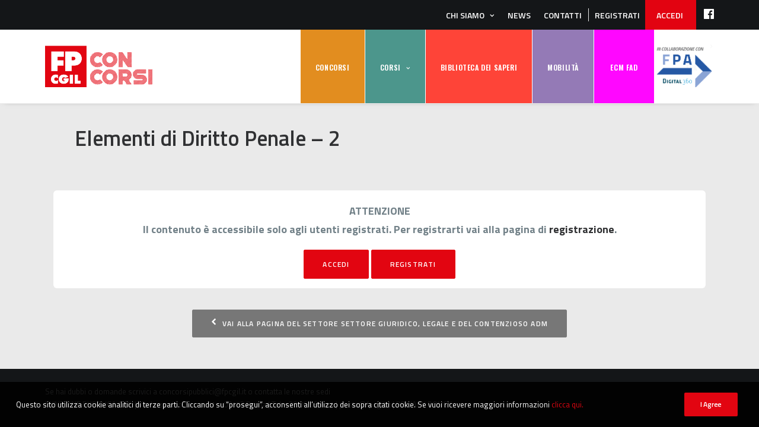

--- FILE ---
content_type: text/html; charset=UTF-8
request_url: https://concorsipubblici.fpcgil.it/formazione/percorso-adm-settore-giuridico-legale-e-del-contenzioso-modulo-16-elementi-di-diritto-penale-2/
body_size: 23915
content:
<!DOCTYPE html>
<html class="no-touch" lang="it-IT" xmlns="http://www.w3.org/1999/xhtml">
<head>
<meta http-equiv="Content-Type" content="text/html; charset=UTF-8">
<meta name="viewport" content="width=device-width, initial-scale=1">
<link rel="profile" href="http://gmpg.org/xfn/11">
<link rel="pingback" href="https://concorsipubblici.fpcgil.it/xmlrpc.php">
<meta name='robots' content='index, follow, max-image-preview:large, max-snippet:-1, max-video-preview:-1' />
	<style>img:is([sizes="auto" i], [sizes^="auto," i]) { contain-intrinsic-size: 3000px 1500px }</style>
	
	<!-- This site is optimized with the Yoast SEO plugin v17.2.1 - https://yoast.com/wordpress/plugins/seo/ -->
	<title>Percorso ADM, Settore Giuridico, Legale e del Contenzioso - MODULO 16: Elementi di Diritto Penale 2 - Concorsi Pubblici FP Cgil - concorsi e corsi di preparazione</title>
	<link rel="canonical" href="https://concorsipubblici.fpcgil.it/formazione/percorso-adm-settore-giuridico-legale-e-del-contenzioso-modulo-16-elementi-di-diritto-penale-2/" />
	<meta property="og:locale" content="it_IT" />
	<meta property="og:type" content="article" />
	<meta property="og:title" content="Percorso ADM, Settore Giuridico, Legale e del Contenzioso - MODULO 16: Elementi di Diritto Penale 2 - Concorsi Pubblici FP Cgil - concorsi e corsi di preparazione" />
	<meta property="og:description" content="ATTENZIONE Il contenuto è accessibile solo agli utenti registrati. Per registrarti vai alla pagina di registrazione. Accedi registrati" />
	<meta property="og:url" content="https://concorsipubblici.fpcgil.it/formazione/percorso-adm-settore-giuridico-legale-e-del-contenzioso-modulo-16-elementi-di-diritto-penale-2/" />
	<meta property="og:site_name" content="Concorsi Pubblici FP Cgil - concorsi e corsi di preparazione" />
	<meta property="article:modified_time" content="2022-01-04T17:42:28+00:00" />
	<meta name="twitter:card" content="summary_large_image" />
	<script type="application/ld+json" class="yoast-schema-graph">{"@context":"https://schema.org","@graph":[{"@type":"WebSite","@id":"https://concorsipubblici.fpcgil.it/#website","url":"https://concorsipubblici.fpcgil.it/","name":"Concorsi Pubblici FP Cgil - concorsi e corsi di preparazione","description":"Una piattaforma completa per trovare concorsi pubblici, avvisi di mobilit\u00e0, ECM con corsi di preparazione, test e strumenti per affrontarli firmata da FP Cgil e FPA Digital 360.","potentialAction":[{"@type":"SearchAction","target":{"@type":"EntryPoint","urlTemplate":"https://concorsipubblici.fpcgil.it/?s={search_term_string}"},"query-input":"required name=search_term_string"}],"inLanguage":"it-IT"},{"@type":"WebPage","@id":"https://concorsipubblici.fpcgil.it/formazione/percorso-adm-settore-giuridico-legale-e-del-contenzioso-modulo-16-elementi-di-diritto-penale-2/#webpage","url":"https://concorsipubblici.fpcgil.it/formazione/percorso-adm-settore-giuridico-legale-e-del-contenzioso-modulo-16-elementi-di-diritto-penale-2/","name":"Percorso ADM, Settore Giuridico, Legale e del Contenzioso - MODULO 16: Elementi di Diritto Penale 2 - Concorsi Pubblici FP Cgil - concorsi e corsi di preparazione","isPartOf":{"@id":"https://concorsipubblici.fpcgil.it/#website"},"datePublished":"2021-12-23T10:47:36+00:00","dateModified":"2022-01-04T17:42:28+00:00","breadcrumb":{"@id":"https://concorsipubblici.fpcgil.it/formazione/percorso-adm-settore-giuridico-legale-e-del-contenzioso-modulo-16-elementi-di-diritto-penale-2/#breadcrumb"},"inLanguage":"it-IT","potentialAction":[{"@type":"ReadAction","target":["https://concorsipubblici.fpcgil.it/formazione/percorso-adm-settore-giuridico-legale-e-del-contenzioso-modulo-16-elementi-di-diritto-penale-2/"]}]},{"@type":"BreadcrumbList","@id":"https://concorsipubblici.fpcgil.it/formazione/percorso-adm-settore-giuridico-legale-e-del-contenzioso-modulo-16-elementi-di-diritto-penale-2/#breadcrumb","itemListElement":[{"@type":"ListItem","position":1,"name":"Home","item":"https://concorsipubblici.fpcgil.it/"},{"@type":"ListItem","position":2,"name":"Corsi","item":"https://concorsipubblici.fpcgil.it/formazione/"},{"@type":"ListItem","position":3,"name":"Percorso ADM, Settore Giuridico, Legale e del Contenzioso &#8211; MODULO 16: Elementi di Diritto Penale 2"}]}]}</script>
	<!-- / Yoast SEO plugin. -->


<link rel='dns-prefetch' href='//fonts.googleapis.com' />
<link rel="alternate" type="application/rss+xml" title="Concorsi Pubblici FP Cgil - concorsi e corsi di preparazione &raquo; Feed" href="https://concorsipubblici.fpcgil.it/feed/" />
<link rel="alternate" type="application/rss+xml" title="Concorsi Pubblici FP Cgil - concorsi e corsi di preparazione &raquo; Feed dei commenti" href="https://concorsipubblici.fpcgil.it/comments/feed/" />
<script type="text/javascript">
/* <![CDATA[ */
window._wpemojiSettings = {"baseUrl":"https:\/\/s.w.org\/images\/core\/emoji\/16.0.1\/72x72\/","ext":".png","svgUrl":"https:\/\/s.w.org\/images\/core\/emoji\/16.0.1\/svg\/","svgExt":".svg","source":{"concatemoji":"https:\/\/concorsipubblici.fpcgil.it\/wp-includes\/js\/wp-emoji-release.min.js?ver=6.8.3"}};
/*! This file is auto-generated */
!function(s,n){var o,i,e;function c(e){try{var t={supportTests:e,timestamp:(new Date).valueOf()};sessionStorage.setItem(o,JSON.stringify(t))}catch(e){}}function p(e,t,n){e.clearRect(0,0,e.canvas.width,e.canvas.height),e.fillText(t,0,0);var t=new Uint32Array(e.getImageData(0,0,e.canvas.width,e.canvas.height).data),a=(e.clearRect(0,0,e.canvas.width,e.canvas.height),e.fillText(n,0,0),new Uint32Array(e.getImageData(0,0,e.canvas.width,e.canvas.height).data));return t.every(function(e,t){return e===a[t]})}function u(e,t){e.clearRect(0,0,e.canvas.width,e.canvas.height),e.fillText(t,0,0);for(var n=e.getImageData(16,16,1,1),a=0;a<n.data.length;a++)if(0!==n.data[a])return!1;return!0}function f(e,t,n,a){switch(t){case"flag":return n(e,"\ud83c\udff3\ufe0f\u200d\u26a7\ufe0f","\ud83c\udff3\ufe0f\u200b\u26a7\ufe0f")?!1:!n(e,"\ud83c\udde8\ud83c\uddf6","\ud83c\udde8\u200b\ud83c\uddf6")&&!n(e,"\ud83c\udff4\udb40\udc67\udb40\udc62\udb40\udc65\udb40\udc6e\udb40\udc67\udb40\udc7f","\ud83c\udff4\u200b\udb40\udc67\u200b\udb40\udc62\u200b\udb40\udc65\u200b\udb40\udc6e\u200b\udb40\udc67\u200b\udb40\udc7f");case"emoji":return!a(e,"\ud83e\udedf")}return!1}function g(e,t,n,a){var r="undefined"!=typeof WorkerGlobalScope&&self instanceof WorkerGlobalScope?new OffscreenCanvas(300,150):s.createElement("canvas"),o=r.getContext("2d",{willReadFrequently:!0}),i=(o.textBaseline="top",o.font="600 32px Arial",{});return e.forEach(function(e){i[e]=t(o,e,n,a)}),i}function t(e){var t=s.createElement("script");t.src=e,t.defer=!0,s.head.appendChild(t)}"undefined"!=typeof Promise&&(o="wpEmojiSettingsSupports",i=["flag","emoji"],n.supports={everything:!0,everythingExceptFlag:!0},e=new Promise(function(e){s.addEventListener("DOMContentLoaded",e,{once:!0})}),new Promise(function(t){var n=function(){try{var e=JSON.parse(sessionStorage.getItem(o));if("object"==typeof e&&"number"==typeof e.timestamp&&(new Date).valueOf()<e.timestamp+604800&&"object"==typeof e.supportTests)return e.supportTests}catch(e){}return null}();if(!n){if("undefined"!=typeof Worker&&"undefined"!=typeof OffscreenCanvas&&"undefined"!=typeof URL&&URL.createObjectURL&&"undefined"!=typeof Blob)try{var e="postMessage("+g.toString()+"("+[JSON.stringify(i),f.toString(),p.toString(),u.toString()].join(",")+"));",a=new Blob([e],{type:"text/javascript"}),r=new Worker(URL.createObjectURL(a),{name:"wpTestEmojiSupports"});return void(r.onmessage=function(e){c(n=e.data),r.terminate(),t(n)})}catch(e){}c(n=g(i,f,p,u))}t(n)}).then(function(e){for(var t in e)n.supports[t]=e[t],n.supports.everything=n.supports.everything&&n.supports[t],"flag"!==t&&(n.supports.everythingExceptFlag=n.supports.everythingExceptFlag&&n.supports[t]);n.supports.everythingExceptFlag=n.supports.everythingExceptFlag&&!n.supports.flag,n.DOMReady=!1,n.readyCallback=function(){n.DOMReady=!0}}).then(function(){return e}).then(function(){var e;n.supports.everything||(n.readyCallback(),(e=n.source||{}).concatemoji?t(e.concatemoji):e.wpemoji&&e.twemoji&&(t(e.twemoji),t(e.wpemoji)))}))}((window,document),window._wpemojiSettings);
/* ]]> */
</script>
<link rel='stylesheet' id='select2-css' href='https://concorsipubblici.fpcgil.it/wp-content/plugins/cbxwpbookmark/widgets/vc_widgets/params/../../../assets/vendors/select2/css/select2.min.css?ver=1.7.3' type='text/css' media='all' />
<style id='wp-emoji-styles-inline-css' type='text/css'>

	img.wp-smiley, img.emoji {
		display: inline !important;
		border: none !important;
		box-shadow: none !important;
		height: 1em !important;
		width: 1em !important;
		margin: 0 0.07em !important;
		vertical-align: -0.1em !important;
		background: none !important;
		padding: 0 !important;
	}
</style>
<link rel='stylesheet' id='wp-block-library-css' href='https://concorsipubblici.fpcgil.it/wp-includes/css/dist/block-library/style.min.css?ver=6.8.3' type='text/css' media='all' />
<style id='classic-theme-styles-inline-css' type='text/css'>
/*! This file is auto-generated */
.wp-block-button__link{color:#fff;background-color:#32373c;border-radius:9999px;box-shadow:none;text-decoration:none;padding:calc(.667em + 2px) calc(1.333em + 2px);font-size:1.125em}.wp-block-file__button{background:#32373c;color:#fff;text-decoration:none}
</style>
<style id='global-styles-inline-css' type='text/css'>
:root{--wp--preset--aspect-ratio--square: 1;--wp--preset--aspect-ratio--4-3: 4/3;--wp--preset--aspect-ratio--3-4: 3/4;--wp--preset--aspect-ratio--3-2: 3/2;--wp--preset--aspect-ratio--2-3: 2/3;--wp--preset--aspect-ratio--16-9: 16/9;--wp--preset--aspect-ratio--9-16: 9/16;--wp--preset--color--black: #000000;--wp--preset--color--cyan-bluish-gray: #abb8c3;--wp--preset--color--white: #ffffff;--wp--preset--color--pale-pink: #f78da7;--wp--preset--color--vivid-red: #cf2e2e;--wp--preset--color--luminous-vivid-orange: #ff6900;--wp--preset--color--luminous-vivid-amber: #fcb900;--wp--preset--color--light-green-cyan: #7bdcb5;--wp--preset--color--vivid-green-cyan: #00d084;--wp--preset--color--pale-cyan-blue: #8ed1fc;--wp--preset--color--vivid-cyan-blue: #0693e3;--wp--preset--color--vivid-purple: #9b51e0;--wp--preset--gradient--vivid-cyan-blue-to-vivid-purple: linear-gradient(135deg,rgba(6,147,227,1) 0%,rgb(155,81,224) 100%);--wp--preset--gradient--light-green-cyan-to-vivid-green-cyan: linear-gradient(135deg,rgb(122,220,180) 0%,rgb(0,208,130) 100%);--wp--preset--gradient--luminous-vivid-amber-to-luminous-vivid-orange: linear-gradient(135deg,rgba(252,185,0,1) 0%,rgba(255,105,0,1) 100%);--wp--preset--gradient--luminous-vivid-orange-to-vivid-red: linear-gradient(135deg,rgba(255,105,0,1) 0%,rgb(207,46,46) 100%);--wp--preset--gradient--very-light-gray-to-cyan-bluish-gray: linear-gradient(135deg,rgb(238,238,238) 0%,rgb(169,184,195) 100%);--wp--preset--gradient--cool-to-warm-spectrum: linear-gradient(135deg,rgb(74,234,220) 0%,rgb(151,120,209) 20%,rgb(207,42,186) 40%,rgb(238,44,130) 60%,rgb(251,105,98) 80%,rgb(254,248,76) 100%);--wp--preset--gradient--blush-light-purple: linear-gradient(135deg,rgb(255,206,236) 0%,rgb(152,150,240) 100%);--wp--preset--gradient--blush-bordeaux: linear-gradient(135deg,rgb(254,205,165) 0%,rgb(254,45,45) 50%,rgb(107,0,62) 100%);--wp--preset--gradient--luminous-dusk: linear-gradient(135deg,rgb(255,203,112) 0%,rgb(199,81,192) 50%,rgb(65,88,208) 100%);--wp--preset--gradient--pale-ocean: linear-gradient(135deg,rgb(255,245,203) 0%,rgb(182,227,212) 50%,rgb(51,167,181) 100%);--wp--preset--gradient--electric-grass: linear-gradient(135deg,rgb(202,248,128) 0%,rgb(113,206,126) 100%);--wp--preset--gradient--midnight: linear-gradient(135deg,rgb(2,3,129) 0%,rgb(40,116,252) 100%);--wp--preset--font-size--small: 13px;--wp--preset--font-size--medium: 20px;--wp--preset--font-size--large: 36px;--wp--preset--font-size--x-large: 42px;--wp--preset--spacing--20: 0.44rem;--wp--preset--spacing--30: 0.67rem;--wp--preset--spacing--40: 1rem;--wp--preset--spacing--50: 1.5rem;--wp--preset--spacing--60: 2.25rem;--wp--preset--spacing--70: 3.38rem;--wp--preset--spacing--80: 5.06rem;--wp--preset--shadow--natural: 6px 6px 9px rgba(0, 0, 0, 0.2);--wp--preset--shadow--deep: 12px 12px 50px rgba(0, 0, 0, 0.4);--wp--preset--shadow--sharp: 6px 6px 0px rgba(0, 0, 0, 0.2);--wp--preset--shadow--outlined: 6px 6px 0px -3px rgba(255, 255, 255, 1), 6px 6px rgba(0, 0, 0, 1);--wp--preset--shadow--crisp: 6px 6px 0px rgba(0, 0, 0, 1);}:where(.is-layout-flex){gap: 0.5em;}:where(.is-layout-grid){gap: 0.5em;}body .is-layout-flex{display: flex;}.is-layout-flex{flex-wrap: wrap;align-items: center;}.is-layout-flex > :is(*, div){margin: 0;}body .is-layout-grid{display: grid;}.is-layout-grid > :is(*, div){margin: 0;}:where(.wp-block-columns.is-layout-flex){gap: 2em;}:where(.wp-block-columns.is-layout-grid){gap: 2em;}:where(.wp-block-post-template.is-layout-flex){gap: 1.25em;}:where(.wp-block-post-template.is-layout-grid){gap: 1.25em;}.has-black-color{color: var(--wp--preset--color--black) !important;}.has-cyan-bluish-gray-color{color: var(--wp--preset--color--cyan-bluish-gray) !important;}.has-white-color{color: var(--wp--preset--color--white) !important;}.has-pale-pink-color{color: var(--wp--preset--color--pale-pink) !important;}.has-vivid-red-color{color: var(--wp--preset--color--vivid-red) !important;}.has-luminous-vivid-orange-color{color: var(--wp--preset--color--luminous-vivid-orange) !important;}.has-luminous-vivid-amber-color{color: var(--wp--preset--color--luminous-vivid-amber) !important;}.has-light-green-cyan-color{color: var(--wp--preset--color--light-green-cyan) !important;}.has-vivid-green-cyan-color{color: var(--wp--preset--color--vivid-green-cyan) !important;}.has-pale-cyan-blue-color{color: var(--wp--preset--color--pale-cyan-blue) !important;}.has-vivid-cyan-blue-color{color: var(--wp--preset--color--vivid-cyan-blue) !important;}.has-vivid-purple-color{color: var(--wp--preset--color--vivid-purple) !important;}.has-black-background-color{background-color: var(--wp--preset--color--black) !important;}.has-cyan-bluish-gray-background-color{background-color: var(--wp--preset--color--cyan-bluish-gray) !important;}.has-white-background-color{background-color: var(--wp--preset--color--white) !important;}.has-pale-pink-background-color{background-color: var(--wp--preset--color--pale-pink) !important;}.has-vivid-red-background-color{background-color: var(--wp--preset--color--vivid-red) !important;}.has-luminous-vivid-orange-background-color{background-color: var(--wp--preset--color--luminous-vivid-orange) !important;}.has-luminous-vivid-amber-background-color{background-color: var(--wp--preset--color--luminous-vivid-amber) !important;}.has-light-green-cyan-background-color{background-color: var(--wp--preset--color--light-green-cyan) !important;}.has-vivid-green-cyan-background-color{background-color: var(--wp--preset--color--vivid-green-cyan) !important;}.has-pale-cyan-blue-background-color{background-color: var(--wp--preset--color--pale-cyan-blue) !important;}.has-vivid-cyan-blue-background-color{background-color: var(--wp--preset--color--vivid-cyan-blue) !important;}.has-vivid-purple-background-color{background-color: var(--wp--preset--color--vivid-purple) !important;}.has-black-border-color{border-color: var(--wp--preset--color--black) !important;}.has-cyan-bluish-gray-border-color{border-color: var(--wp--preset--color--cyan-bluish-gray) !important;}.has-white-border-color{border-color: var(--wp--preset--color--white) !important;}.has-pale-pink-border-color{border-color: var(--wp--preset--color--pale-pink) !important;}.has-vivid-red-border-color{border-color: var(--wp--preset--color--vivid-red) !important;}.has-luminous-vivid-orange-border-color{border-color: var(--wp--preset--color--luminous-vivid-orange) !important;}.has-luminous-vivid-amber-border-color{border-color: var(--wp--preset--color--luminous-vivid-amber) !important;}.has-light-green-cyan-border-color{border-color: var(--wp--preset--color--light-green-cyan) !important;}.has-vivid-green-cyan-border-color{border-color: var(--wp--preset--color--vivid-green-cyan) !important;}.has-pale-cyan-blue-border-color{border-color: var(--wp--preset--color--pale-cyan-blue) !important;}.has-vivid-cyan-blue-border-color{border-color: var(--wp--preset--color--vivid-cyan-blue) !important;}.has-vivid-purple-border-color{border-color: var(--wp--preset--color--vivid-purple) !important;}.has-vivid-cyan-blue-to-vivid-purple-gradient-background{background: var(--wp--preset--gradient--vivid-cyan-blue-to-vivid-purple) !important;}.has-light-green-cyan-to-vivid-green-cyan-gradient-background{background: var(--wp--preset--gradient--light-green-cyan-to-vivid-green-cyan) !important;}.has-luminous-vivid-amber-to-luminous-vivid-orange-gradient-background{background: var(--wp--preset--gradient--luminous-vivid-amber-to-luminous-vivid-orange) !important;}.has-luminous-vivid-orange-to-vivid-red-gradient-background{background: var(--wp--preset--gradient--luminous-vivid-orange-to-vivid-red) !important;}.has-very-light-gray-to-cyan-bluish-gray-gradient-background{background: var(--wp--preset--gradient--very-light-gray-to-cyan-bluish-gray) !important;}.has-cool-to-warm-spectrum-gradient-background{background: var(--wp--preset--gradient--cool-to-warm-spectrum) !important;}.has-blush-light-purple-gradient-background{background: var(--wp--preset--gradient--blush-light-purple) !important;}.has-blush-bordeaux-gradient-background{background: var(--wp--preset--gradient--blush-bordeaux) !important;}.has-luminous-dusk-gradient-background{background: var(--wp--preset--gradient--luminous-dusk) !important;}.has-pale-ocean-gradient-background{background: var(--wp--preset--gradient--pale-ocean) !important;}.has-electric-grass-gradient-background{background: var(--wp--preset--gradient--electric-grass) !important;}.has-midnight-gradient-background{background: var(--wp--preset--gradient--midnight) !important;}.has-small-font-size{font-size: var(--wp--preset--font-size--small) !important;}.has-medium-font-size{font-size: var(--wp--preset--font-size--medium) !important;}.has-large-font-size{font-size: var(--wp--preset--font-size--large) !important;}.has-x-large-font-size{font-size: var(--wp--preset--font-size--x-large) !important;}
:where(.wp-block-post-template.is-layout-flex){gap: 1.25em;}:where(.wp-block-post-template.is-layout-grid){gap: 1.25em;}
:where(.wp-block-columns.is-layout-flex){gap: 2em;}:where(.wp-block-columns.is-layout-grid){gap: 2em;}
:root :where(.wp-block-pullquote){font-size: 1.5em;line-height: 1.6;}
</style>
<link rel='stylesheet' id='cbxwpbookmarkpublic-css-css' href='https://concorsipubblici.fpcgil.it/wp-content/plugins/cbxwpbookmark/public/../assets/css/cbxwpbookmark-public.css?ver=1.7.3' type='text/css' media='all' />
<link rel='stylesheet' id='bootstrap-grid-css' href='https://concorsipubblici.fpcgil.it/wp-content/plugins/cbxwpbookmarkaddon/assets/css/bootstrap-grid/bootstrap-grid.min.css?ver=1.3.2' type='text/css' media='all' />
<link rel='stylesheet' id='cbxwpbookmarkaddon-css' href='https://concorsipubblici.fpcgil.it/wp-content/plugins/cbxwpbookmarkaddon/assets/css/cbxwpbookmarkaddon.css?ver=1.3.2' type='text/css' media='all' />
<link rel='stylesheet' id='contact-form-7-css' href='https://concorsipubblici.fpcgil.it/wp-content/plugins/contact-form-7/includes/css/styles.css?ver=6.1.1' type='text/css' media='all' />
<link rel='stylesheet' id='post_grid_style-css' href='https://concorsipubblici.fpcgil.it/wp-content/plugins/post-grid/assets/frontend/css/style-new.css?ver=6.8.3' type='text/css' media='all' />
<link rel='stylesheet' id='owl.carousel.min-css' href='https://concorsipubblici.fpcgil.it/wp-content/plugins/post-grid/assets/frontend/css/owl.carousel.min.css?ver=6.8.3' type='text/css' media='all' />
<link rel='stylesheet' id='font-awesome-css' href='https://concorsipubblici.fpcgil.it/wp-content/plugins/post-grid/assets/global/css/font-awesome.min.css?ver=6.8.3' type='text/css' media='all' />
<link rel='stylesheet' id='style-woocommerce-css' href='https://concorsipubblici.fpcgil.it/wp-content/plugins/post-grid/assets/frontend/css/style-woocommerce.css?ver=6.8.3' type='text/css' media='all' />
<link rel='stylesheet' id='style.skins-css' href='https://concorsipubblici.fpcgil.it/wp-content/plugins/post-grid/assets/global/css/style.skins.css?ver=6.8.3' type='text/css' media='all' />
<link rel='stylesheet' id='style.layout-css' href='https://concorsipubblici.fpcgil.it/wp-content/plugins/post-grid/assets/global/css/style.layout.css?ver=6.8.3' type='text/css' media='all' />
<link rel='stylesheet' id='style.animate-css' href='https://concorsipubblici.fpcgil.it/wp-content/plugins/post-grid/assets/global/css/animate.css?ver=6.8.3' type='text/css' media='all' />
<link rel='stylesheet' id='font-awesome5-css' href='https://concorsipubblici.fpcgil.it/wp-content/plugins/post-grid/assets/global/css/fontawesome-5.min.css?ver=6.8.3' type='text/css' media='all' />
<link rel='stylesheet' id='rs-plugin-settings-css' href='https://concorsipubblici.fpcgil.it/wp-content/plugins/revslider/public/assets/css/rs6.css?ver=6.2.23' type='text/css' media='all' />
<style id='rs-plugin-settings-inline-css' type='text/css'>
#rs-demo-id {}
</style>
<link rel='stylesheet' id='uncodefont-google-css' href='//fonts.googleapis.com/css?family=Oswald%3A200%2C300%2Cregular%2C500%2C600%2C700%7CTitillium+Web%3A200%2C200italic%2C300%2C300italic%2Cregular%2Citalic%2C600%2C600italic%2C700%2C700italic%2C900&#038;subset=latin%2Clatin-ext%2Cvietnamese%2Ccyrillic%2Ccyrillic-ext&#038;ver=2.3.0.1' type='text/css' media='all' />
<link rel='stylesheet' id='uncode-privacy-css' href='https://concorsipubblici.fpcgil.it/wp-content/plugins/uncode-privacy/assets/css/uncode-privacy-public.css?ver=2.1.2' type='text/css' media='all' />
<link rel='stylesheet' id='learndash_quiz_front_css-css' href='//concorsipubblici.fpcgil.it/wp-content/plugins/sfwd-lms/themes/legacy/templates/learndash_quiz_front.min.css?ver=4.18.1' type='text/css' media='all' />
<link rel='stylesheet' id='dashicons-css' href='https://concorsipubblici.fpcgil.it/wp-includes/css/dashicons.min.css?ver=6.8.3' type='text/css' media='all' />
<link rel='stylesheet' id='learndash-css' href='//concorsipubblici.fpcgil.it/wp-content/plugins/sfwd-lms/src/assets/dist/css/styles.css?ver=4.18.1' type='text/css' media='all' />
<link rel='stylesheet' id='jquery-dropdown-css-css' href='//concorsipubblici.fpcgil.it/wp-content/plugins/sfwd-lms/assets/css/jquery.dropdown.min.css?ver=4.18.1' type='text/css' media='all' />
<link rel='stylesheet' id='learndash_lesson_video-css' href='//concorsipubblici.fpcgil.it/wp-content/plugins/sfwd-lms/themes/legacy/templates/learndash_lesson_video.min.css?ver=4.18.1' type='text/css' media='all' />
<link rel='stylesheet' id='learndash-admin-bar-css' href='https://concorsipubblici.fpcgil.it/wp-content/plugins/sfwd-lms/src/assets/dist/css/admin-bar/styles.css?ver=4.18.1' type='text/css' media='all' />
<link rel='stylesheet' id='ld-content-cloner-css' href='https://concorsipubblici.fpcgil.it/wp-content/plugins/ld-content-cloner/public/css/ld-content-cloner-public.css?ver=1.0.0' type='text/css' media='all' />
<link rel='stylesheet' id='search-filter-plugin-styles-css' href='https://concorsipubblici.fpcgil.it/wp-content/plugins/search-filter-pro/public/assets/css/search-filter.min.css?ver=2.4.6' type='text/css' media='all' />
<link rel='stylesheet' id='parent-style-css' href='https://concorsipubblici.fpcgil.it/wp-content/themes/uncode-child/style.css?ver=6.8.3' type='text/css' media='all' />
<link rel='stylesheet' id='learndash-front-css' href='//concorsipubblici.fpcgil.it/wp-content/plugins/sfwd-lms/themes/ld30/assets/css/learndash.min.css?ver=4.18.1' type='text/css' media='all' />
<style id='learndash-front-inline-css' type='text/css'>
		.learndash-wrapper .ld-item-list .ld-item-list-item.ld-is-next,
		.learndash-wrapper .wpProQuiz_content .wpProQuiz_questionListItem label:focus-within {
			border-color: #ff0600;
		}

		/*
		.learndash-wrapper a:not(.ld-button):not(#quiz_continue_link):not(.ld-focus-menu-link):not(.btn-blue):not(#quiz_continue_link):not(.ld-js-register-account):not(#ld-focus-mode-course-heading):not(#btn-join):not(.ld-item-name):not(.ld-table-list-item-preview):not(.ld-lesson-item-preview-heading),
		 */

		.learndash-wrapper .ld-breadcrumbs a,
		.learndash-wrapper .ld-lesson-item.ld-is-current-lesson .ld-lesson-item-preview-heading,
		.learndash-wrapper .ld-lesson-item.ld-is-current-lesson .ld-lesson-title,
		.learndash-wrapper .ld-primary-color-hover:hover,
		.learndash-wrapper .ld-primary-color,
		.learndash-wrapper .ld-primary-color-hover:hover,
		.learndash-wrapper .ld-primary-color,
		.learndash-wrapper .ld-tabs .ld-tabs-navigation .ld-tab.ld-active,
		.learndash-wrapper .ld-button.ld-button-transparent,
		.learndash-wrapper .ld-button.ld-button-reverse,
		.learndash-wrapper .ld-icon-certificate,
		.learndash-wrapper .ld-login-modal .ld-login-modal-login .ld-modal-heading,
		#wpProQuiz_user_content a,
		.learndash-wrapper .ld-item-list .ld-item-list-item a.ld-item-name:hover,
		.learndash-wrapper .ld-focus-comments__heading-actions .ld-expand-button,
		.learndash-wrapper .ld-focus-comments__heading a,
		.learndash-wrapper .ld-focus-comments .comment-respond a,
		.learndash-wrapper .ld-focus-comment .ld-comment-reply a.comment-reply-link:hover,
		.learndash-wrapper .ld-expand-button.ld-button-alternate {
			color: #ff0600 !important;
		}

		.learndash-wrapper .ld-focus-comment.bypostauthor>.ld-comment-wrapper,
		.learndash-wrapper .ld-focus-comment.role-group_leader>.ld-comment-wrapper,
		.learndash-wrapper .ld-focus-comment.role-administrator>.ld-comment-wrapper {
			background-color:rgba(255, 6, 0, 0.03) !important;
		}


		.learndash-wrapper .ld-primary-background,
		.learndash-wrapper .ld-tabs .ld-tabs-navigation .ld-tab.ld-active:after {
			background: #ff0600 !important;
		}



		.learndash-wrapper .ld-course-navigation .ld-lesson-item.ld-is-current-lesson .ld-status-incomplete,
		.learndash-wrapper .ld-focus-comment.bypostauthor:not(.ptype-sfwd-assignment) >.ld-comment-wrapper>.ld-comment-avatar img,
		.learndash-wrapper .ld-focus-comment.role-group_leader>.ld-comment-wrapper>.ld-comment-avatar img,
		.learndash-wrapper .ld-focus-comment.role-administrator>.ld-comment-wrapper>.ld-comment-avatar img {
			border-color: #ff0600 !important;
		}



		.learndash-wrapper .ld-loading::before {
			border-top:3px solid #ff0600 !important;
		}

		.learndash-wrapper .ld-button:hover:not(.learndash-link-previous-incomplete):not(.ld-button-transparent):not(.ld--ignore-inline-css),
		#learndash-tooltips .ld-tooltip:after,
		#learndash-tooltips .ld-tooltip,
		.learndash-wrapper .ld-primary-background,
		.learndash-wrapper .btn-join:not(.ld--ignore-inline-css),
		.learndash-wrapper #btn-join:not(.ld--ignore-inline-css),
		.learndash-wrapper .ld-button:not(.ld-button-reverse):not(.learndash-link-previous-incomplete):not(.ld-button-transparent):not(.ld--ignore-inline-css),
		.learndash-wrapper .ld-expand-button,
		.learndash-wrapper .wpProQuiz_content .wpProQuiz_button:not(.wpProQuiz_button_reShowQuestion):not(.wpProQuiz_button_restartQuiz),
		.learndash-wrapper .wpProQuiz_content .wpProQuiz_button2,
		.learndash-wrapper .ld-focus .ld-focus-sidebar .ld-course-navigation-heading,
		.learndash-wrapper .ld-focus .ld-focus-sidebar .ld-focus-sidebar-trigger,
		.learndash-wrapper .ld-focus-comments .form-submit #submit,
		.learndash-wrapper .ld-login-modal input[type='submit'],
		.learndash-wrapper .ld-login-modal .ld-login-modal-register,
		.learndash-wrapper .wpProQuiz_content .wpProQuiz_certificate a.btn-blue,
		.learndash-wrapper .ld-focus .ld-focus-header .ld-user-menu .ld-user-menu-items a,
		#wpProQuiz_user_content table.wp-list-table thead th,
		#wpProQuiz_overlay_close,
		.learndash-wrapper .ld-expand-button.ld-button-alternate .ld-icon {
			background-color: #ff0600 !important;
		}

		.learndash-wrapper .ld-focus .ld-focus-header .ld-user-menu .ld-user-menu-items:before {
			border-bottom-color: #ff0600 !important;
		}

		.learndash-wrapper .ld-button.ld-button-transparent:hover {
			background: transparent !important;
		}

		.learndash-wrapper .ld-focus .ld-focus-header .sfwd-mark-complete .learndash_mark_complete_button,
		.learndash-wrapper .ld-focus .ld-focus-header #sfwd-mark-complete #learndash_mark_complete_button,
		.learndash-wrapper .ld-button.ld-button-transparent,
		.learndash-wrapper .ld-button.ld-button-alternate,
		.learndash-wrapper .ld-expand-button.ld-button-alternate {
			background-color:transparent !important;
		}

		.learndash-wrapper .ld-focus-header .ld-user-menu .ld-user-menu-items a,
		.learndash-wrapper .ld-button.ld-button-reverse:hover,
		.learndash-wrapper .ld-alert-success .ld-alert-icon.ld-icon-certificate,
		.learndash-wrapper .ld-alert-warning .ld-button:not(.learndash-link-previous-incomplete),
		.learndash-wrapper .ld-primary-background.ld-status {
			color:white !important;
		}

		.learndash-wrapper .ld-status.ld-status-unlocked {
			background-color: rgba(255,6,0,0.2) !important;
			color: #ff0600 !important;
		}

		.learndash-wrapper .wpProQuiz_content .wpProQuiz_addToplist {
			background-color: rgba(255,6,0,0.1) !important;
			border: 1px solid #ff0600 !important;
		}

		.learndash-wrapper .wpProQuiz_content .wpProQuiz_toplistTable th {
			background: #ff0600 !important;
		}

		.learndash-wrapper .wpProQuiz_content .wpProQuiz_toplistTrOdd {
			background-color: rgba(255,6,0,0.1) !important;
		}

		.learndash-wrapper .wpProQuiz_content .wpProQuiz_reviewDiv li.wpProQuiz_reviewQuestionTarget {
			background-color: #ff0600 !important;
		}
		.learndash-wrapper .wpProQuiz_content .wpProQuiz_time_limit .wpProQuiz_progress {
			background-color: #ff0600 !important;
		}
		
		.learndash-wrapper #quiz_continue_link,
		.learndash-wrapper .ld-secondary-background,
		.learndash-wrapper .learndash_mark_complete_button,
		.learndash-wrapper #learndash_mark_complete_button,
		.learndash-wrapper .ld-status-complete,
		.learndash-wrapper .ld-alert-success .ld-button,
		.learndash-wrapper .ld-alert-success .ld-alert-icon {
			background-color: #ff0600 !important;
		}

		.learndash-wrapper .wpProQuiz_content a#quiz_continue_link {
			background-color: #ff0600 !important;
		}

		.learndash-wrapper .course_progress .sending_progress_bar {
			background: #ff0600 !important;
		}

		.learndash-wrapper .wpProQuiz_content .wpProQuiz_button_reShowQuestion:hover, .learndash-wrapper .wpProQuiz_content .wpProQuiz_button_restartQuiz:hover {
			background-color: #ff0600 !important;
			opacity: 0.75;
		}

		.learndash-wrapper .ld-secondary-color-hover:hover,
		.learndash-wrapper .ld-secondary-color,
		.learndash-wrapper .ld-focus .ld-focus-header .sfwd-mark-complete .learndash_mark_complete_button,
		.learndash-wrapper .ld-focus .ld-focus-header #sfwd-mark-complete #learndash_mark_complete_button,
		.learndash-wrapper .ld-focus .ld-focus-header .sfwd-mark-complete:after {
			color: #ff0600 !important;
		}

		.learndash-wrapper .ld-secondary-in-progress-icon {
			border-left-color: #ff0600 !important;
			border-top-color: #ff0600 !important;
		}

		.learndash-wrapper .ld-alert-success {
			border-color: #ff0600;
			background-color: transparent !important;
			color: #ff0600;
		}

		.learndash-wrapper .wpProQuiz_content .wpProQuiz_reviewQuestion li.wpProQuiz_reviewQuestionSolved,
		.learndash-wrapper .wpProQuiz_content .wpProQuiz_box li.wpProQuiz_reviewQuestionSolved {
			background-color: #ff0600 !important;
		}

		.learndash-wrapper .wpProQuiz_content  .wpProQuiz_reviewLegend span.wpProQuiz_reviewColor_Answer {
			background-color: #ff0600 !important;
		}

		
		.learndash-wrapper .ld-alert-warning {
			background-color:transparent;
		}

		.learndash-wrapper .ld-status-waiting,
		.learndash-wrapper .ld-alert-warning .ld-alert-icon {
			background-color: #ff0600 !important;
		}

		.learndash-wrapper .ld-tertiary-color-hover:hover,
		.learndash-wrapper .ld-tertiary-color,
		.learndash-wrapper .ld-alert-warning {
			color: #ff0600 !important;
		}

		.learndash-wrapper .ld-tertiary-background {
			background-color: #ff0600 !important;
		}

		.learndash-wrapper .ld-alert-warning {
			border-color: #ff0600 !important;
		}

		.learndash-wrapper .ld-tertiary-background,
		.learndash-wrapper .ld-alert-warning .ld-alert-icon {
			color:white !important;
		}

		.learndash-wrapper .wpProQuiz_content .wpProQuiz_reviewQuestion li.wpProQuiz_reviewQuestionReview,
		.learndash-wrapper .wpProQuiz_content .wpProQuiz_box li.wpProQuiz_reviewQuestionReview {
			background-color: #ff0600 !important;
		}

		.learndash-wrapper .wpProQuiz_content  .wpProQuiz_reviewLegend span.wpProQuiz_reviewColor_Review {
			background-color: #ff0600 !important;
		}

		
</style>
<link rel='stylesheet' id='uncode-style-css' href='https://concorsipubblici.fpcgil.it/wp-content/themes/uncode/library/css/style.css?ver=1132621081' type='text/css' media='all' />
<style id='uncode-style-inline-css' type='text/css'>

@media (min-width: 960px) { .limit-width { max-width: 1200px; margin: auto;}}
</style>
<link rel='stylesheet' id='uncode-icons-css' href='https://concorsipubblici.fpcgil.it/wp-content/themes/uncode/library/css/uncode-icons.css?ver=1132621081' type='text/css' media='all' />
<link rel='stylesheet' id='uncode-custom-style-css' href='https://concorsipubblici.fpcgil.it/wp-content/themes/uncode/library/css/style-custom.css?ver=1132621081' type='text/css' media='all' />
<link rel='stylesheet' id='popup-maker-site-css' href='//concorsipubblici.fpcgil.it/wp-content/uploads/pum/pum-site-styles.css?generated=1642512382&#038;ver=1.12.0' type='text/css' media='all' />
<script type="text/javascript" src="https://concorsipubblici.fpcgil.it/wp-includes/js/jquery/jquery.min.js?ver=3.7.1" id="jquery-core-js"></script>
<script type="text/javascript" src="https://concorsipubblici.fpcgil.it/wp-includes/js/jquery/jquery-migrate.min.js?ver=3.4.1" id="jquery-migrate-js"></script>
<script type="text/javascript" src="https://concorsipubblici.fpcgil.it/wp-content/plugins/cbxwpbookmark/widgets/vc_widgets/params/../../../assets/vendors/select2/js/select2.full.min.js?ver=1.7.3" id="select2-js"></script>
<script type="text/javascript" id="post_grid_scripts-js-extra">
/* <![CDATA[ */
var post_grid_ajax = {"post_grid_ajaxurl":"https:\/\/concorsipubblici.fpcgil.it\/wp-admin\/admin-ajax.php"};
/* ]]> */
</script>
<script type="text/javascript" src="https://concorsipubblici.fpcgil.it/wp-content/plugins/post-grid/assets/frontend/js/scripts.js?ver=6.8.3" id="post_grid_scripts-js"></script>
<script type="text/javascript" src="https://concorsipubblici.fpcgil.it/wp-content/plugins/post-grid/assets/frontend/js/mixitup.min.js?ver=6.8.3" id="jquery.mixitup.min-js"></script>
<script type="text/javascript" src="https://concorsipubblici.fpcgil.it/wp-content/plugins/post-grid/assets/frontend/js/mixitup-multifilter.js?ver=6.8.3" id="mixitup-multifilter-js"></script>
<script type="text/javascript" src="https://concorsipubblici.fpcgil.it/wp-content/plugins/post-grid/assets/frontend/js/mixitup-pagination.js?ver=6.8.3" id="jquery.mixitup-pagination-js"></script>
<script type="text/javascript" src="https://concorsipubblici.fpcgil.it/wp-content/plugins/post-grid/assets/frontend/js/masonry.pkgd.min.js?ver=6.8.3" id="masonry.pkgd.min-js"></script>
<script type="text/javascript" src="https://concorsipubblici.fpcgil.it/wp-content/plugins/post-grid/assets/frontend/js/imagesloaded.pkgd.js?ver=6.8.3" id="imagesloaded.pkgd.js-js"></script>
<script type="text/javascript" src="https://concorsipubblici.fpcgil.it/wp-content/plugins/post-grid/assets/frontend/js/jquery-scrollto.js?ver=6.8.3" id="jquery-scrollto-js"></script>
<script type="text/javascript" src="https://concorsipubblici.fpcgil.it/wp-content/plugins/post-grid/assets/frontend/js/owl.carousel.min.js?ver=6.8.3" id="owl.carousel.min-js"></script>
<script type="text/javascript" src="https://concorsipubblici.fpcgil.it/wp-content/plugins/revslider/public/assets/js/rbtools.min.js?ver=6.2.23" id="tp-tools-js"></script>
<script type="text/javascript" src="https://concorsipubblici.fpcgil.it/wp-content/plugins/revslider/public/assets/js/rs6.min.js?ver=6.2.23" id="revmin-js"></script>
<script type="text/javascript" id="wpgmza_data-js-extra">
/* <![CDATA[ */
var wpgmza_google_api_status = {"message":"Enqueued","code":"ENQUEUED"};
/* ]]> */
</script>
<script type="text/javascript" src="https://concorsipubblici.fpcgil.it/wp-content/plugins/wp-google-maps/wpgmza_data.js?ver=6.8.3" id="wpgmza_data-js"></script>
<script type="text/javascript" src="https://concorsipubblici.fpcgil.it/wp-content/plugins/ld-content-cloner/public/js/ld-content-cloner-public.js?ver=1.0.0" id="ld-content-cloner-js"></script>
<script type="text/javascript" id="search-filter-plugin-build-js-extra">
/* <![CDATA[ */
var SF_LDATA = {"ajax_url":"https:\/\/concorsipubblici.fpcgil.it\/wp-admin\/admin-ajax.php","home_url":"https:\/\/concorsipubblici.fpcgil.it\/"};
/* ]]> */
</script>
<script type="text/javascript" src="https://concorsipubblici.fpcgil.it/wp-content/plugins/search-filter-pro/public/assets/js/search-filter-build.min.js?ver=2.4.6" id="search-filter-plugin-build-js"></script>
<script type="text/javascript" src="https://concorsipubblici.fpcgil.it/wp-content/plugins/search-filter-pro/public/assets/js/chosen.jquery.min.js?ver=2.4.6" id="search-filter-plugin-chosen-js"></script>
<script type="text/javascript" id="uncode-init-js-extra">
/* <![CDATA[ */
var SiteParameters = {"days":"giorni","hours":"ore","minutes":"minuti","seconds":"secondi","constant_scroll":"on","scroll_speed":"2","parallax_factor":"0.25","loading":"Caricamento...","slide_name":"slide","slide_footer":"footer","ajax_url":"https:\/\/concorsipubblici.fpcgil.it\/wp-admin\/admin-ajax.php","nonce_adaptive_images":"2ee298c7f4","enable_debug":"","block_mobile_videos":"","is_frontend_editor":"","mobile_parallax_allowed":"","wireframes_plugin_active":"1","sticky_elements":"off","lazyload_type":""};
/* ]]> */
</script>
<script type="text/javascript" src="https://concorsipubblici.fpcgil.it/wp-content/themes/uncode/library/js/init.js?ver=1132621081" id="uncode-init-js"></script>
<link rel="https://api.w.org/" href="https://concorsipubblici.fpcgil.it/wp-json/" /><link rel="alternate" title="JSON" type="application/json" href="https://concorsipubblici.fpcgil.it/wp-json/wp/v2/sfwd-courses/230220" /><link rel="EditURI" type="application/rsd+xml" title="RSD" href="https://concorsipubblici.fpcgil.it/xmlrpc.php?rsd" />
<link rel='shortlink' href='https://concorsipubblici.fpcgil.it/?p=230220' />
<link rel="alternate" title="oEmbed (JSON)" type="application/json+oembed" href="https://concorsipubblici.fpcgil.it/wp-json/oembed/1.0/embed?url=https%3A%2F%2Fconcorsipubblici.fpcgil.it%2Fformazione%2Fpercorso-adm-settore-giuridico-legale-e-del-contenzioso-modulo-16-elementi-di-diritto-penale-2%2F" />
<link rel="alternate" title="oEmbed (XML)" type="text/xml+oembed" href="https://concorsipubblici.fpcgil.it/wp-json/oembed/1.0/embed?url=https%3A%2F%2Fconcorsipubblici.fpcgil.it%2Fformazione%2Fpercorso-adm-settore-giuridico-legale-e-del-contenzioso-modulo-16-elementi-di-diritto-penale-2%2F&#038;format=xml" />
            <style type="text/css" id="cbxwpbookmarkaddon-custom-css">
                .cbxwpbkmarktrig:before {    
									background: no-repeat url('https://concorsipubblici.fpcgil.it/wp-content/plugins/cbxwpbookmarkaddon/assets/img/bookmarkicons/heart/bookmark_before_2x.png') 0 0;
									background-size: cover;								
								}
								
								.cbxwpbkmarktrig-marked:before {
									background: no-repeat url('https://concorsipubblici.fpcgil.it/wp-content/plugins/cbxwpbookmarkaddon/assets/img/bookmarkicons/heart/bookmark_after_2x.png') 0 0;   
									background-size: cover;
								}            </style>
			<meta name="generator" content="Powered by Slider Revolution 6.2.23 - responsive, Mobile-Friendly Slider Plugin for WordPress with comfortable drag and drop interface." />
<link rel="icon" href="https://concorsipubblici.fpcgil.it/wp-content/uploads/2019/09/favicon.png" sizes="32x32" />
<link rel="icon" href="https://concorsipubblici.fpcgil.it/wp-content/uploads/2019/09/favicon.png" sizes="192x192" />
<link rel="apple-touch-icon" href="https://concorsipubblici.fpcgil.it/wp-content/uploads/2019/09/favicon.png" />
<meta name="msapplication-TileImage" content="https://concorsipubblici.fpcgil.it/wp-content/uploads/2019/09/favicon.png" />
<script type="text/javascript">function setREVStartSize(e){
			//window.requestAnimationFrame(function() {				 
				window.RSIW = window.RSIW===undefined ? window.innerWidth : window.RSIW;	
				window.RSIH = window.RSIH===undefined ? window.innerHeight : window.RSIH;	
				try {								
					var pw = document.getElementById(e.c).parentNode.offsetWidth,
						newh;
					pw = pw===0 || isNaN(pw) ? window.RSIW : pw;
					e.tabw = e.tabw===undefined ? 0 : parseInt(e.tabw);
					e.thumbw = e.thumbw===undefined ? 0 : parseInt(e.thumbw);
					e.tabh = e.tabh===undefined ? 0 : parseInt(e.tabh);
					e.thumbh = e.thumbh===undefined ? 0 : parseInt(e.thumbh);
					e.tabhide = e.tabhide===undefined ? 0 : parseInt(e.tabhide);
					e.thumbhide = e.thumbhide===undefined ? 0 : parseInt(e.thumbhide);
					e.mh = e.mh===undefined || e.mh=="" || e.mh==="auto" ? 0 : parseInt(e.mh,0);		
					if(e.layout==="fullscreen" || e.l==="fullscreen") 						
						newh = Math.max(e.mh,window.RSIH);					
					else{					
						e.gw = Array.isArray(e.gw) ? e.gw : [e.gw];
						for (var i in e.rl) if (e.gw[i]===undefined || e.gw[i]===0) e.gw[i] = e.gw[i-1];					
						e.gh = e.el===undefined || e.el==="" || (Array.isArray(e.el) && e.el.length==0)? e.gh : e.el;
						e.gh = Array.isArray(e.gh) ? e.gh : [e.gh];
						for (var i in e.rl) if (e.gh[i]===undefined || e.gh[i]===0) e.gh[i] = e.gh[i-1];
											
						var nl = new Array(e.rl.length),
							ix = 0,						
							sl;					
						e.tabw = e.tabhide>=pw ? 0 : e.tabw;
						e.thumbw = e.thumbhide>=pw ? 0 : e.thumbw;
						e.tabh = e.tabhide>=pw ? 0 : e.tabh;
						e.thumbh = e.thumbhide>=pw ? 0 : e.thumbh;					
						for (var i in e.rl) nl[i] = e.rl[i]<window.RSIW ? 0 : e.rl[i];
						sl = nl[0];									
						for (var i in nl) if (sl>nl[i] && nl[i]>0) { sl = nl[i]; ix=i;}															
						var m = pw>(e.gw[ix]+e.tabw+e.thumbw) ? 1 : (pw-(e.tabw+e.thumbw)) / (e.gw[ix]);					
						newh =  (e.gh[ix] * m) + (e.tabh + e.thumbh);
					}				
					if(window.rs_init_css===undefined) window.rs_init_css = document.head.appendChild(document.createElement("style"));					
					document.getElementById(e.c).height = newh+"px";
					window.rs_init_css.innerHTML += "#"+e.c+"_wrapper { height: "+newh+"px }";				
				} catch(e){
					console.log("Failure at Presize of Slider:" + e)
				}					   
			//});
		  };</script>
		<style type="text/css" id="wp-custom-css">
			.ld_course_category-biblioteca-dei-saperi .custom-link, .d-none {display:none;}
.ld-course-list-items .ld_course_grid .btn {
	border: 1px solid transparent;
	border-radius: 0px;
}
.learndash-wrapper #learndash_mark_complete_button, .learndash-wrapper .learndash_mark_complete_button {
	border-radius: 4px;
}
.learndash-wrapper .ld-breadcrumbs {
	border-radius: 0px;
}
.learndash-wrapper .ld-status {
	border-radius: 4px;

}
.ld_course_category-test-preselettivi .ld-course-status,.ld_course_category-che-cosa-e-la-pa .ld-course-status
{display:none!important;}

.ribbon-enrolled {
	display:none;
}

.listacorsi {
	background-image: url(/web/20200523201903im_/https://concorsipubblici.fpcgil.it/wp-content/uploads/2019/10/sfondo-1.png);
}

.ld-status a {color:#fff;}
.ld-status a:hover, .ld-status :hover {color:#efefef!important;}
.sfwd-courses  .limit-width {
	max-width: 1100px;
	margin: auto;
}
.single-sfwd-lessons .post-info,.single-sfwd-lessons .row-navigation,.sfwd-courses .post-info,.sfwd-courses .row-navigation,.sfwd-quiz-template-default .row-navigation, .sfwd-quiz-template-default .post-info {
	display:none;
}
.sfwd-quiz-template-default .post-body .row {
	background-color:#fff;
	margin-top:30px;
}
.style-light-bg.ld_course_category-percorso-aci{
	background-color: #eaeaea;
}
.learndash-wrapper .ld-tabs .ld-tabs-navigation::after {
	background: #728188!important;
}
.wpProQuiz_incorrect {
	background-color:#e20511;
color:#fff;
border-radius:4px}

.wpProQuiz_question_text {font-weight:700;}
.learndash-wrapper .wpProQuiz_content .wpProQuiz_questionListItem label {
	color:#222;
	line-height:20px
}
.learndash-wrapper .wpProQuiz_content .wpProQuiz_question {
margin-top:40px!important;
}
.wpProQuiz_questionListItem label input {
	color:#222;
	line-height:18px
}
.learndash-wrapper .ld-item-list.ld-course-list .ld-section-heading, .learndash-wrapper .ld-item-list.ld-lesson-list .ld-section-heading {
	display: none;
}

.single-sfwd-lessons .post-content .post-title-wrapper {
	margin-bottom: 15px;
}
.learndash-wrapper .ld-item-list {
	background:#eaeaea;
	border-bottom: 10px solid #eaeaea;
	margin: 0px 0 10px 0;
}

.learndash-wrapper .ld-tabs {
	margin: 0px 0;
}
.learndash-wrapper .ld-course-status.ld-course-status-enrolled {
	background-color: #eaeaea;
	margin-top: 5px;
	margin-bottom:5px;
}
.learndash-wrapper .ld-status-incomplete.ld-status-icon {
	border: 4px solid #555;
	background-color: #eaeaea;
}
.sfwd-courses .row-container .row.style-light {padding:0px;}
.learndash-wrapper .ld-item-list h2 {	
	color:#555;
	margin-left:20px!important;
	margin-bottom:0px!important;
	margin-top:5px!important;
}
.learndash-wrapper .ld-item-list.ld-course-list .ld-section-heading, .learndash-wrapper .ld-item-list.ld-lesson-list .ld-section-heading {
	margin-bottom: 10px;
}
.learndash-wrapper .ld-item-list .ld-item-list-item .ld-item-list-item-preview .ld-status-icon {
	margin-right: .5em;
	margin-top: .2em;
}
.learndash-wrapper a.ld-table-list-item-preview .lds-enhanced-meta, .learndash-wrapper a.ld-item-name .lds-enhanced-meta, .learndash-wrapper a.ld-topic-row .lds-enhanced-meta {
	font-size: 16px;
}
.learndash-wrapper .lds-enhanced-short-description {
	font-size: 14px;
	}
.type-sfwd-courses p {font-size:18px; color:#222;}
.learndash-wrapper .ld-content-actions > a {
	font-size:16px;
	font-weight:700;
}
.learndash-wrapper .ld-button {
	margin: 0;
	border-radius: 4px;
font-weight:700;
	
}
.learndash-wrapper .ld-breadcrumbs {
	border-radius: 0px;
	margin-bottom: 20px;
		background-color: #eaeaea;
	font-weight:700;

}
.learndash-wrapper .ld-breadcrumbs .ld-breadcrumbs-segments span a {
	font-weight: 700;
	color:#555!important;
}
.ld_course_grid p.entry-content {
	font-size:14px;
	line-height:18px;

}
.page-id-326 .ld_course_grid p.entry-content {

	height:60px
}
.page-id-4254 .ld-course-list-items .ld_course_grid .entry-title {
	height:30px
	
}
.ld-item-title {font-size:25px; font-weight:700}
h3.entry-title, .post-type-archive-sfwd-courses .tmb .t-entry .t-entry-title {
	font-size: 14px !important;
	font-weight: 500;
	font-family: 'Oswald';
	line-height: 19px !important;
}
.learndash-wrapper .ld-progress .ld-progress-heading .ld-progress-stats .ld-progress-percentage {
	font-weight: 700;
}
.learndash-wrapper .ld-course-status.ld-course-status-not-enrolled {
	background: #FFFFFF!important;

}
.wpProQuiz_resultsList .ld-button {margin:0px auto 30px;}
.page-id-4401 .main-container  .listacorsi.row-container .row-parent {
	padding: 70px 30px 26px 30px;
}
.page-id-232 .post-content a, .ld-tabs-content a {
	color:#4c968c!important;
	text-decoration:underline;
}

.wpProQuiz_questionListItem:hover {
	background: #eaeaea;
}
.wpProQuiz_questionListItem label{
cursor: pointer;
}
.learndash-wrapper .wpProQuiz_quiz_time {
	color: #728188;
	font-weight: bold;
	font-size: 26px;
	text-align: center;
}
.wpProQuiz_results {
	text-align: center;
}
@media
  only screen
  and (max-width : 480px) { .main-container .page_category-corsi .row-container 
 .row-parent {
	padding:10px 10px 10px 15px!important;
}
		.ld-course-list-items .col-xl, .ld-course-list-items .col-xl-auto, .ld-course-list-items .col-xl-12, .ld-course-list-items .col-xl-11, .ld-course-list-items .col-xl-10, .ld-course-list-items .col-xl-9, .ld-course-list-items .col-xl-8, .ld-course-list-items .col-xl-7, .ld-course-list-items .col-xl-6, .ld-course-list-items .col-xl-5, .ld-course-list-items .col-xl-4, .ld-course-list-items .col-xl-3, .ld-course-list-items .col-xl-2, .ld-course-list-items .col-xl-1, .ld-course-list-items .col-lg, .ld-course-list-items .col-lg-auto, .ld-course-list-items .col-lg-12, .ld-course-list-items .col-lg-11, .ld-course-list-items .col-lg-10, .ld-course-list-items .col-lg-9, .ld-course-list-items .col-lg-8, .ld-course-list-items .col-lg-7, .ld-course-list-items .col-lg-6, .ld-course-list-items .col-lg-5, .ld-course-list-items .col-lg-4, .ld-course-list-items .col-lg-3, .ld-course-list-items .col-lg-2, .ld-course-list-items .col-lg-1, .ld-course-list-items .col-md, .ld-course-list-items .col-md-auto, .ld-course-list-items .col-md-12, .ld-course-list-items .col-md-11, .ld-course-list-items .col-md-10, .ld-course-list-items .col-md-9, .ld-course-list-items .col-md-8, .ld-course-list-items .col-md-7, .ld-course-list-items .col-md-6, .ld-course-list-items .col-md-5, .ld-course-list-items .col-md-4, .ld-course-list-items .col-md-3, .ld-course-list-items .col-md-2, .ld-course-list-items .col-md-1, .ld-course-list-items .col-sm, .ld-course-list-items .col-sm-auto, .ld-course-list-items .col-sm-12, .ld-course-list-items .col-sm-11, .ld-course-list-items .col-sm-10, .ld-course-list-items .col-sm-9, .ld-course-list-items .col-sm-8, .ld-course-list-items .col-sm-7, .ld-course-list-items .col-sm-6, .ld-course-list-items .col-sm-5, .ld-course-list-items .col-sm-4, .ld-course-list-items .col-sm-3, .ld-course-list-items .col-sm-2, .ld-course-list-items .col-sm-1, .ld-course-list-items .col, .ld-course-list-items .col-auto, .ld-course-list-items .col-12, .ld-course-list-items .col-11, .ld-course-list-items .col-10, .ld-course-list-items .col-9, .ld-course-list-items .col-8, .ld-course-list-items .col-7, .ld-course-list-items .col-6, .ld-course-list-items .col-5, .ld-course-list-items .col-4, .ld-course-list-items .col-3, .ld-course-list-items .col-2, .ld-course-list-items .col-1 {

	padding-right: 0px!important;
padding-left: 15px;
}
		}

.wpProQuiz_content .wpProQuiz_matrixSortString {
	
	padding-left:20px!important;
	overflow: auto;
	width: 50%;
	float: right;
	
}
.wpProQuiz_mextrixTr li {
		line-height:17px;
	
}
.wpProQuiz_matrixSortString h5 {display:none}

.wpProQuiz_matrixSortString li {width:100%;
line-height:20px;
font-weight:600;
margin-bottom:15px!important;}
.wpProQuiz_matrixSortString
{margin-top:0px!important}
.wpProQuiz_answerCorrect 
.wpProQuiz_maxtrixSortCriterion {min-height:60px!important; height:60px!important;}
.wpProQuiz_answerIncorrect
.wpProQuiz_maxtrixSortCriterion {min-height:60px!important; height:60px!important;}
.learndash-wrapper.lds-template-expanded .ld-item-list-section-heading {
	margin: 0px 0px 0px;
	padding: 20px 0 20px 60px;
	position: relative;
	z-index: 99999999;
	background: #e20511;
	color: #fff;
}
.learndash-wrapper.lds-template-expanded .ld-item-list-section-heading::before {
	display: block;
	position: absolute;
	left: 31px;
	width: 5px;
	background: #e20511;
	top: 0;
	bottom: 0;
	content: '';
}
.learndash-wrapper .ld-item-list.ld-course-list .ld-lesson-section-heading, .learndash-wrapper .ld-item-list.ld-lesson-list .ld-lesson-section-heading {
	font-size: 22px;
	display: block;
	margin: 0px;
	font-weight: bold;
}
.learndash-wrapper .ld-expand-button .ld-text {
	font-weight: 700;
}	
.page-id-39539 .blocco-pres.single-internal-gutter:before {
    background-image: url(https://concorsipubblici.fpcgil.it/wp-content/uploads/2020/06/ico-locali.png);
}
.page-id-39539  .blocco-saperi.single-internal-gutter:before {
    background-image: url(https://concorsipubblici.fpcgil.it/wp-content/uploads/2020/06/ico-sanita.png);
}
.page-id-39539  .blocco-aula.single-internal-gutter:before {
    background-image: url(/wp-content/uploads/2020/06/ico-centrali.png);}

.sameheight .ld_course_grid article h3
{min-height:38px}
.sameheight .ld_course_grid article .caption p.entry-content 
{margin:0px 0px 15px!important;}
.page-id-250370 .sameheight .ld_course_grid article .caption p.entry-content,.page-id-250373 .sameheight .ld_course_grid article .caption p.entry-content,.page-id-250310 .sameheight .ld_course_grid article .caption p.entry-content,.page-id-250376 .sameheight .ld_course_grid article .caption p.entry-content  {display:none;}
.single-sfwd-lessons .post-after, .single-sfwd-lessons .tagcloud {display:none;}
.ld_course_category-iscritti-cgil .ld-tabs-navigation {display:none!important;}
.logged-in .ld_course_category-iscritti-cgil .ld-tabs-navigation {display:flex!important;}
.learndash-wrapper.lds-template-expanded .ld-item-list-section-heading {
	margin: 20px 0px 0px;
}
.questionario .ld-table-list-title {display:none!important;}

a.quizsuccessivo {
	background: #ff0600;
	color: #fff !important;
	padding: 10px;
	text-transform: uppercase;
	font-weight: bold;
	margin: 40px 0px;
	display: block;
}
ul.wpProQuiz_resultsList {
	padding:0px!important
}
		</style>
		<noscript><style> .wpb_animate_when_almost_visible { opacity: 1; }</style></noscript></head>
<body class="wp-singular sfwd-courses-template-default single single-sfwd-courses postid-230220 wp-theme-uncode wp-child-theme-uncode-child  style-color-lxmt-bg cbxwpbookmark-default group-blog hormenu-position-left hmenu hmenu-position-right header-full-width main-center-align mobile-parallax-not-allowed ilb-no-bounce unreg qw-body-scroll-disabled wpb-js-composer js-comp-ver-6.4.1 vc_responsive learndash-cpt learndash-cpt-sfwd-courses learndash-template-ld30 learndash-embed-responsive" data-border="0">
		<div class="body-borders" data-border="0"><div class="top-border body-border-shadow"></div><div class="right-border body-border-shadow"></div><div class="bottom-border body-border-shadow"></div><div class="left-border body-border-shadow"></div><div class="top-border style-light-bg"></div><div class="right-border style-light-bg"></div><div class="bottom-border style-light-bg"></div><div class="left-border style-light-bg"></div></div>	<div class="box-wrapper">
		<div class="box-container">
		<script type="text/javascript" id="initBox">UNCODE.initBox();</script>
		<div class="menu-wrapper">
													<div class="top-menu mobile-hidden tablet-hidden navbar menu-secondary menu-dark submenu-dark style-color-wayh-bg top-menu-padding">
																		<div class="row-menu limit-width">
																			<div class="row-menu-inner">
																				<div class="col-lg-0 middle">
																					<div class="menu-bloginfo">
																						<div class="menu-bloginfo-inner style-dark">
																							
																						</div>
																					</div>
																				</div>
																				<div class="col-lg-12 menu-horizontal">
																					<div class="navbar-topmenu navbar-nav-last"><ul id="menu-menu-top-area-riservata" class="menu-smart menu-mini sm"><li id="menu-item-113318" class="menu-item menu-item-type-custom menu-item-object-custom menu-item-has-children menu-item-113318 dropdown menu-item-link"><a title="Chi siamo" href="#" data-toggle="dropdown" class="dropdown-toggle" data-type="title">Chi siamo<i class="fa fa-angle-down fa-dropdown"></i></a>
<ul role="menu" class="drop-menu">
	<li id="menu-item-43172" class="menu-item menu-item-type-post_type menu-item-object-page menu-item-43172"><a title="Chi siamo" href="https://concorsipubblici.fpcgil.it/fp-cgil/">Chi siamo<i class="fa fa-angle-right fa-dropdown"></i></a></li>
	<li id="menu-item-43175" class="menu-item menu-item-type-post_type menu-item-object-page menu-item-43175"><a title="Il progetto" href="https://concorsipubblici.fpcgil.it/il-progetto/">Il progetto<i class="fa fa-angle-right fa-dropdown"></i></a></li>
	<li id="menu-item-43181" class="menu-item menu-item-type-post_type menu-item-object-page menu-item-43181"><a title="Assunzioni subito" href="https://concorsipubblici.fpcgil.it/assunzioni-subito/">Assunzioni subito<i class="fa fa-angle-right fa-dropdown"></i></a></li>
</ul>
</li>
<li id="menu-item-43178" class="menu-item menu-item-type-post_type menu-item-object-page menu-item-43178 menu-item-link"><a title="News" href="https://concorsipubblici.fpcgil.it/news/">News<i class="fa fa-angle-right fa-dropdown"></i></a></li>
<li id="menu-item-43169" class="menu-item menu-item-type-post_type menu-item-object-page menu-item-43169 menu-item-link"><a title="Contatti" href="https://concorsipubblici.fpcgil.it/contatti/">Contatti<i class="fa fa-angle-right fa-dropdown"></i></a></li>
<li id="menu-item-52556" class="fp-mobile menu-item menu-item-type-custom menu-item-object-custom menu-item-52556 menu-item-link"><a title="FPA" target="_blank" href="https://www.forumpa.it/">FPA<i class="fa fa-angle-right fa-dropdown"></i></a></li>
<li id="menu-item-70554" class="line-left menu-item menu-item-type-post_type menu-item-object-page menu-item-70554 menu-item-link"><a title="REGISTRATI" href="https://concorsipubblici.fpcgil.it/registrazione-2/">REGISTRATI<i class="fa fa-angle-right fa-dropdown"></i></a></li>
<li id="menu-item-70549" class="ico-menu log-in menu-item menu-item-type-post_type menu-item-object-page menu-item-70549 menu-item-link"><a title="ACCEDI" href="https://concorsipubblici.fpcgil.it/accedi-ai-corsi/">ACCEDI<i class="fa fa-angle-right fa-dropdown"></i></a></li>
<li id="menu-item-91553" class="top-social menu-item menu-item-type-custom menu-item-object-custom menu-item-91553 menu-item-link"><a title="&lt;span&gt;FaceBook&lt;/span&gt;" target="_blank" href="https://www.facebook.com/concorsipubbliciconte"><i class="menu-icon fa fa-facebook-official"></i><span>FaceBook</span><i class="fa fa-angle-right fa-dropdown"></i></a></li>
</ul></div>
																				</div>
																			</div>
																		</div>
																	</div>
													<header id="masthead" class="navbar menu-primary menu-light submenu-light style-light-original menu-with-logo">
														<div class="menu-container style-color-xsdn-bg menu-borders menu-shadows">
															<div class="row-menu limit-width">
																<div class="row-menu-inner">
																	<div id="logo-container-mobile" class="col-lg-0 logo-container middle">
																		<div id="main-logo" class="navbar-header style-light">
																			<a href="https://concorsipubblici.fpcgil.it/" class="navbar-brand" data-minheight="20"><div class="logo-image main-logo logo-skinnable" data-maxheight="70" style="height: 70px;"><img fetchpriority="high" decoding="async" src="https://concorsipubblici.fpcgil.it/wp-content/uploads/2019/11/Fp_Concorsi_logo.png" alt="logo" width="698" height="270" class="img-responsive" /></div></a>
																		</div>
																		<div class="mmb-container"><div class="mobile-additional-icons"></div><div class="mobile-menu-button 1 mobile-menu-button-light lines-button x2"><span class="lines"></span></div></div>
																	</div>
																	<div class="col-lg-12 main-menu-container middle">
																		<div class="menu-horizontal">
																			<div class="menu-horizontal-inner">
																				<div class="nav navbar-nav navbar-main navbar-nav-last"><ul id="menu-menu" class="menu-primary-inner menu-smart sm"><li id="menu-item-5316" class="menu-item menu-item-type-post_type menu-item-object-page menu-item-5316 menu-item-link"><a title="CONCORSI" href="https://concorsipubblici.fpcgil.it/home-concorsi/">CONCORSI<i class="fa fa-angle-right fa-dropdown"></i></a></li>
<li id="menu-item-5632" class="menu-item menu-item-type-custom menu-item-object-custom menu-item-has-children menu-item-5632 dropdown menu-item-link"><a title="CORSI" href="https://concorsipubblici.fpcgil.it/corsi-2/" data-toggle="dropdown" class="dropdown-toggle" data-type="title">CORSI<i class="fa fa-angle-down fa-dropdown"></i></a>
<ul role="menu" class="drop-menu">
	<li id="menu-item-4342" class="menu-item menu-item-type-post_type menu-item-object-page menu-item-has-children menu-item-4342 dropdown"><a title="ISTRUZIONI" href="https://concorsipubblici.fpcgil.it/?page_id=4317" data-type="title">ISTRUZIONI<i class="fa fa-angle-down fa-dropdown"></i></a>
	<ul role="menu" class="drop-menu">
		<li id="menu-item-4348" class="menu-item menu-item-type-post_type menu-item-object-page menu-item-4348"><a title="Istruzioni per l’uso" href="https://concorsipubblici.fpcgil.it/istruzioni-per-uso/">Istruzioni per l’uso<i class="fa fa-angle-right fa-dropdown"></i></a></li>
		<li id="menu-item-92384" class="menu-item menu-item-type-post_type menu-item-object-page menu-item-92384"><a title="Guida ai concorsi pubblici" href="https://concorsipubblici.fpcgil.it/guida-ai-concorsi-pubblici/">Guida ai concorsi pubblici<i class="fa fa-angle-right fa-dropdown"></i></a></li>
		<li id="menu-item-92333" class="menu-item menu-item-type-post_type menu-item-object-page menu-item-92333"><a title="FAQ – Domande frequenti concorsi" href="https://concorsipubblici.fpcgil.it/faq-domande-frequenti/">FAQ – Domande frequenti concorsi<i class="fa fa-angle-right fa-dropdown"></i></a></li>
	</ul>
</li>
	<li id="menu-item-446" class="menu-item menu-item-type-post_type menu-item-object-page menu-item-has-children menu-item-446 dropdown"><a title="TEST PRESELETTIVI" href="https://concorsipubblici.fpcgil.it/test-preselettivi/" data-type="title">TEST PRESELETTIVI<i class="fa fa-angle-down fa-dropdown"></i></a>
	<ul role="menu" class="drop-menu">
		<li id="menu-item-96164" class="menu-item menu-item-type-custom menu-item-object-custom menu-item-96164"><a title="Introduzione e test di cultura generale" href="https://concorsipubblici.fpcgil.it/formazione/test-preselettivi-introduzione/">Introduzione e test di cultura generale<i class="fa fa-angle-right fa-dropdown"></i></a></li>
		<li id="menu-item-96167" class="menu-item menu-item-type-custom menu-item-object-custom menu-item-96167"><a title="Test di lingua e grammatica italiana" href="https://concorsipubblici.fpcgil.it/formazione/test-preselettivi-lingua-e-grammatica-italiana/">Test di lingua e grammatica italiana<i class="fa fa-angle-right fa-dropdown"></i></a></li>
		<li id="menu-item-96170" class="menu-item menu-item-type-custom menu-item-object-custom menu-item-96170"><a title="Test di logica verbale" href="https://concorsipubblici.fpcgil.it/formazione/test-di-logica-verbale/">Test di logica verbale<i class="fa fa-angle-right fa-dropdown"></i></a></li>
		<li id="menu-item-96173" class="menu-item menu-item-type-custom menu-item-object-custom menu-item-96173"><a title="Test di ragionamento astratto" href="https://concorsipubblici.fpcgil.it/formazione/test-di-ragionamento-astratto/">Test di ragionamento astratto<i class="fa fa-angle-right fa-dropdown"></i></a></li>
		<li id="menu-item-96176" class="menu-item menu-item-type-custom menu-item-object-custom menu-item-96176"><a title="Test di ragionamento critico" href="https://concorsipubblici.fpcgil.it/formazione/test-di-ragionamento-critico/">Test di ragionamento critico<i class="fa fa-angle-right fa-dropdown"></i></a></li>
		<li id="menu-item-96179" class="menu-item menu-item-type-custom menu-item-object-custom menu-item-96179"><a title="Test di logica numerica" href="https://concorsipubblici.fpcgil.it/formazione/test-di-logica-numerica/">Test di logica numerica<i class="fa fa-angle-right fa-dropdown"></i></a></li>
	</ul>
</li>
	<li id="menu-item-96161" class="menu-item menu-item-type-post_type menu-item-object-page menu-item-has-children menu-item-96161 dropdown"><a title="VIDEOLEZIONI DI BASE" href="https://concorsipubblici.fpcgil.it/video-lezioni-e-quiz/" data-type="title">VIDEOLEZIONI DI BASE<i class="fa fa-angle-down fa-dropdown"></i></a>
	<ul role="menu" class="drop-menu">
		<li id="menu-item-96206" class="menu-item menu-item-type-post_type menu-item-object-page menu-item-96206"><a title="Che cosa è la PA" href="https://concorsipubblici.fpcgil.it/cosa-e-la-pa/">Che cosa è la PA<i class="fa fa-angle-right fa-dropdown"></i></a></li>
		<li id="menu-item-96209" class="menu-item menu-item-type-post_type menu-item-object-page menu-item-96209"><a title="PA, stakeholders e accountability" href="https://concorsipubblici.fpcgil.it/pa-accountability/">PA, stakeholders e accountability<i class="fa fa-angle-right fa-dropdown"></i></a></li>
		<li id="menu-item-96212" class="menu-item menu-item-type-post_type menu-item-object-page menu-item-96212"><a title="Il lavoro pubblico" href="https://concorsipubblici.fpcgil.it/il-lavoro-pubblico-diritti-e-doveri/">Il lavoro pubblico<i class="fa fa-angle-right fa-dropdown"></i></a></li>
		<li id="menu-item-96215" class="menu-item menu-item-type-post_type menu-item-object-page menu-item-96215"><a title="La sanità pubblica" href="https://concorsipubblici.fpcgil.it/la-sanita-pubblica/">La sanità pubblica<i class="fa fa-angle-right fa-dropdown"></i></a></li>
		<li id="menu-item-96218" class="menu-item menu-item-type-post_type menu-item-object-page menu-item-96218"><a title="La PA nella trasformazione digitale" href="https://concorsipubblici.fpcgil.it/la-pa-digitale/">La PA nella trasformazione digitale<i class="fa fa-angle-right fa-dropdown"></i></a></li>
		<li id="menu-item-96221" class="menu-item menu-item-type-post_type menu-item-object-page menu-item-96221"><a title="La riforma della PA" href="https://concorsipubblici.fpcgil.it/come-cambia-la-pa/">La riforma della PA<i class="fa fa-angle-right fa-dropdown"></i></a></li>
		<li id="menu-item-96224" class="menu-item menu-item-type-post_type menu-item-object-page menu-item-96224"><a title="La finanza pubblica" href="https://concorsipubblici.fpcgil.it/la-finanza-pubblica/">La finanza pubblica<i class="fa fa-angle-right fa-dropdown"></i></a></li>
		<li id="menu-item-96227" class="menu-item menu-item-type-custom menu-item-object-custom menu-item-96227"><a title="Le nuove procedure concorsuali" href="https://concorsipubblici.fpcgil.it/formazione/guida-alle-nuove-procedure-concorsuali/">Le nuove procedure concorsuali<i class="fa fa-angle-right fa-dropdown"></i></a></li>
	</ul>
</li>
	<li id="menu-item-272687" class="menu-item menu-item-type-custom menu-item-object-custom menu-item-has-children menu-item-272687 dropdown"><a title="QUIZ DI LINGUA INGLESE" href="https://concorsipubblici.fpcgil.it/formazione/quiz-di-lingua-inglese/" data-type="title">QUIZ DI LINGUA INGLESE<i class="fa fa-angle-down fa-dropdown"></i></a>
	<ul role="menu" class="drop-menu">
		<li id="menu-item-279760" class="menu-item menu-item-type-custom menu-item-object-custom menu-item-279760"><a title="Quiz di Lingua inglese" href="https://concorsipubblici.fpcgil.it/formazione/quiz-di-lingua-inglese/">Quiz di Lingua inglese<i class="fa fa-angle-right fa-dropdown"></i></a></li>
	</ul>
</li>
	<li id="menu-item-279748" class="menu-item menu-item-type-custom menu-item-object-custom menu-item-has-children menu-item-279748 dropdown"><a title="QUIZ DI INFORMATICA" href="https://concorsipubblici.fpcgil.it/formazione/quiz-di-informatica" data-type="title">QUIZ DI INFORMATICA<i class="fa fa-angle-down fa-dropdown"></i></a>
	<ul role="menu" class="drop-menu">
		<li id="menu-item-279757" class="menu-item menu-item-type-custom menu-item-object-custom menu-item-279757"><a title="Quiz di Informatica" href="https://concorsipubblici.fpcgil.it/formazione/quiz-di-informatica">Quiz di Informatica<i class="fa fa-angle-right fa-dropdown"></i></a></li>
	</ul>
</li>
	<li id="menu-item-4336" class="menu-item menu-item-type-post_type menu-item-object-page menu-item-has-children menu-item-4336 dropdown"><a title="CORSI SPECIFICI" href="https://concorsipubblici.fpcgil.it/saperi-specifici-2/" data-type="title">CORSI SPECIFICI<i class="fa fa-angle-down fa-dropdown"></i></a>
	<ul role="menu" class="drop-menu">
		<li id="menu-item-315049" class="menu-item menu-item-type-post_type menu-item-object-page menu-item-has-children menu-item-315049 dropdown"><a title="Corso Asmel 2024" href="https://concorsipubblici.fpcgil.it/corsi-asmel-2024/" data-type="title">Corso Asmel 2024<i class="fa fa-angle-down fa-dropdown"></i></a>
		<ul role="menu" class="drop-menu">
			<li id="menu-item-315073" class="menu-item menu-item-type-post_type menu-item-object-page menu-item-315073"><a title="Corso ASMEL 2024 – Settore Amministrativo: Funzionario e istruttore amministrativo" href="https://concorsipubblici.fpcgil.it/corso-asmel-2024-settore-amministrativo/">Corso ASMEL 2024 – Settore Amministrativo: Funzionario e istruttore amministrativo<i class="fa fa-angle-right fa-dropdown"></i></a></li>
			<li id="menu-item-315070" class="menu-item menu-item-type-post_type menu-item-object-page menu-item-315070"><a title="Corso ASMEL 2024 – Profili Contabili e Amministrativo-contabili" href="https://concorsipubblici.fpcgil.it/corso-asmel-2024-profili-contabili-e-amministrativo-contabili/">Corso ASMEL 2024 – Profili Contabili e Amministrativo-contabili<i class="fa fa-angle-right fa-dropdown"></i></a></li>
			<li id="menu-item-315061" class="menu-item menu-item-type-post_type menu-item-object-page menu-item-315061"><a title="Corso ASMEL 2024 – Settore Collaboratori Amministrativi" href="https://concorsipubblici.fpcgil.it/corso-asmel-2024-settore-collaboratori-amministrativi/">Corso ASMEL 2024 – Settore Collaboratori Amministrativi<i class="fa fa-angle-right fa-dropdown"></i></a></li>
			<li id="menu-item-315052" class="menu-item menu-item-type-post_type menu-item-object-page menu-item-315052"><a title="Corso ASMEL 2024 – Settore Comunicazione" href="https://concorsipubblici.fpcgil.it/corso-asmel-2024-settore-comunicazione/">Corso ASMEL 2024 – Settore Comunicazione<i class="fa fa-angle-right fa-dropdown"></i></a></li>
			<li id="menu-item-315058" class="menu-item menu-item-type-post_type menu-item-object-page menu-item-315058"><a title="Corso ASMEL 2024 – Settore Educatore Asilo Nido e Assistente Sociale" href="https://concorsipubblici.fpcgil.it/corso-asmel-2024-settore-educatore-asilo-nido-e-assistente-sociale/">Corso ASMEL 2024 – Settore Educatore Asilo Nido e Assistente Sociale<i class="fa fa-angle-right fa-dropdown"></i></a></li>
			<li id="menu-item-315064" class="menu-item menu-item-type-post_type menu-item-object-page menu-item-315064"><a title="Corso ASMEL 2024 – Settore Informatico" href="https://concorsipubblici.fpcgil.it/corso-asmel-2024-settore-informatico/">Corso ASMEL 2024 – Settore Informatico<i class="fa fa-angle-right fa-dropdown"></i></a></li>
			<li id="menu-item-315055" class="menu-item menu-item-type-post_type menu-item-object-page menu-item-315055"><a title="Corso ASMEL 2024 – Settore Tecnico" href="https://concorsipubblici.fpcgil.it/corso-asmel-2024-settore-tecnico/">Corso ASMEL 2024 – Settore Tecnico<i class="fa fa-angle-right fa-dropdown"></i></a></li>
			<li id="menu-item-315067" class="menu-item menu-item-type-post_type menu-item-object-page menu-item-315067"><a title="Corso ASMEL 2024 – Settore Vigilanza" href="https://concorsipubblici.fpcgil.it/corso-asmel-2024-settore-vigilanza/">Corso ASMEL 2024 – Settore Vigilanza<i class="fa fa-angle-right fa-dropdown"></i></a></li>
		</ul>
</li>
		<li id="menu-item-325238" class="menu-item menu-item-type-post_type menu-item-object-page menu-item-325238"><a title="Corso Vigili del Fuoco" href="https://concorsipubblici.fpcgil.it/percorso-vigili-del-fuoco/">Corso Vigili del Fuoco<i class="fa fa-angle-right fa-dropdown"></i></a></li>
		<li id="menu-item-84212" class="menu-item menu-item-type-post_type menu-item-object-page menu-item-84212"><a title="Corso Infermieri" href="https://concorsipubblici.fpcgil.it/corso-infermieri/">Corso Infermieri<i class="fa fa-angle-right fa-dropdown"></i></a></li>
		<li id="menu-item-84221" class="menu-item menu-item-type-post_type menu-item-object-page menu-item-84221"><a title="Corso Concorso OSS" href="https://concorsipubblici.fpcgil.it/corso-oss/">Corso Concorso OSS<i class="fa fa-angle-right fa-dropdown"></i></a></li>
		<li id="menu-item-84218" class="menu-item menu-item-type-post_type menu-item-object-page menu-item-84218"><a title="Corso INPS" href="https://concorsipubblici.fpcgil.it/corso-inps/">Corso INPS<i class="fa fa-angle-right fa-dropdown"></i></a></li>
		<li id="menu-item-84215" class="menu-item menu-item-type-post_type menu-item-object-page menu-item-84215"><a title="Corso Competenze Trasversali" href="https://concorsipubblici.fpcgil.it/corso-competenze-trasversali/">Corso Competenze Trasversali<i class="fa fa-angle-right fa-dropdown"></i></a></li>
		<li id="menu-item-89000" class="menu-item menu-item-type-post_type menu-item-object-page menu-item-89000"><a title="Corso Amministrativi Sanità" href="https://concorsipubblici.fpcgil.it/sanita-corso-amministrativi/">Corso Amministrativi Sanità<i class="fa fa-angle-right fa-dropdown"></i></a></li>
		<li id="menu-item-113258" class="menu-item menu-item-type-post_type menu-item-object-page menu-item-has-children menu-item-113258 dropdown"><a title="Corso Enti Locali" href="https://concorsipubblici.fpcgil.it/corso-enti-locali/" data-type="title">Corso Enti Locali<i class="fa fa-angle-down fa-dropdown"></i></a>
		<ul role="menu" class="drop-menu">
			<li id="menu-item-113264" class="menu-item menu-item-type-custom menu-item-object-custom menu-item-113264"><a title="Polizia Locale (Vigili Urbani) - Diplomati" href="https://concorsipubblici.fpcgil.it/formazione/polizia-locale-vigili-urbani-diplomati/">Polizia Locale (Vigili Urbani) &#8211; Diplomati<i class="fa fa-angle-right fa-dropdown"></i></a></li>
			<li id="menu-item-113267" class="menu-item menu-item-type-custom menu-item-object-custom menu-item-113267"><a title="Tecnici Costruzioni Ambiente e Territorio - Diplomati" href="https://concorsipubblici.fpcgil.it/formazione/tecnici-costruzioni-ambiente-e-territorio-diplomati/">Tecnici Costruzioni Ambiente e Territorio &#8211; Diplomati<i class="fa fa-angle-right fa-dropdown"></i></a></li>
			<li id="menu-item-113270" class="menu-item menu-item-type-custom menu-item-object-custom menu-item-113270"><a title="Tecnici Costruzioni Ambiente e Territorio - Laureati" href="https://concorsipubblici.fpcgil.it/formazione/tecnici-costruzioni-ambiente-e-territorio-laureati/">Tecnici Costruzioni Ambiente e Territorio &#8211; Laureati<i class="fa fa-angle-right fa-dropdown"></i></a></li>
			<li id="menu-item-113276" class="menu-item menu-item-type-custom menu-item-object-custom menu-item-113276"><a title="Area Finanziaria-Contabile" href="https://concorsipubblici.fpcgil.it/formazione/area-finanziaria-contabile/">Area Finanziaria-Contabile<i class="fa fa-angle-right fa-dropdown"></i></a></li>
			<li id="menu-item-113273" class="menu-item menu-item-type-custom menu-item-object-custom menu-item-113273"><a title="Amministrativi - Diplomati" href="https://concorsipubblici.fpcgil.it/formazione/amministrativi-diplomati/">Amministrativi &#8211; Diplomati<i class="fa fa-angle-right fa-dropdown"></i></a></li>
			<li id="menu-item-113279" class="menu-item menu-item-type-custom menu-item-object-custom menu-item-113279"><a title="Amministrativi - Affari Generali" href="https://concorsipubblici.fpcgil.it/formazione/amministrativi-affari-generali/">Amministrativi &#8211; Affari Generali<i class="fa fa-angle-right fa-dropdown"></i></a></li>
			<li id="menu-item-113282" class="menu-item menu-item-type-custom menu-item-object-custom menu-item-113282"><a title="Area Socio-Assistenziale / Educatori - Laureati" href="https://concorsipubblici.fpcgil.it/formazione/socio-assistenziale-educatori-laureati/">Area Socio-Assistenziale / Educatori &#8211; Laureati<i class="fa fa-angle-right fa-dropdown"></i></a></li>
		</ul>
</li>
		<li id="menu-item-103838" class="menu-item menu-item-type-post_type menu-item-object-page menu-item-103838"><a title="Corso Agenzia delle Entrate" href="https://concorsipubblici.fpcgil.it/corso-agenzia-delle-entrate/">Corso Agenzia delle Entrate<i class="fa fa-angle-right fa-dropdown"></i></a></li>
		<li id="menu-item-263802" class="menu-item menu-item-type-post_type menu-item-object-page menu-item-has-children menu-item-263802 dropdown"><a title="Corsi Agenzia Accise, Dogane e Monopoli" href="https://concorsipubblici.fpcgil.it/corsi-agenzia-dei-monopoli/" data-type="title">Corsi Agenzia Accise, Dogane e Monopoli<i class="fa fa-angle-down fa-dropdown"></i></a>
		<ul role="menu" class="drop-menu">
			<li id="menu-item-263805" class="menu-item menu-item-type-post_type menu-item-object-page menu-item-263805"><a title="Corso Agenzia ADM – Settore Accertamento in ambito Accise" href="https://concorsipubblici.fpcgil.it/adm-accertamento-accise/">Corso Agenzia ADM – Settore Accertamento in ambito Accise<i class="fa fa-angle-right fa-dropdown"></i></a></li>
			<li id="menu-item-263808" class="menu-item menu-item-type-post_type menu-item-object-page menu-item-263808"><a title="Corso Agenzia ADM – Settore Relazioni Internazionali" href="https://concorsipubblici.fpcgil.it/adm-relazioni-internazionali/">Corso Agenzia ADM – Settore Relazioni Internazionali<i class="fa fa-angle-right fa-dropdown"></i></a></li>
			<li id="menu-item-263811" class="menu-item menu-item-type-post_type menu-item-object-page menu-item-263811"><a title="Corso Agenzia ADM – Settore Giuridico, Legale e del Contenzioso" href="https://concorsipubblici.fpcgil.it/adm-giurico-legale/">Corso Agenzia ADM – Settore Giuridico, Legale e del Contenzioso<i class="fa fa-angle-right fa-dropdown"></i></a></li>
			<li id="menu-item-263814" class="menu-item menu-item-type-post_type menu-item-object-page menu-item-263814"><a title="Corso Agenzia ADM – Settore Amministrativo/Contabile " href="https://concorsipubblici.fpcgil.it/adm-amm-contabile/">Corso Agenzia ADM – Settore Amministrativo/Contabile <i class="fa fa-angle-right fa-dropdown"></i></a></li>
			<li id="menu-item-265575" class="menu-item menu-item-type-post_type menu-item-object-page menu-item-265575"><a title="Corso Agenzia ADM – Settore Collaudo e Accertamento tecnico" href="https://concorsipubblici.fpcgil.it/adm-collaudo-accertamento-tecnico/">Corso Agenzia ADM – Settore Collaudo e Accertamento tecnico<i class="fa fa-angle-right fa-dropdown"></i></a></li>
			<li id="menu-item-265578" class="menu-item menu-item-type-post_type menu-item-object-page menu-item-265578"><a title="Corso Agenzia ADM – Settore Analisi Quantitative, Statistico-Matematiche" href="https://concorsipubblici.fpcgil.it/adm-analisi-quantitative-statistico-matematiche/">Corso Agenzia ADM – Settore Analisi Quantitative, Statistico-Matematiche<i class="fa fa-angle-right fa-dropdown"></i></a></li>
			<li id="menu-item-265581" class="menu-item menu-item-type-post_type menu-item-object-page menu-item-265581"><a title="Corso Agenzia ADM – Settore Economico/Finanziario" href="https://concorsipubblici.fpcgil.it/adm-economico-finanziario/">Corso Agenzia ADM – Settore Economico/Finanziario<i class="fa fa-angle-right fa-dropdown"></i></a></li>
		</ul>
</li>
		<li id="menu-item-127353" class="menu-item menu-item-type-post_type menu-item-object-page menu-item-127353"><a title="Corso Ministero di Grazia e Giustizia" href="https://concorsipubblici.fpcgil.it/corso-ministero-di-grazia-e-giustizia/">Corso Ministero di Grazia e Giustizia<i class="fa fa-angle-right fa-dropdown"></i></a></li>
		<li id="menu-item-132819" class="menu-item menu-item-type-post_type menu-item-object-page menu-item-132819"><a title="Corso Ispettorato Nazionale del Lavoro (INL)" href="https://concorsipubblici.fpcgil.it/percorso-ispettorato-nazionale-del-lavoro/">Corso Ispettorato Nazionale del Lavoro (INL)<i class="fa fa-angle-right fa-dropdown"></i></a></li>
		<li id="menu-item-210168" class="menu-item menu-item-type-post_type menu-item-object-page menu-item-210168"><a title="Corso PNRR" href="https://concorsipubblici.fpcgil.it/corso-pnrr/">Corso PNRR<i class="fa fa-angle-right fa-dropdown"></i></a></li>
		<li id="menu-item-215541" class="menu-item menu-item-type-post_type menu-item-object-page menu-item-215541"><a title="Corso ACI" href="https://concorsipubblici.fpcgil.it/corso-aci/">Corso ACI<i class="fa fa-angle-right fa-dropdown"></i></a></li>
		<li id="menu-item-215538" class="menu-item menu-item-type-post_type menu-item-object-page menu-item-215538"><a title="Corso Ministero della Cultura" href="https://concorsipubblici.fpcgil.it/corso-ministero-della-cultura/">Corso Ministero della Cultura<i class="fa fa-angle-right fa-dropdown"></i></a></li>
	</ul>
</li>
	<li id="menu-item-96143" class="menu-item menu-item-type-post_type menu-item-object-page menu-item-has-children menu-item-96143 dropdown"><a title="ALTRI CORSI" href="https://concorsipubblici.fpcgil.it/altri-corsi/" data-type="title">ALTRI CORSI<i class="fa fa-angle-down fa-dropdown"></i></a>
	<ul role="menu" class="drop-menu">
		<li id="menu-item-57839" class="menu-item menu-item-type-post_type menu-item-object-sfwd-courses menu-item-57839"><a title="Percorso educatori 0-3 anni" href="https://concorsipubblici.fpcgil.it/formazione/percorso-educatori-0-3-anni/">Percorso educatori 0-3 anni<i class="fa fa-angle-right fa-dropdown"></i></a></li>
		<li id="menu-item-57836" class="menu-item menu-item-type-post_type menu-item-object-sfwd-courses menu-item-57836"><a title="Percorso educatori 3-6 anni" href="https://concorsipubblici.fpcgil.it/formazione/percorso-educatori-3-6-anni/">Percorso educatori 3-6 anni<i class="fa fa-angle-right fa-dropdown"></i></a></li>
	</ul>
</li>
	<li id="menu-item-71158" class="menu-item menu-item-type-post_type menu-item-object-page menu-item-has-children menu-item-71158 dropdown"><a title="PROGRESSIONI DI CARRIERA" href="https://concorsipubblici.fpcgil.it/progressioni-di-carriera/" data-type="title">PROGRESSIONI DI CARRIERA<i class="fa fa-angle-down fa-dropdown"></i></a>
	<ul role="menu" class="drop-menu">
		<li id="menu-item-84224" class="menu-item menu-item-type-post_type menu-item-object-page menu-item-84224"><a title="Sanità – da A a B – Amministrativi" href="https://concorsipubblici.fpcgil.it/sanita-passaggi-da-a-a-b-amministrativi/">Sanità – da A a B – Amministrativi<i class="fa fa-angle-right fa-dropdown"></i></a></li>
		<li id="menu-item-84230" class="menu-item menu-item-type-post_type menu-item-object-page menu-item-84230"><a title="Sanità – da B a C – Amministrativi" href="https://concorsipubblici.fpcgil.it/sanita-passaggi-da-b-a-c-amministrativi/">Sanità – da B a C – Amministrativi<i class="fa fa-angle-right fa-dropdown"></i></a></li>
		<li id="menu-item-84227" class="menu-item menu-item-type-post_type menu-item-object-page menu-item-84227"><a title="Sanità – da C a D – Amministrativi" href="https://concorsipubblici.fpcgil.it/sanita-passaggi-da-c-a-d-amministrativi/">Sanità – da C a D – Amministrativi<i class="fa fa-angle-right fa-dropdown"></i></a></li>
		<li id="menu-item-84233" class="menu-item menu-item-type-post_type menu-item-object-page menu-item-84233"><a title="Funzioni locali – da A a B" href="https://concorsipubblici.fpcgil.it/funzioni-locali-passaggi-da-a-a-b/">Funzioni locali – da A a B<i class="fa fa-angle-right fa-dropdown"></i></a></li>
		<li id="menu-item-84236" class="menu-item menu-item-type-post_type menu-item-object-page menu-item-84236"><a title="Funzioni locali – da B a C" href="https://concorsipubblici.fpcgil.it/funzioni-locali-passaggi-da-b-a-c/">Funzioni locali – da B a C<i class="fa fa-angle-right fa-dropdown"></i></a></li>
		<li id="menu-item-85136" class="menu-item menu-item-type-post_type menu-item-object-page menu-item-85136"><a title="Funzioni locali – da C a D" href="https://concorsipubblici.fpcgil.it/funzioni-locali-passaggi-da-c-a-d/">Funzioni locali – da C a D<i class="fa fa-angle-right fa-dropdown"></i></a></li>
		<li id="menu-item-85139" class="menu-item menu-item-type-post_type menu-item-object-page menu-item-85139"><a title="Funzioni centrali - da A a B" href="https://concorsipubblici.fpcgil.it/passaggi-da-a-a-b-enti-centrali/">Funzioni centrali &#8211; da A a B<i class="fa fa-angle-right fa-dropdown"></i></a></li>
		<li id="menu-item-85142" class="menu-item menu-item-type-post_type menu-item-object-page menu-item-85142"><a title="Funzioni centrali - da B a C" href="https://concorsipubblici.fpcgil.it/passaggi-da-b-a-c-enti-centrali/">Funzioni centrali &#8211; da B a C<i class="fa fa-angle-right fa-dropdown"></i></a></li>
		<li id="menu-item-93308" class="menu-item menu-item-type-post_type menu-item-object-page menu-item-93308"><a title="Funzioni centrali - da F1 a F2" href="https://concorsipubblici.fpcgil.it/passaggi-da-f1-a-f2-ed-allinterno-delle-stesse-per-i-ministeri/">Funzioni centrali &#8211; da F1 a F2<i class="fa fa-angle-right fa-dropdown"></i></a></li>
		<li id="menu-item-93311" class="menu-item menu-item-type-post_type menu-item-object-page menu-item-93311"><a title="Funzioni centrali - da F2 a F3" href="https://concorsipubblici.fpcgil.it/passaggi-da-f2-a-f3-enti-centrali-ed-allinterno-delle-stesse-per-i-ministeri/">Funzioni centrali &#8211; da F2 a F3<i class="fa fa-angle-right fa-dropdown"></i></a></li>
		<li id="menu-item-64192" class="menu-item menu-item-type-custom menu-item-object-custom menu-item-64192"><a title="Inps - Quiz Area B" href="https://concorsipubblici.fpcgil.it/quiz/quiz-inps-area-b/">Inps &#8211; Quiz Area B<i class="fa fa-angle-right fa-dropdown"></i></a></li>
		<li id="menu-item-64195" class="menu-item menu-item-type-custom menu-item-object-custom menu-item-64195"><a title="Inps - Quiz Area C" href="https://concorsipubblici.fpcgil.it/quiz/quiz-inps-area-c/">Inps &#8211; Quiz Area C<i class="fa fa-angle-right fa-dropdown"></i></a></li>
	</ul>
</li>
</ul>
</li>
<li id="menu-item-216282" class="menu-item menu-item-type-post_type menu-item-object-page menu-item-216282 menu-item-link"><a title="BIBLIOTECA DEI SAPERI" href="https://concorsipubblici.fpcgil.it/biblioteca-dei-saperi/">BIBLIOTECA DEI SAPERI<i class="fa fa-angle-right fa-dropdown"></i></a></li>
<li id="menu-item-6499" class="menu-item menu-item-type-post_type menu-item-object-page menu-item-6499 menu-item-link"><a title="MOBILITÀ" href="https://concorsipubblici.fpcgil.it/avvisi-mobilita/">MOBILITÀ<i class="fa fa-angle-right fa-dropdown"></i></a></li>
<li id="menu-item-6751" class="menu-item menu-item-type-post_type menu-item-object-page menu-item-6751 menu-item-link"><a title="ECM FAD" href="https://concorsipubblici.fpcgil.it/ecm-fad/">ECM FAD<i class="fa fa-angle-right fa-dropdown"></i></a></li>
<li id="menu-item-5304" class="menu-custom-logo menu-item menu-item-type-custom menu-item-object-custom menu-item-5304 menu-item-link"><a title="FPA" target="_blank" href="https://www.forumpa.it/">FPA<i class="fa fa-angle-right fa-dropdown"></i></a></li>
</ul></div><div class="desktop-hidden">
														 							<div class="menu-accordion"><ul id="menu-menu-top-area-riservata-1" class="menu-smart sm sm-vertical mobile-secondary-menu"><li class="menu-item menu-item-type-custom menu-item-object-custom menu-item-has-children menu-item-113318 dropdown menu-item-link"><a title="Chi siamo" href="#" data-toggle="dropdown" class="dropdown-toggle" data-type="title">Chi siamo<i class="fa fa-angle-down fa-dropdown"></i></a>
<ul role="menu" class="drop-menu">
	<li class="menu-item menu-item-type-post_type menu-item-object-page menu-item-43172"><a title="Chi siamo" href="https://concorsipubblici.fpcgil.it/fp-cgil/">Chi siamo<i class="fa fa-angle-right fa-dropdown"></i></a></li>
	<li class="menu-item menu-item-type-post_type menu-item-object-page menu-item-43175"><a title="Il progetto" href="https://concorsipubblici.fpcgil.it/il-progetto/">Il progetto<i class="fa fa-angle-right fa-dropdown"></i></a></li>
	<li class="menu-item menu-item-type-post_type menu-item-object-page menu-item-43181"><a title="Assunzioni subito" href="https://concorsipubblici.fpcgil.it/assunzioni-subito/">Assunzioni subito<i class="fa fa-angle-right fa-dropdown"></i></a></li>
</ul>
</li>
<li class="menu-item menu-item-type-post_type menu-item-object-page menu-item-43178 menu-item-link"><a title="News" href="https://concorsipubblici.fpcgil.it/news/">News<i class="fa fa-angle-right fa-dropdown"></i></a></li>
<li class="menu-item menu-item-type-post_type menu-item-object-page menu-item-43169 menu-item-link"><a title="Contatti" href="https://concorsipubblici.fpcgil.it/contatti/">Contatti<i class="fa fa-angle-right fa-dropdown"></i></a></li>
<li class="fp-mobile menu-item menu-item-type-custom menu-item-object-custom menu-item-52556 menu-item-link"><a title="FPA" target="_blank" href="https://www.forumpa.it/">FPA<i class="fa fa-angle-right fa-dropdown"></i></a></li>
<li class="line-left menu-item menu-item-type-post_type menu-item-object-page menu-item-70554 menu-item-link"><a title="REGISTRATI" href="https://concorsipubblici.fpcgil.it/registrazione-2/">REGISTRATI<i class="fa fa-angle-right fa-dropdown"></i></a></li>
<li class="ico-menu log-in menu-item menu-item-type-post_type menu-item-object-page menu-item-70549 menu-item-link"><a title="ACCEDI" href="https://concorsipubblici.fpcgil.it/accedi-ai-corsi/">ACCEDI<i class="fa fa-angle-right fa-dropdown"></i></a></li>
<li class="top-social menu-item menu-item-type-custom menu-item-object-custom menu-item-91553 menu-item-link"><a title="&lt;span&gt;FaceBook&lt;/span&gt;" target="_blank" href="https://www.facebook.com/concorsipubbliciconte"><i class="menu-icon fa fa-facebook-official"></i><span>FaceBook</span><i class="fa fa-angle-right fa-dropdown"></i></a></li>
</ul></div></div></div>
																		</div>
																	</div>
																</div>
															</div>
														</div>
													</header>
												</div>			<script type="text/javascript" id="fixMenuHeight">UNCODE.fixMenuHeight();</script>
			<div class="main-wrapper">
				<div class="main-container">
					<div class="page-wrapper">
						<div class="sections-container">
<script type="text/javascript">UNCODE.initHeader();</script><article id="post-230220" class="page-body style-color-gyho-bg post-230220 sfwd-courses type-sfwd-courses status-publish hentry ld_course_category-iscritti-cgil ld_course_category-percorso-agenzia-delle-dogane-e-dei-monopoli ld_course_category-settore-giuridico-legale-e-del-contenzioso-adm rcp-is-restricted rcp-no-access">
          <div class="post-wrapper">
          	<div class="post-body"><div class="post-content un-no-sidebar-layout"><div data-parent="true" class="vc_row style-color-gyho-bg row-container" id="820023"><div class="row limit-width row-parent"><div class="wpb_row row-inner"><div class="wpb_column pos-top pos-center align_left column_parent col-lg-12 single-internal-gutter"><div class="uncol style-light"  ><div class="uncoltable"><div class="uncell no-block-padding"><div class="uncont"><div class="uncode_text_column" ><h2>Elementi di Diritto Penale &#8211; 2</h2>
</div></div></div></div></div></div><script id="script-820023" data-row="script-820023" type="text/javascript" class="vc_controls">UNCODE.initRow(document.getElementById("820023"));</script></div></div></div><div class="row-container">
		  					<div class="row row-parent style-light limit-width no-top-padding double-bottom-padding">
									<p><br />
</p>
<div class="" style="background-color: #fff; border-radius: 6px; padding: 1px 10px 15px;">
<p style="text-align: center; font-weight: bold; color: #728188;"><strong style="font-weight: bold; color: #728188;">ATTENZIONE</strong><br />
Il contenuto è accessibile solo agli utenti registrati. Per registrarti vai alla pagina di <a href="/registrazione-2/">registrazione</a>.</p>
<p style="text-align: center;"><a class="custom-link btn border-width-0 btn-accent btn-icon-left" href="/accedi-ai-corsi/">Accedi</a> <a class="custom-link btn border-width-0 btn-accent btn-icon-left" href="/registrazione-2/">registrati</a></p>
</div>


								</div>
							</div></div><div class="post-after row-container"><div data-parent="true" class="vc_row row-container" id="110784"><div class="row limit-width row-parent"><div class="wpb_row row-inner"><div class="wpb_column pos-top pos-center align_left column_parent col-lg-12 single-internal-gutter"><div class="uncol style-light"  ><div class="uncoltable"><div class="uncell no-block-padding"><div class="uncont"><span class="btn-container" ><a href="https://concorsipubblici.fpcgil.it/adm-giurico-legale" class="custom-link btn border-width-0 btn-color-wvjs btn-icon-left" title="Settore Giuridico, Legale e del Contenzioso" rel="nofollow"><i class="fa fa-chevron-left"></i>Vai alla pagina del settore Settore Giuridico, Legale e del Contenzioso ADM</a></span></div></div></div></div></div><script id="script-110784" data-row="script-110784" type="text/javascript" class="vc_controls">UNCODE.initRow(document.getElementById("110784"));</script></div></div></div></div></div><div class="row-container row-navigation row-navigation-light">
		  					<div class="row row-parent style-light limit-width">
									<nav class="post-navigation">
									<ul class="navigation"><li class="page-prev"><span class="btn-container"><span class="btn btn-link btn-icon-left btn-disable-hover"><i class="fa fa-angle-left"></i>Precedente</span></span></li><li class="page-next"><span class="btn-container"><span class="btn btn-link btn-icon-right btn-disable-hover">Prossimo<i class="fa fa-angle-right"></i></span></span></li></ul><!-- .navigation -->
							</nav><!-- .post-navigation -->
								</div>
							</div>
          </div>
        </article>								</div><!-- sections container -->
							</div><!-- page wrapper -->
												<footer id="colophon" class="site-footer">
							<div class="row-container style-dark-bg footer-last">
		  					<div class="row row-parent style-dark limit-width no-top-padding no-h-padding no-bottom-padding">
									<div class="site-info uncell col-lg-6 pos-middle text-left"><p>Se hai dubbi o domande scrivici a <a href="mailto:concorsipubblici@fpcgil.it">concorsipubblici@fpcgil.it</a> o <a href="https://concorsipubblici.fpcgil.it/contatti/">contatta</a> le nostre sedi<br />FUNZIONE PUBBLICA CGIL | Via Leopoldo Serra, 31 &#8211; 00153 Roma | Tel. +39 06 585441 | <a href="mailto:posta@fpcgil.it">posta@fpcgil.it</a> | <a href="https://www.fpcgil.it/normativa/pn/privacy-e-p-a/" target="_blank" rel="noopener">PRIVACY POLICY</a></p>
</div><!-- site info -->
								</div>
							</div>						</footer>
																	</div><!-- main container -->
				</div><!-- main wrapper -->
							</div><!-- box container -->
		</div><!-- box wrapper -->
		<div class="style-light footer-scroll-top"><a href="#" class="scroll-top"><i class="fa fa-angle-up fa-stack btn-default btn-hover-nobg"></i></a></div>
		
	<script type="speculationrules">
{"prefetch":[{"source":"document","where":{"and":[{"href_matches":"\/*"},{"not":{"href_matches":["\/wp-*.php","\/wp-admin\/*","\/wp-content\/uploads\/*","\/wp-content\/*","\/wp-content\/plugins\/*","\/wp-content\/themes\/uncode-child\/*","\/wp-content\/themes\/uncode\/*","\/*\\?(.+)"]}},{"not":{"selector_matches":"a[rel~=\"nofollow\"]"}},{"not":{"selector_matches":".no-prefetch, .no-prefetch a"}}]},"eagerness":"conservative"}]}
</script>

	<!--QUIZ_EMBEDER START-->
		
	<!--QUIZ_EMBEDER END-->
	<div class="gdpr-overlay"></div><div class="gdpr gdpr-privacy-bar" style="display:none;" data-nosnippet="true">
	<div class="gdpr-wrapper">
		<div class="gdpr-content">
			<p>
				Questo sito utilizza cookie analitici di terze parti. Cliccando su “prosegui”, acconsenti all’utilizzo dei sopra citati cookie. Se vuoi ricevere maggiori informazioni  <a href="https://www.fpcgil.it/normativa/pn/privacy-e-p-a/" target="_blank">clicca qui<a />.			</p>
		</div>
		<div class="gdpr-right">
			<button class="gdpr-preferences" type="button">Privacy Preferences</button>
			<button class="gdpr-agreement btn-accent btn-flat" type="button">I Agree</button>
		</div>
	</div>
</div>
<div class="gdpr gdpr-privacy-preferences" data-nosnippet="true">
	<div class="gdpr-wrapper">
		<form method="post" class="gdpr-privacy-preferences-frm" action="https://concorsipubblici.fpcgil.it/wp-admin/admin-post.php">
			<input type="hidden" name="action" value="uncode_privacy_update_privacy_preferences">
			<input type="hidden" id="update-privacy-preferences-nonce" name="update-privacy-preferences-nonce" value="9b6e22cbe3" /><input type="hidden" name="_wp_http_referer" value="/formazione/percorso-adm-settore-giuridico-legale-e-del-contenzioso-modulo-16-elementi-di-diritto-penale-2/" />			<header>
				<div class="gdpr-box-title">
					<h3>Privacy Preference Center</h3>
					<span class="gdpr-close"></span>
				</div>
			</header>
			<div class="gdpr-content">
				<div class="gdpr-tab-content">
					<div class="gdpr-consent-management gdpr-active">
						<header>
							<h4>Privacy Preferences</h4>
						</header>
						<div class="gdpr-info">
							<p></p>
													</div>
					</div>
				</div>
			</div>
			<footer>
				<input type="submit" class="btn-accent btn-flat" value="Save Preferences">
							</footer>
		</form>
	</div>
</div>
<div id="pum-86708" class="pum pum-overlay pum-theme-7703 pum-theme-cgilfp popmake-overlay click_open" data-popmake="{&quot;id&quot;:86708,&quot;slug&quot;:&quot;info-modulo-iscritti-cgil&quot;,&quot;theme_id&quot;:7703,&quot;cookies&quot;:[],&quot;triggers&quot;:[{&quot;type&quot;:&quot;click_open&quot;,&quot;settings&quot;:{&quot;cookie_name&quot;:&quot;&quot;,&quot;extra_selectors&quot;:&quot;&quot;,&quot;do_default&quot;:true}}],&quot;mobile_disabled&quot;:null,&quot;tablet_disabled&quot;:null,&quot;meta&quot;:{&quot;display&quot;:{&quot;stackable&quot;:false,&quot;overlay_disabled&quot;:false,&quot;scrollable_content&quot;:false,&quot;disable_reposition&quot;:false,&quot;size&quot;:&quot;normal&quot;,&quot;responsive_min_width&quot;:&quot;0%&quot;,&quot;responsive_min_width_unit&quot;:false,&quot;responsive_max_width&quot;:&quot;100%&quot;,&quot;responsive_max_width_unit&quot;:false,&quot;custom_width&quot;:&quot;640px&quot;,&quot;custom_width_unit&quot;:false,&quot;custom_height&quot;:&quot;380px&quot;,&quot;custom_height_unit&quot;:false,&quot;custom_height_auto&quot;:false,&quot;location&quot;:&quot;center top&quot;,&quot;position_from_trigger&quot;:false,&quot;position_top&quot;:&quot;100&quot;,&quot;position_left&quot;:&quot;0&quot;,&quot;position_bottom&quot;:&quot;0&quot;,&quot;position_right&quot;:&quot;0&quot;,&quot;position_fixed&quot;:false,&quot;animation_type&quot;:&quot;fadeAndSlide&quot;,&quot;animation_speed&quot;:&quot;400&quot;,&quot;animation_origin&quot;:&quot;center top&quot;,&quot;overlay_zindex&quot;:false,&quot;zindex&quot;:&quot;1999999999&quot;},&quot;close&quot;:{&quot;text&quot;:&quot;&quot;,&quot;button_delay&quot;:&quot;0&quot;,&quot;overlay_click&quot;:false,&quot;esc_press&quot;:false,&quot;f4_press&quot;:false},&quot;click_open&quot;:[]}}" role="dialog" aria-hidden="true" >

	<div id="popmake-86708" class="pum-container popmake theme-7703 pum-responsive pum-responsive-normal responsive size-normal">

				

				

		

				<div class="pum-content popmake-content">
			<p style="text-align: center;"><strong>Registrati</strong> compilando il form di questa pagina.<br />
Effettua il <strong>pagamento</strong>.<br />
<strong>Conferma l’iscrizione</strong> attivando il link dalla mail che riceverai all’indirizzo inserito.</p>
		</div>


				

				            <button type="button" class="pum-close popmake-close" aria-label="Chiudi">
			CHIUDI            </button>
		
	</div>

</div>
<div id="pum-74255" class="pum pum-overlay pum-theme-7703 pum-theme-cgilfp popmake-overlay click_open" data-popmake="{&quot;id&quot;:74255,&quot;slug&quot;:&quot;alert-modulo-iscritti-cgil&quot;,&quot;theme_id&quot;:7703,&quot;cookies&quot;:[],&quot;triggers&quot;:[{&quot;type&quot;:&quot;click_open&quot;,&quot;settings&quot;:{&quot;extra_selectors&quot;:&quot;&quot;,&quot;do_default&quot;:true}}],&quot;mobile_disabled&quot;:null,&quot;tablet_disabled&quot;:null,&quot;meta&quot;:{&quot;display&quot;:{&quot;stackable&quot;:false,&quot;overlay_disabled&quot;:false,&quot;scrollable_content&quot;:false,&quot;disable_reposition&quot;:false,&quot;size&quot;:&quot;normal&quot;,&quot;responsive_min_width&quot;:&quot;0%&quot;,&quot;responsive_min_width_unit&quot;:false,&quot;responsive_max_width&quot;:&quot;100%&quot;,&quot;responsive_max_width_unit&quot;:false,&quot;custom_width&quot;:&quot;640px&quot;,&quot;custom_width_unit&quot;:false,&quot;custom_height&quot;:&quot;380px&quot;,&quot;custom_height_unit&quot;:false,&quot;custom_height_auto&quot;:false,&quot;location&quot;:&quot;center top&quot;,&quot;position_from_trigger&quot;:false,&quot;position_top&quot;:&quot;100&quot;,&quot;position_left&quot;:&quot;0&quot;,&quot;position_bottom&quot;:&quot;0&quot;,&quot;position_right&quot;:&quot;0&quot;,&quot;position_fixed&quot;:false,&quot;animation_type&quot;:&quot;fadeAndSlide&quot;,&quot;animation_speed&quot;:&quot;400&quot;,&quot;animation_origin&quot;:&quot;center top&quot;,&quot;overlay_zindex&quot;:false,&quot;zindex&quot;:&quot;1999999999&quot;},&quot;close&quot;:{&quot;text&quot;:&quot;&quot;,&quot;button_delay&quot;:&quot;0&quot;,&quot;overlay_click&quot;:false,&quot;esc_press&quot;:false,&quot;f4_press&quot;:false},&quot;click_open&quot;:[]}}" role="dialog" aria-hidden="true" >

	<div id="popmake-74255" class="pum-container popmake theme-7703 pum-responsive pum-responsive-normal responsive size-normal">

				

				

		

				<div class="pum-content popmake-content">
			<p style="text-align: center;"><strong>Se sei già dipendente non è possibile iscriversi attraverso il portale.</strong><br />
Rivolgiti alla struttura CGIL del tuo territorio.<br />
Cerca la sede CGIL più vicina a te sulla <strong><a href="/contatti/">mappa</a></strong>.</p>
<p style="text-align: center;">
		</div>


				

				            <button type="button" class="pum-close popmake-close" aria-label="Chiudi">
			CHIUDI            </button>
		
	</div>

</div>
<script type="text/javascript">//$(document).ready(function(){
    jQuery(document).ready(function($){
          
    if ( $('body[class*="page-id-215583"]').length > 0 ) {
        if (location.href.indexOf("?") != -1) {
        //alert('ok');
            $('html, body').animate({
                scrollTop: $(".h3.font-weight-600").offset().top
            }, 2000);
        }
   }   
        if ( $('body[class*="page-id-5097"]').length > 0 ) {
       
            if($("div#home-slide-wrapper .t-entry-title:contains('Non è stato trovato nulla.')").length){
                    //$('div#home-slide-custom').addClass('hide');
                    $('.home-slide-slide').hide();
                    $('.home-slide-news').show();
            }
        }
        if ( $('body[class*="single-concorsi"]').length > 0 ) {
            var oldURL = document.referrer;
	        //alert(oldURL);
	        var search = "?";
	        if (oldURL.indexOf(search) > -1){
		        //alert('back');
		        $('.storia').show();
	        }
	        else {
	   	        //alert('normal');
		        $('.homeconc').show();
	        }
        }
                   
            $('.type-url.vc_sw-acf a').attr("target", "_blank");
            
            
            $(".sf-field-search h4").click(function() {
                $('.sf-field-search input').toggleClass('extended');
            });
            
            if ( $( ".no-post-found" ).length ) {
 
                $( "#post-grid-2127" ).addClass("notheader");
             
            }
            
            $( ".form-block .type-relationship.vc_sw-acf.form-title:has(span)" ).addClass( "setwidth" );
            
            $(".widget.widget_nav_menu li.menu-item-has-children" ).prepend("<span><i></i></span>");
        
  
    
        $('.widget.widget_nav_menu li.menu-item-has-children span').click(function() {
        if($(this).parent().hasClass('open')) {
            $(this).parent().removeClass('open');
        }else{
            $('.widget.widget_nav_menu li.menu-item-has-children ul li.menu-item-has-children').removeClass('open');
            $(this).parent().addClass('open');
            
        }
    });
       
    });</script><!-- Google tag (gtag.js) -->
<script async src="https://www.googletagmanager.com/gtag/js?id=G-X2HJ105PQL"></script>
<script>
  window.dataLayer = window.dataLayer || [];
  function gtag(){dataLayer.push(arguments);}
  gtag('js', new Date());

  gtag('config', 'G-X2HJ105PQL');
</script><script type="text/html" id="wpb-modifications"></script><link rel='stylesheet' id='fontawesome-css' href='https://concorsipubblici.fpcgil.it/wp-content/plugins/ld-visual-customizer/legacy//assets/css/font-awesome.min.css?ver=2.1.12' type='text/css' media='all' />
<link rel='stylesheet' id='lds-custom-shortcodes-css' href='https://concorsipubblici.fpcgil.it/wp-content/plugins/ld-visual-customizer/legacy/assets/css/lds-shortcodes.css?ver=2.1.12' type='text/css' media='' />
<script type="text/javascript" src="https://concorsipubblici.fpcgil.it/wp-content/plugins/cbxwpbookmark/public/../assets/js/cbxwpbookmark-events.js?ver=1.7.3" id="cbxwpbookmark-events-js"></script>
<script type="text/javascript" id="cbxwpbookmarkpublicjs-js-extra">
/* <![CDATA[ */
var cbxwpbookmark = {"ajaxurl":"https:\/\/concorsipubblici.fpcgil.it\/wp-admin\/admin-ajax.php","nonce":"9cfc97e0f1","cat_template":"\"\\r\\n            <div class=\\\"cbxbookmark-mycat-editbox\\\">\\r\\n                <input class=\\\"cbxbmedit-catname cbxbmedit-catname-edit\\\" name=\\\"catname\\\" value=\\\"##catname##\\\" placeholder=\\\"Category title\\\" \\\/>                \\r\\n                <select class=\\\"cbxbmedit-privacy input-catprivacy cbxwpbkmark_cat_hide\\\" name=\\\"catprivacy\\\">\\r\\n                  <option value=\\\"1\\\" title=\\\"Public Category\\\">Public<\\\/option>\\r\\n                  <option value=\\\"0\\\" title=\\\"Private Category\\\">Private<\\\/option>\\r\\n                <\\\/select>\\r\\n                <a href=\\\"#\\\" class=\\\"cbxbookmark-btn cbxbookmark-cat-save\\\">Update <span class=\\\"cbxbm_busy\\\" style=\\\"display:none;\\\"><\\\/span><\\\/a>\\r\\n                <a href=\\\"#\\\" class=\\\"cbxbookmark-btn cbxbookmark-cat-close\\\">Close<\\\/a>\\r\\n                <div class=\\\"clear clearfix cbxwpbkmark-clearfix\\\"><\\\/div>\\r\\n            <\\\/div>\"","category_delete_success":"Category deleted successfully","category_delete_error":"Unable to delete the category","areyousuretodeletecat":"Are you sure you want to delete this Bookmark Category?","areyousuretodeletebookmark":"Are you sure you want to delete this Bookmark?","bookmark_failed":"Faild to Bookmark","bookmark_removed":"Bookmark Removed","bookmark_removed_empty":"All Bookmarks Removed","bookmark_removed_failed":"Bookmark Removed Failed","error_msg":"Error loading data. Response code = ","category_name_empty":"Category name can not be empty","add_to_head_default":"Click Category to Bookmark","add_to_head_cat_list":"Click to Edit Category","add_to_head_cat_edit":"Edit Category","add_to_head_cat_create":"Create Category","add_to_head_max_cat":"Maximum category limit reached","max_cat_limit":"10","max_cat_limit_error":"Sorry, you reached the maximum category limit and to create one one, please delete unnecessary categories first","user_current_cat_count":"0","user_current_cats":"","user_can_create_cat":"0","bookmark_mode":"user_cat","bookmark_not_found":"No bookmarks found","load_more":"Load More ...","category_default_status":"0","delete_all_bookmarks_by_user_confirm":"Are you sure to delete all of your bookmarks? This process can not be undone."};
/* ]]> */
</script>
<script type="text/javascript" src="https://concorsipubblici.fpcgil.it/wp-content/plugins/cbxwpbookmark/public/../assets/js/cbxwpbookmark-public.js?ver=1.7.3" id="cbxwpbookmarkpublicjs-js"></script>
<script type="text/javascript" src="https://concorsipubblici.fpcgil.it/wp-content/plugins/cbxwpbookmarkaddon/assets/js/cbxwpbookmarkaddon.js?ver=1.3.2" id="cbxwpbookmarkaddon-js"></script>
<script type="text/javascript" src="https://concorsipubblici.fpcgil.it/wp-includes/js/dist/hooks.min.js?ver=4d63a3d491d11ffd8ac6" id="wp-hooks-js"></script>
<script type="text/javascript" src="https://concorsipubblici.fpcgil.it/wp-includes/js/dist/i18n.min.js?ver=5e580eb46a90c2b997e6" id="wp-i18n-js"></script>
<script type="text/javascript" id="wp-i18n-js-after">
/* <![CDATA[ */
wp.i18n.setLocaleData( { 'text direction\u0004ltr': [ 'ltr' ] } );
/* ]]> */
</script>
<script type="text/javascript" src="https://concorsipubblici.fpcgil.it/wp-content/plugins/contact-form-7/includes/swv/js/index.js?ver=6.1.1" id="swv-js"></script>
<script type="text/javascript" id="contact-form-7-js-translations">
/* <![CDATA[ */
( function( domain, translations ) {
	var localeData = translations.locale_data[ domain ] || translations.locale_data.messages;
	localeData[""].domain = domain;
	wp.i18n.setLocaleData( localeData, domain );
} )( "contact-form-7", {"translation-revision-date":"2025-08-13 10:50:50+0000","generator":"GlotPress\/4.0.1","domain":"messages","locale_data":{"messages":{"":{"domain":"messages","plural-forms":"nplurals=2; plural=n != 1;","lang":"it"},"This contact form is placed in the wrong place.":["Questo modulo di contatto \u00e8 posizionato nel posto sbagliato."],"Error:":["Errore:"]}},"comment":{"reference":"includes\/js\/index.js"}} );
/* ]]> */
</script>
<script type="text/javascript" id="contact-form-7-js-before">
/* <![CDATA[ */
var wpcf7 = {
    "api": {
        "root": "https:\/\/concorsipubblici.fpcgil.it\/wp-json\/",
        "namespace": "contact-form-7\/v1"
    }
};
/* ]]> */
</script>
<script type="text/javascript" src="https://concorsipubblici.fpcgil.it/wp-content/plugins/contact-form-7/includes/js/index.js?ver=6.1.1" id="contact-form-7-js"></script>
<script type="text/javascript" src="https://concorsipubblici.fpcgil.it/wp-content/plugins/uncode-privacy/assets/js/js-cookie.min.js?ver=2.2.0" id="js-cookie-js"></script>
<script type="text/javascript" id="uncode-privacy-js-extra">
/* <![CDATA[ */
var Uncode_Privacy_Parameters = {"accent_color":"#e20511"};
/* ]]> */
</script>
<script type="text/javascript" src="https://concorsipubblici.fpcgil.it/wp-content/plugins/uncode-privacy/assets/js/uncode-privacy-public.min.js?ver=2.1.2" id="uncode-privacy-js"></script>
<script type="text/javascript" src="//concorsipubblici.fpcgil.it/wp-content/plugins/sfwd-lms/themes/legacy/templates/learndash_pager.min.js?ver=4.18.1" id="learndash_pager_js-js"></script>
<script type="text/javascript" id="learndash_template_script_js-js-extra">
/* <![CDATA[ */
var sfwd_data = {"json":"{\"ajaxurl\":\"https:\\\/\\\/concorsipubblici.fpcgil.it\\\/wp-admin\\\/admin-ajax.php\"}"};
/* ]]> */
</script>
<script type="text/javascript" src="//concorsipubblici.fpcgil.it/wp-content/plugins/sfwd-lms/themes/legacy/templates/learndash_template_script.min.js?ver=4.18.1" id="learndash_template_script_js-js"></script>
<script type="text/javascript" src="//concorsipubblici.fpcgil.it/wp-content/plugins/sfwd-lms/assets/js/jquery.dropdown.min.js?ver=4.18.1" id="jquery-dropdown-js-js"></script>
<script type="text/javascript" src="https://concorsipubblici.fpcgil.it/wp-includes/js/jquery/ui/core.min.js?ver=1.13.3" id="jquery-ui-core-js"></script>
<script type="text/javascript" src="https://concorsipubblici.fpcgil.it/wp-includes/js/jquery/ui/datepicker.min.js?ver=1.13.3" id="jquery-ui-datepicker-js"></script>
<script type="text/javascript" id="jquery-ui-datepicker-js-after">
/* <![CDATA[ */
jQuery(function(jQuery){jQuery.datepicker.setDefaults({"closeText":"Chiudi","currentText":"Oggi","monthNames":["Gennaio","Febbraio","Marzo","Aprile","Maggio","Giugno","Luglio","Agosto","Settembre","Ottobre","Novembre","Dicembre"],"monthNamesShort":["Gen","Feb","Mar","Apr","Mag","Giu","Lug","Ago","Set","Ott","Nov","Dic"],"nextText":"Prossimo","prevText":"Precedente","dayNames":["domenica","luned\u00ec","marted\u00ec","mercoled\u00ec","gioved\u00ec","venerd\u00ec","sabato"],"dayNamesShort":["Dom","Lun","Mar","Mer","Gio","Ven","Sab"],"dayNamesMin":["D","L","M","M","G","V","S"],"dateFormat":"dd\/mm\/yy","firstDay":1,"isRTL":false});});
/* ]]> */
</script>
<script type="text/javascript" id="learndash-front-js-extra">
/* <![CDATA[ */
var ldVars = {"postID":"230220","videoReqMsg":"You must watch the video before accessing this content","ajaxurl":"https:\/\/concorsipubblici.fpcgil.it\/wp-admin\/admin-ajax.php"};
/* ]]> */
</script>
<script type="text/javascript" src="//concorsipubblici.fpcgil.it/wp-content/plugins/sfwd-lms/themes/ld30/assets/js/learndash.js?ver=4.18.1" id="learndash-front-js"></script>
<script type="text/javascript" id="mediaelement-core-js-before">
/* <![CDATA[ */
var mejsL10n = {"language":"it","strings":{"mejs.download-file":"Scarica il file","mejs.install-flash":"Stai usando un browser che non ha Flash player abilitato o installato. Attiva il tuo plugin Flash player o scarica l'ultima versione da https:\/\/get.adobe.com\/flashplayer\/","mejs.fullscreen":"Schermo intero","mejs.play":"Play","mejs.pause":"Pausa","mejs.time-slider":"Time Slider","mejs.time-help-text":"Usa i tasti freccia sinistra\/destra per avanzare di un secondo, su\/gi\u00f9 per avanzare di 10 secondi.","mejs.live-broadcast":"Diretta streaming","mejs.volume-help-text":"Usa i tasti freccia su\/gi\u00f9 per aumentare o diminuire il volume.","mejs.unmute":"Togli il muto","mejs.mute":"Muto","mejs.volume-slider":"Cursore del volume","mejs.video-player":"Video Player","mejs.audio-player":"Audio Player","mejs.captions-subtitles":"Didascalie\/Sottotitoli","mejs.captions-chapters":"Capitoli","mejs.none":"Nessuna","mejs.afrikaans":"Afrikaans","mejs.albanian":"Albanese","mejs.arabic":"Arabo","mejs.belarusian":"Bielorusso","mejs.bulgarian":"Bulgaro","mejs.catalan":"Catalano","mejs.chinese":"Cinese","mejs.chinese-simplified":"Cinese (semplificato)","mejs.chinese-traditional":"Cinese (tradizionale)","mejs.croatian":"Croato","mejs.czech":"Ceco","mejs.danish":"Danese","mejs.dutch":"Olandese","mejs.english":"Inglese","mejs.estonian":"Estone","mejs.filipino":"Filippino","mejs.finnish":"Finlandese","mejs.french":"Francese","mejs.galician":"Galician","mejs.german":"Tedesco","mejs.greek":"Greco","mejs.haitian-creole":"Haitian Creole","mejs.hebrew":"Ebraico","mejs.hindi":"Hindi","mejs.hungarian":"Ungherese","mejs.icelandic":"Icelandic","mejs.indonesian":"Indonesiano","mejs.irish":"Irish","mejs.italian":"Italiano","mejs.japanese":"Giapponese","mejs.korean":"Coreano","mejs.latvian":"Lettone","mejs.lithuanian":"Lituano","mejs.macedonian":"Macedone","mejs.malay":"Malese","mejs.maltese":"Maltese","mejs.norwegian":"Norvegese","mejs.persian":"Persiano","mejs.polish":"Polacco","mejs.portuguese":"Portoghese","mejs.romanian":"Romeno","mejs.russian":"Russo","mejs.serbian":"Serbo","mejs.slovak":"Slovak","mejs.slovenian":"Sloveno","mejs.spanish":"Spagnolo","mejs.swahili":"Swahili","mejs.swedish":"Svedese","mejs.tagalog":"Tagalog","mejs.thai":"Thailandese","mejs.turkish":"Turco","mejs.ukrainian":"Ucraino","mejs.vietnamese":"Vietnamita","mejs.welsh":"Gallese","mejs.yiddish":"Yiddish"}};
/* ]]> */
</script>
<script type="text/javascript" src="https://concorsipubblici.fpcgil.it/wp-includes/js/mediaelement/mediaelement-and-player.min.js?ver=4.2.17" id="mediaelement-core-js"></script>
<script type="text/javascript" src="https://concorsipubblici.fpcgil.it/wp-includes/js/mediaelement/mediaelement-migrate.min.js?ver=6.8.3" id="mediaelement-migrate-js"></script>
<script type="text/javascript" id="mediaelement-js-extra">
/* <![CDATA[ */
var _wpmejsSettings = {"pluginPath":"\/wp-includes\/js\/mediaelement\/","classPrefix":"mejs-","stretching":"responsive","audioShortcodeLibrary":"mediaelement","videoShortcodeLibrary":"mediaelement"};
/* ]]> */
</script>
<script type="text/javascript" src="https://concorsipubblici.fpcgil.it/wp-includes/js/mediaelement/wp-mediaelement.min.js?ver=6.8.3" id="wp-mediaelement-js"></script>
<script type="text/javascript" src="https://concorsipubblici.fpcgil.it/wp-content/themes/uncode/library/js/plugins.js?ver=1132621081" id="uncode-plugins-js"></script>
<script type="text/javascript" src="https://concorsipubblici.fpcgil.it/wp-content/themes/uncode/library/js/app.js?ver=1132621081" id="uncode-app-js"></script>
<script type="text/javascript" id="popup-maker-site-js-extra">
/* <![CDATA[ */
var pum_vars = {"version":"1.12.0","pm_dir_url":"https:\/\/concorsipubblici.fpcgil.it\/wp-content\/plugins\/popup-maker\/","ajaxurl":"https:\/\/concorsipubblici.fpcgil.it\/wp-admin\/admin-ajax.php","restapi":"https:\/\/concorsipubblici.fpcgil.it\/wp-json\/pum\/v1","rest_nonce":null,"default_theme":"7678","debug_mode":"","disable_tracking":"","home_url":"\/","message_position":"top","core_sub_forms_enabled":"1","popups":[]};
var ajaxurl = "https:\/\/concorsipubblici.fpcgil.it\/wp-admin\/admin-ajax.php";
var pum_sub_vars = {"ajaxurl":"https:\/\/concorsipubblici.fpcgil.it\/wp-admin\/admin-ajax.php","message_position":"top"};
var pum_popups = {"pum-86708":{"disable_on_mobile":false,"disable_on_tablet":false,"custom_height_auto":false,"scrollable_content":false,"position_from_trigger":false,"position_fixed":false,"overlay_disabled":false,"stackable":false,"disable_reposition":false,"close_on_form_submission":false,"close_on_overlay_click":false,"close_on_esc_press":false,"close_on_f4_press":false,"disable_form_reopen":false,"disable_accessibility":false,"triggers":[{"type":"click_open","settings":{"cookie_name":"","extra_selectors":"","do_default":true}}],"theme_id":"7703","size":"normal","responsive_min_width":"0%","responsive_max_width":"100%","custom_width":"640px","custom_height":"380px","animation_type":"fadeAndSlide","animation_speed":"400","animation_origin":"center top","open_sound":"none","custom_sound":"","location":"center top","position_top":"100","position_bottom":"0","position_left":"0","position_right":"0","zindex":"1999999999","close_button_delay":"0","close_on_form_submission_delay":"0","cookies":[],"theme_slug":"cgilfp","id":86708,"slug":"info-modulo-iscritti-cgil"},"pum-74255":{"disable_on_mobile":false,"disable_on_tablet":false,"custom_height_auto":false,"scrollable_content":false,"position_from_trigger":false,"position_fixed":false,"overlay_disabled":false,"stackable":false,"disable_reposition":false,"close_on_form_submission":false,"close_on_overlay_click":false,"close_on_esc_press":false,"close_on_f4_press":false,"disable_form_reopen":false,"disable_accessibility":false,"triggers":[{"type":"click_open","settings":{"extra_selectors":"","do_default":true}}],"theme_id":"7703","size":"normal","responsive_min_width":"0%","responsive_max_width":"100%","custom_width":"640px","custom_height":"380px","animation_type":"fadeAndSlide","animation_speed":"400","animation_origin":"center top","open_sound":"none","custom_sound":"","location":"center top","position_top":"100","position_bottom":"0","position_left":"0","position_right":"0","zindex":"1999999999","close_button_delay":"0","close_on_form_submission_delay":"0","cookies":[],"theme_slug":"cgilfp","id":74255,"slug":"alert-modulo-iscritti-cgil"}};
/* ]]> */
</script>
<script type="text/javascript" src="//concorsipubblici.fpcgil.it/wp-content/uploads/pum/pum-site-scripts.js?defer&amp;generated=1642512382&amp;ver=1.12.0" id="popup-maker-site-js"></script>
</body>
</html>


--- FILE ---
content_type: text/css
request_url: https://concorsipubblici.fpcgil.it/wp-content/plugins/cbxwpbookmark/assets/css/cbxwpbookmark-public.css?ver=1.7.3
body_size: 4397
content:
.cbxwpbkmark-clearfix{clear:both}.cbxwpbkmark_cat_hide{display:none}.cbxwpbkmarktrig{padding:5px;border-bottom:0px solid #fff!important;-webkit-box-shadow:none!important;box-shadow:none!important;display:block;text-decoration:none;background-size:15px 15px;display:inline-block}.cbxwpbkmarktrig-count{font-style:normal}.cbxwpbkmarktrig:before{content:"";margin-right:3px;vertical-align:middle;background:no-repeat url("../img/bookmarkicons/bookmark_before_2x.png") 0 0;background-size:cover;width:21px;height:21px;display:inline-block}.cbxwpbkmarktrig-marked:before{background:no-repeat url("../img/bookmarkicons/bookmark_after_2x.png") 0 0;background-size:cover}.cbxwpbkmarktrig-busy:before{background:no-repeat url("../img/bookmarkicons/bookmark_busy_2x.gif") 0 0;background-size:cover}.cbxwpbkmarktrig:active,.cbxwpbkmarktrig:focus{outline:none!important;background:transparent!important;text-decoration:none!important}.cbxwpbkmarkwrap{position:relative;font-size:14px;line-height:18px;-webkit-box-sizing:border-box!important;box-sizing:border-box!important}.cbxwpbkmarkwrap_global_cat .cbxwpbkmarklistwrap,.cbxwpbkmarkwrap_user_cat .cbxwpbkmarklistwrap{width:315px;max-width:315px;border-radius:8px!important;box-shadow:0 0 30px rgba(0,0,0,0.15);-webkit-box-shadow:0 0 30px rgba(0,0,0,0.15);-webkit-transition:all 0.3s;transition:all 0.3s}.cbxwpbkmarkwrap-download{clear:both}.cbxwpbkmarkguestwrap,.cbxwpbkmarklistwrap{display:none;position:absolute;left:0px;top:30px;z-index:1;background:#fff;width:100%}.cbxwpbkmarkloading{display:none;text-align:center;position:absolute;top:2px;left:133px;margin:0px!important}.cbxwpbkmark-field-privacy{font-size:16px;line-height:1.7;height:auto;width:100%;padding:5px 8px;margin-bottom:10px;border:1px solid #ccc;border-radius:5px}.cbxwpbkmark-field-privacy:focus{outline:none}.cbxwpbkmark-field-create-submit,.cbxwpbkmark-field-update-submit{float:right;display:inline-block;margin-bottom:5px;cursor:pointer;width:25px;height:25px;display:inline-block;background:transparent url("../img/create.png") center center no-repeat}.cbxwpbkmark-field-create-close,.cbxwpbkmark-field-update-close{float:right;display:inline-block;margin-bottom:5px;margin-right:5px;cursor:pointer;width:25px;height:25px;display:inline-block;background:transparent url("../img/close_icon_white.png?v=2") center center no-repeat}.cbxwpbkmark-field-delete-submit{cursor:pointer;width:25px;height:25px;display:inline-block;background:transparent url("../img/delete_icon_white.png") center center no-repeat}.cbxwpbkmark-field-create-close,.cbxwpbkmark-field-delete-submit{float:left;display:inline-block;margin-bottom:5px;margin-right:5px}.cbxwpbkmark_cat_add_form,.cbxwpbkmark_cat_edit_form{display:none;border-top:1px solid #ccc;margin-top:5px;height:250px;padding:20px 10px}.cbxwpbkmarklist{width:100%}.cbxwpbkmark_cat_book_list,.cbxwpbkmark_cat_edit_list{display:none}.cbxwpbkmark-toolbar{padding:10px;border-top:1px solid #ccc;margin-top:5px}p.cbxwpbkmark-form-note{display:none;color:#a94442!important;margin-bottom:8px;line-height:20px!important;font-size:14px!important}p.cbxwpbkmark-form-note-success{line-height:20px!important;font-size:14px!important;color:#3c763d!important}.cbxwpbkmark-toolbar-newcat{float:left;display:inline-block;cursor:pointer;padding:5px 10px;border-radius:5px;font-weight:700;-webkit-transition:all 0.3s;transition:all 0.3s}.cbxbookmark-category-list-create:hover,.cbxbookmark-more:hover,.cbxbookmark-mycat-editbox .cbxbookmark-btn:hover,.cbxwpbkmark-toolbar-editcat:hover,.cbxwpbkmark-toolbar-listcat:hover,.cbxwpbkmark-toolbar-newcat:hover,.cbxwpbookmark-mylist-widget .cbxwpbookmark-mylist-item-readmore a:hover{-webkit-box-shadow:2.736px 7.518px 10px 0 rgba(0,0,0,0.15)!important;box-shadow:2.736px 7.518px 10px 0 rgba(0,0,0,0.15)!important;outline:none!important}.cbxwpbkmark-toolbar-listcat{float:left;display:inline-block;cursor:pointer;padding:5px 10px;border-radius:5px;font-weight:700;-webkit-transition:all 0.3s;transition:all 0.3s}.cbxwpbkmark-toolbar-editcat{float:right;display:inline-block;cursor:pointer;padding:5px 10px;border-radius:5px;font-weight:700;-webkit-transition:all 0.3s;transition:all 0.3s}input[type=text].cbxwpbkmark-field-cat{background:#fff;margin-bottom:10px;padding:5px 8px;width:100%!important;line-height:26px;font-size:16px;border-radius:5px;border:1px solid #ccc}input[type=text].cbxwpbkmark-field-cat:focus{outline:none}input[type=text].cbxwpbkmark-field-cat.error{outline:1px solid #a94442}.cbxwpbkmarktrig-button-addto{text-decoration:none;-webkit-box-shadow:none;box-shadow:none}.cbxwpbkmarklistwrap .addto-head{height:37px;padding:10px;display:block;border-bottom:1px solid #fff;position:relative}.cbxwpbkmarklistwrap .addto-head .cbxwpbkmarktrig_label{font-style:normal}.cbxwpbkmarklistwrap .addto-head .cbxwpbkmarktrig_close{position:absolute;right:5px;top:5px;width:21px;height:21px;background:center center url("../img/close_icon.png?v=2") no-repeat;cursor:pointer}.itemicon{float:right}.lbjs-item{padding:5px}.cbxwpbkmark-field-create-submit,.cbxwpbkmark-field-create-submit:focus,.cbxwpbkmark-field-create-submit:hover,.cbxwpbkmark-field-update-submit,.cbxwpbkmark-field-update-submit:focus,.cbxwpbkmark-field-update-submit:hover{border-bottom:1px solid #fff!important;padding:6px 15px;line-height:18px;font-size:14px;background-color:#42A5F5;color:#fff;-webkit-box-shadow:none!important;box-shadow:none!important;border-radius:4px}.cbxwpbkmark-field-create-close,.cbxwpbkmark-field-create-close:focus,.cbxwpbkmark-field-create-close:hover,.cbxwpbkmark-field-delete-submit,.cbxwpbkmark-field-delete-submit:focus,.cbxwpbkmark-field-delete-submit:hover,.cbxwpbkmark-field-update-close,.cbxwpbkmark-field-update-close:focus,.cbxwpbkmark-field-update-close:hover{border-bottom:1px solid #fff!important;padding:6px;background-color:#EF4836;color:#fff;-webkit-box-shadow:none!important;box-shadow:none!important;border-radius:4px}.cbx-bookmark-error{color:#a94442}.cbxlbjs{margin:0px;padding:0px}.cbxlbjs .cbxlbjs-list{margin:0px;overflow:auto;padding:0px;list-style:none;height:202px;text-align:center}.cbxlbjs .cbxlbjs-list .cbxlbjs-item{margin:0 0 4px 0!important;list-style:none!important;clear:both!important;background:none!important;float:left!important;font-size:14px;line-height:1.5;text-align:left;width:100%;display:-webkit-box;display:-ms-flexbox;display:flex}.cbxlbjs .cbxlbjs-list .cbxlbjs-item .cbxlbjs-item-name{white-space:nowrap;overflow:hidden;text-overflow:ellipsis;display:inline-block;cursor:pointer;font-size:inherit;line-height:inherit;-webkit-box-flex:1;-ms-flex:1;flex:1}.cbxwpbkmark_cat_edit_list .cbxlbjs .cbxlbjs-list .cbxlbjs-item .cbxlbjs-item-name{-webkit-box-flex:1;-ms-flex:1;flex:1}.cbxlbjs .cbxlbjs-searchbar-wrapper{margin:0px;position:relative;overflow:hidden}.cbxlbjs .cbxlbjs-searchbar{margin:0px;margin-bottom:10px;width:100%!important;padding:5px 25px 5px 5px;border:1px solid #ccc;border-width:1px 0;font-size:16px;line-height:26px}.cbxlbjs .cbxlbjs-searchbar-icon{background:center center url("../img/search_icon.png") no-repeat;background-size:contain;width:21px;height:21px;position:absolute;right:5px;top:9px;content:"";display:inline-block}.cbxlbjs .cbxlbjs-searchbar:focus{border-width:1px 0 1px 0;outline:0px solid #ccc}.cbxlbjs-item:before{content:"";margin-right:3px;vertical-align:middle;background:center 2px url("../img/uncheck_icon.png?v=3") no-repeat;background-size:contain;width:16px;height:21px;display:inline-block;cursor:pointer;margin-left:3px;-webkit-box-flex:0;-ms-flex:0 0 16px;flex:0 0 16px}.cbxlbjs-item[data-incat="1"]:before{content:"";margin-right:3px;vertical-align:middle;background:center 2px url("../img/check_icon.png?v=3") no-repeat;background-size:contain;width:16px;height:21px;display:inline-block;margin-left:3px;-webkit-box-flex:0;-ms-flex:0 0 16px;flex:0 0 16px}.cbxlbjs-item-widget[data-privacy="1"]:after,.cbxlbjs-item[data-privacy="1"]:after{content:"";margin-left:3px;vertical-align:middle;background:center 2px url("../img/public_icon.png?v=3") no-repeat;background-size:contain;width:16px;height:21px;display:inline-block;margin-right:3px;-webkit-box-flex:0;-ms-flex:0 0 16px;flex:0 0 16px}.cbxlbjs-item-widget[data-privacy="0"]:after,.cbxlbjs-item[data-privacy="0"]:after{content:"";margin-left:3px;vertical-align:middle;background:center 2px url("../img/private_icon.png?v=2") no-repeat;background-size:contain;width:16px;height:21px;display:inline-block;margin-right:3px;-webkit-box-flex:0;-ms-flex:0 0 16px;flex:0 0 16px}.cbxwpbkmark_cat_edit_list .cbxlbjs-item[data-privacy="1"]:before{content:"";margin-right:3px;vertical-align:middle;background:center 2px url("../img/public_icon.png?v=3") no-repeat;background-size:contain;width:16px;height:21px;display:inline-block;margin-left:3px;-webkit-box-flex:0;-ms-flex:0 0 16px;flex:0 0 16px}.cbxwpbkmark_cat_edit_list .cbxlbjs-item[data-privacy="0"]:before{content:"";margin-right:3px;vertical-align:middle;background:center 2px url("../img/private_icon.png?v=2") no-repeat;background-size:contain;width:16px;height:21px;display:inline-block;margin-left:3px;-webkit-box-flex:0;-ms-flex:0 0 16px;flex:0 0 16px}.cbxwpbkmark_cat_edit_list .cbxlbjs-item:after{content:"";margin-left:3px;vertical-align:middle;background:center 2px url("../img/edit_icon.png?v=3") no-repeat;background-size:contain;width:16px;height:21px;display:inline-block;clear:right!important;cursor:pointer;margin-right:3px;-webkit-box-flex:0;-ms-flex:0 0 16px;flex:0 0 16px}.cbxbookmark-delete-btn{-webkit-box-shadow:none!important;box-shadow:none!important;cursor:pointer;margin-left:10px;display:inline-block;vertical-align:middle}.cbxbookmark-delete-btn:before{content:"";vertical-align:baseline;background:center 0px url("../img/delete_icon.png") no-repeat;background-size:contain;width:16px;height:16px;display:block;-webkit-box-shadow:none!important;box-shadow:none!important}.cbxbookmark-cat-save span,.cbxbookmark-delete-btn span,.cbxbookmark-post-delete span{display:none;background:url("../img/ajax-loader-small.gif") left top no-repeat;width:16px;height:16px;cursor:pointer}.cbxbookmark-edit-btn{-webkit-box-shadow:none!important;box-shadow:none!important;cursor:pointer;margin-left:10px;display:inline-block;vertical-align:middle}.cbxbookmark-edit-btn:before{content:"";vertical-align:baseline;display:block;background:center 0px url("../img/edit_icon.png?v=3") no-repeat;background-size:contain;width:16px;height:16px}.cbxwpbookmark-button-holder{float:right}.cbxbookmark-category-list{margin-left:20px;padding:0px}.cbxbookmark-category-list li a{-webkit-box-shadow:none!important;box-shadow:none!important;text-decoration:none!important}.cbxbookmark-category-list-item-sublist-a-more{text-align:center;display:block;font-weight:bold}.cbxbookmark-mycat-panel li{margin-bottom:10px}.cbxbookmark-mycat-editbox{border-radius:8px;font-size:16px;line-height:18px;background:#fff;padding:20px;-webkit-box-shadow:0 0 30px rgba(0,0,0,0.15);box-shadow:0 0 30px rgba(0,0,0,0.15);margin-bottom:10px}.cbxbookmark-mycat-editbox .cbxbmedit-catname{font-size:14px;line-height:20px;padding:4px 12px;border:1px solid #ccc;float:left;display:inline-block;border-radius:5px;height:auto;margin:2px 0}.cbxbookmark-mycat-editbox .cbxbmedit-catname-error{border:1px solid red}.cbxbookmark-mycat-editbox .cbxbmedit-privacy{width:100px;font-size:14px;line-height:20px;padding:0px 12px;height:30px;float:left;display:inline-block;margin:2px 0 2px 5px;border-radius:5px;border:1px solid}.cbxbookmark-mycat-editbox .cbxbmedit-privacy.cbxwpbkmark_cat_hide{display:none}.cbxbookmark-mycat-editbox .cbxbookmark-btn{display:inline-block;*display:inline;padding:4px 12px;margin-bottom:0;*margin-left:0.3em;font-size:14px;line-height:18px;font-weight:700;color:#333333;text-align:center;vertical-align:middle;cursor:pointer;-webkit-transition:all 0.3s;transition:all 0.3s;background-repeat:repeat-x;*border:0;border-radius:5px;filter:progid:DXImageTransform.Microsoft.gradient(startColorstr="#ffffffff",endColorstr="#ffe6e6e6",GradientType=0);filter:progid:DXImageTransform.Microsoft.gradient(enabled=false);*zoom:1}.cbxbookmark-mycat-editbox .cbxbookmark-cat-save{font-size:14px!important;line-height:20px!important;border-bottom:0px!important;-webkit-box-shadow:none!important;box-shadow:none!important;padding:4px 8px!important;float:left;display:inline-block;margin:2px 0 2px 5px;text-decoration:none!important}.cbxbookmark-mycat-editbox .cbxbookmark-cat-close{border-bottom:0px!important;font-size:14px!important;line-height:20px!important;-webkit-box-shadow:none!important;box-shadow:none!important;padding:4px 8px!important;float:left;display:inline-block;margin:2px 0 2px 5px;text-decoration:none!important}.cbxbookmark-mycat-editbox .cbxbookmark-cat-close:hover,.cbxbookmark-mycat-editbox .cbxbookmark-cat-save:hover{color:#000}.cbxwpbm_ajax_icon{display:none}.cbxwpbookmark-title{padding:0px;margin:0 0 10px 0}.cbxwpbookmark-mostlist,.cbxwpbookmark-mylist{margin-left:20px;padding:0px}.cbxwpbookmark-mostlist li a,.cbxwpbookmark-mylist li a{font-size:14px;line-height:20px;-webkit-box-shadow:none!important;box-shadow:none!important;text-decoration:none!important}.cbxwpbookmark-mostlist{padding:0;margin-left:20px}.cbxwpbookmark-mostlist li{padding:0;margin:0;margin-bottom:8px;clear:both}.cbxwpbookmark-mostlist li p.cbxwpbookmark-mostlist-product-title{margin-bottom:5px}.cbxwpbookmark-mostlist li p.cbxwpbookmark-mostlist-product-title a{display:-webkit-box;display:-ms-flexbox;display:flex;-ms-flex-wrap:wrap;flex-wrap:wrap}.cbxwpbookmark-mostlist li p.cbxwpbookmark-mostlist-product-title a img{max-width:32px;height:auto;-webkit-box-shadow:none;box-shadow:none;margin-left:auto}.cbxwpbookmark-mostlist li p.cbxwpbookmark-mostlist-product-title a span{margin-right:4px}.cbxwpbookmark-mostlist li a{display:block;border-bottom:0px;-webkit-box-shadow:none!important;box-shadow:none!important}.cbxwpbookmark-mylist-widget .cbxwpbookmark-mylist-item-readmore a{cursor:pointer;padding:5px 10px;display:inline-block;clear:both;border-radius:5px;font-weight:700;-webkit-transition:all 0.3s;transition:all 0.3s}.cbxwpbookmark-mylist-sc-more{margin-bottom:5px}.cbxbookmark-more-wrap{text-align:center;margin-bottom:5px}.cbxbookmark-alert{padding:5px 10px;margin:5px 0;border:1px solid transparent;border-radius:4px;font-size:16px;line-height:22px;width:100%}.cbxbookmark-alert-info{color:#31708f;background-color:#d9edf7;border-color:#bce8f1}.cbxbookmark-alert-success{color:#3c763d;background-color:#dff0d8;border-color:#d6e9c6}.cbxbookmark-alert-warning{color:#8a6d3b;background-color:#fcf8e3;border-color:#faebcc}.cbxbookmark-alert-error{color:#a94442;background-color:#f2dede;border-color:#ebccd1}.cbxbookmark-more{font-size:14px;margin-bottom:20px;-webkit-box-shadow:none!important;box-shadow:none!important;cursor:pointer;padding:5px 10px;display:inline-block;line-height:1.5;clear:both;border-radius:5px;font-weight:700;-webkit-transition:all 0.3s;transition:all 0.3s}.cbxlbjs-item-widget_dropdown{margin-bottom:10px}.cbxwpbkmark-icon{width:18px;height:18px;display:block}.cbxwpbkmark-icon-public{background:transparent url("../img/public_icon.png?v=3") no-repeat}.cbxwpbkmark-icon-private{background:transparent url("../img/private_icon.png?v=3") no-repeat}.cbxwpbkmarklist-nocatfound{padding:10px;width:100%;text-align:center}.cbxwpbkmarklist-nocatfound .cbxwpbkmarklist-nocatfoundtrig{color:#a94442;font-size:14px;line-height:20px;cursor:pointer;display:block}.cbxwpbkmarkguestwrap,.entry-content .cbxwpbkmarkguestwrap{box-shadow:0 0 30px rgba(0,0,0,0.15);-webkit-box-shadow:0 0 30px rgba(0,0,0,0.15);-webkit-transition:all 0.3s;transition:all 0.3s;border-radius:8px!important;max-width:315px}.cbxwpbkmarkguestwrap h3,.entry-content .cbxwpbkmarkguestwrap h3{font-weight:bold!important;font-size:18px!important;line-height:1.5!important;padding:0px!important;margin:0 0 8px 0!important}.cbxwpbkmarkguestwrap label,.entry-content .cbxwpbkmarkguestwrap label{display:block;width:100%!important;font-size:15px!important;line-height:1.5!important;padding:0px!important;margin:0 0 4px 0!important}.cbxwpbkmarkguestwrap .bbp-remember-me label,.entry-content .cbxwpbkmarkguestwrap .bbp-remember-me label{display:inline-block;width:auto!important}.cbxwpbkmarkguestwrap input[type=date],.cbxwpbkmarkguestwrap input[type=datetime-local],.cbxwpbkmarkguestwrap input[type=datetime],.cbxwpbkmarkguestwrap input[type=email],.cbxwpbkmarkguestwrap input[type=month],.cbxwpbkmarkguestwrap input[type=number],.cbxwpbkmarkguestwrap input[type=password],.cbxwpbkmarkguestwrap input[type=search],.cbxwpbkmarkguestwrap input[type=tel],.cbxwpbkmarkguestwrap input[type=text],.cbxwpbkmarkguestwrap input[type=time],.cbxwpbkmarkguestwrap input[type=url],.cbxwpbkmarkguestwrap input[type=week],.entry-content .cbxwpbkmarkguestwrap input[type=date],.entry-content .cbxwpbkmarkguestwrap input[type=datetime-local],.entry-content .cbxwpbkmarkguestwrap input[type=datetime],.entry-content .cbxwpbkmarkguestwrap input[type=email],.entry-content .cbxwpbkmarkguestwrap input[type=month],.entry-content .cbxwpbkmarkguestwrap input[type=number],.entry-content .cbxwpbkmarkguestwrap input[type=password],.entry-content .cbxwpbkmarkguestwrap input[type=search],.entry-content .cbxwpbkmarkguestwrap input[type=tel],.entry-content .cbxwpbkmarkguestwrap input[type=text],.entry-content .cbxwpbkmarkguestwrap input[type=time],.entry-content .cbxwpbkmarkguestwrap input[type=url],.entry-content .cbxwpbkmarkguestwrap input[type=week]{width:100%;border:1px solid #ccc!important;margin:0 0 8px 0!important;padding:5px!important}.cbxwpbkmarkguestwrap input[type=date]:focus,.cbxwpbkmarkguestwrap input[type=datetime-local]:focus,.cbxwpbkmarkguestwrap input[type=datetime]:focus,.cbxwpbkmarkguestwrap input[type=email]:focus,.cbxwpbkmarkguestwrap input[type=month]:focus,.cbxwpbkmarkguestwrap input[type=number]:focus,.cbxwpbkmarkguestwrap input[type=password]:focus,.cbxwpbkmarkguestwrap input[type=search]:focus,.cbxwpbkmarkguestwrap input[type=tel]:focus,.cbxwpbkmarkguestwrap input[type=text]:focus,.cbxwpbkmarkguestwrap input[type=time]:focus,.cbxwpbkmarkguestwrap input[type=url]:focus,.cbxwpbkmarkguestwrap input[type=week]:focus,.entry-content .cbxwpbkmarkguestwrap input[type=date]:focus,.entry-content .cbxwpbkmarkguestwrap input[type=datetime-local]:focus,.entry-content .cbxwpbkmarkguestwrap input[type=datetime]:focus,.entry-content .cbxwpbkmarkguestwrap input[type=email]:focus,.entry-content .cbxwpbkmarkguestwrap input[type=month]:focus,.entry-content .cbxwpbkmarkguestwrap input[type=number]:focus,.entry-content .cbxwpbkmarkguestwrap input[type=password]:focus,.entry-content .cbxwpbkmarkguestwrap input[type=search]:focus,.entry-content .cbxwpbkmarkguestwrap input[type=tel]:focus,.entry-content .cbxwpbkmarkguestwrap input[type=text]:focus,.entry-content .cbxwpbkmarkguestwrap input[type=time]:focus,.entry-content .cbxwpbkmarkguestwrap input[type=url]:focus,.entry-content .cbxwpbkmarkguestwrap input[type=week]:focus{outline:0 none!important}.cbxwpbkmarkguestwrap .cbxwpbookmark-guest-register,.entry-content .cbxwpbkmarkguestwrap .cbxwpbookmark-guest-register{padding:0px!important;margin:10px 0 0 0!important}.cbxwpbkmarkguestwrap .woocommerce-form.woocommerce-form-login.login .form-row,.entry-content .cbxwpbkmarkguestwrap .woocommerce-form.woocommerce-form-login.login .form-row{margin:0px!important}.cbxwpbkmarkguestwrap .woocommerce-form.woocommerce-form-login.login .lost_password,.entry-content .cbxwpbkmarkguestwrap .woocommerce-form.woocommerce-form-login.login .lost_password{margin:5px 0}.cbxwpbkmarkguestwrap .cbxwpbkmarkguest-message{position:relative;padding:20px}.cbxwpbkmarkguestwrap .cbxwpbkmarkguest-message .cbxwpbkmarkguesttrig_close{position:absolute;right:2px;top:2px;width:21px;height:21px;background:center center url("../img/close_icon.png?v=2") no-repeat;border-bottom:0 none;-webkit-box-shadow:none;box-shadow:none}.cbxbookmark-category-list-create-msg{display:none;margin:0 0 10px 0;font-weight:bold;font-size:14px;line-height:1.5}.cbxbookmark-category-list-create{margin-left:20px;cursor:pointer;padding:5px 10px;margin-bottom:20px;display:inline-block;font-size:14px;line-height:1.5;clear:both;border-radius:5px;font-weight:700;-webkit-transition:all 0.3s;transition:all 0.3s;outline:none!important}.cbxbookmark-category-list-create-form{display:none;margin-left:20px}.products .cbxwpbkmarkwrap{display:inline-block}@media (max-width:767px){.cbxwpbkmarkguestwrap .cbxwpbkmarkguest-message{padding:15px}}@media (max-width:400px){.cbxwpbkmarkwrap_global_cat .cbxwpbkmarklistwrap,.cbxwpbkmarkwrap_user_cat .cbxwpbkmarklistwrap{width:100%!important;max-width:100%!important}.cbxlbjs .cbxlbjs-list .cbxlbjs-item{width:100%;display:-webkit-box;display:-ms-flexbox;display:flex;-webkit-box-pack:justify;-ms-flex-pack:justify;justify-content:space-between;-webkit-box-align:center;-ms-flex-align:center;align-items:center}.cbxlbjs .cbxlbjs-list .cbxlbjs-item .cbxlbjs-item-name{width:auto;-webkit-box-flex:1;-ms-flex:1 1 auto;flex:1 1 auto}.cbxwpbkmark_cat_edit_list .cbxlbjs .cbxlbjs-list .cbxlbjs-item .cbxlbjs-item-name{width:auto;-webkit-box-flex:1;-ms-flex:1 1 auto;flex:1 1 auto}.cbxlbjs-item-widget[data-privacy="0"]:after,.cbxlbjs-item-widget[data-privacy="1"]:after,.cbxlbjs-item[data-incat="0"]:before,.cbxlbjs-item[data-incat="1"]:before,.cbxlbjs-item[data-privacy="0"]:after,.cbxlbjs-item[data-privacy="1"]:after{-webkit-box-flex:0;-ms-flex:0 0 16px;flex:0 0 16px}.cbxwpbkmarkguestwrap .cbxwpbkmarkguest-message{padding:10px}}.cbxwpbookmarkcategory-class .cbxbookmark-mycat-editbox .cbxbmedit-privacy{margin-left:0px}.cbxwpbookmarkcategory-class .cbxbookmark-mycat-editbox .cbxbmedit-catname{margin-bottom:10px}.cbxwpbookmark-default .cbxwpbkmark-toolbar-editcat{background:#e2e2e2;color:#212121}.cbxwpbookmark-default .cbxwpbkmark-toolbar-newcat{background:#e2e2e2;color:#212121}.cbxwpbookmark-default .cbxwpbkmark-toolbar-listcat{background:#e2e2e2;color:#212121}.cbxwpbookmark-default input[type=text].cbxwpbkmark-field-cat:focus{border:1px solid #e2e2e2;border-radius:5px}.cbxwpbookmark-default .cbxwpbkmark-field-privacy:focus{border:1px solid #e2e2e2;border-radius:5px}.cbxwpbookmark-default .cbxbookmark-category-list-create,.cbxwpbookmark-default .cbxwpbookmark_deleteall{background:#e2e2e2;color:#212121}.cbxwpbookmark-default .cbxbookmark-mycat-editbox .cbxbookmark-btn{background:#e2e2e2;color:#212121}.cbxwpbookmark-default .cbxbookmark-mycat-editbox .cbxbmedit-catname:focus{border:1px solid #e2e2e2;border-radius:5px;outline:none!important}.cbxwpbookmark-default .cbxbookmark-mycat-editbox .cbxbmedit-privacy:focus{border:1px solid #e2e2e2;border-radius:5px;outline:none!important}.cbxwpbookmark-default .cbxbookmark-more{background:#e2e2e2;color:#212121}.cbxwpbookmark-default .cbxbookmark-more:focus{border:1px solid #e2e2e2;border-radius:5px}.cbxwpbookmark-default .cbxwpbookmark-mylist-widget .cbxwpbookmark-mylist-item-readmore a{background:#e2e2e2;color:#212121}.cbxwpbookmark-red .cbxwpbkmark-toolbar-editcat{background:#f44336;color:#ffffff}.cbxwpbookmark-red .cbxwpbkmark-toolbar-newcat{background:#f44336;color:#ffffff}.cbxwpbookmark-red .cbxwpbkmark-toolbar-listcat{background:#f44336;color:#ffffff}.cbxwpbookmark-red input[type=text].cbxwpbkmark-field-cat:focus{border:1px solid #f44336;border-radius:5px}.cbxwpbookmark-red .cbxwpbkmark-field-privacy:focus{border:1px solid #f44336;border-radius:5px}.cbxwpbookmark-red .cbxbookmark-category-list-create,.cbxwpbookmark-red .cbxwpbookmark_deleteall{background:#f44336;color:#ffffff}.cbxwpbookmark-red .cbxbookmark-mycat-editbox .cbxbookmark-btn{background:#f44336;color:#ffffff}.cbxwpbookmark-red .cbxbookmark-mycat-editbox .cbxbmedit-catname:focus{border:1px solid #f44336;border-radius:5px;outline:none!important}.cbxwpbookmark-red .cbxbookmark-mycat-editbox .cbxbmedit-privacy:focus{border:1px solid #f44336;border-radius:5px;outline:none!important}.cbxwpbookmark-red .cbxbookmark-more{background:#f44336;color:#ffffff}.cbxwpbookmark-red .cbxbookmark-more:focus{border:1px solid #f44336;border-radius:5px}.cbxwpbookmark-red .cbxwpbookmark-mylist-widget .cbxwpbookmark-mylist-item-readmore a{background:#f44336;color:#ffffff}.cbxwpbookmark-purple .cbxwpbkmark-toolbar-editcat{background:#673AB7;color:#ffffff}.cbxwpbookmark-purple .cbxwpbkmark-toolbar-newcat{background:#673AB7;color:#ffffff}.cbxwpbookmark-purple .cbxwpbkmark-toolbar-listcat{background:#673AB7;color:#ffffff}.cbxwpbookmark-purple input[type=text].cbxwpbkmark-field-cat:focus{border:1px solid #673AB7;border-radius:5px}.cbxwpbookmark-purple .cbxwpbkmark-field-privacy:focus{border:1px solid #673AB7;border-radius:5px}.cbxwpbookmark-purple .cbxbookmark-category-list-create,.cbxwpbookmark-purple .cbxwpbookmark_deleteall{background:#673AB7;color:#ffffff}.cbxwpbookmark-purple .cbxbookmark-mycat-editbox .cbxbookmark-btn{background:#673AB7;color:#ffffff}.cbxwpbookmark-purple .cbxbookmark-mycat-editbox .cbxbmedit-catname:focus{border:1px solid #673AB7;border-radius:5px;outline:none!important}.cbxwpbookmark-purple .cbxbookmark-mycat-editbox .cbxbmedit-privacy:focus{border:1px solid #673AB7;border-radius:5px;outline:none!important}.cbxwpbookmark-purple .cbxbookmark-more{background:#673AB7;color:#ffffff}.cbxwpbookmark-purple .cbxbookmark-more:focus{border:1px solid #673AB7;border-radius:5px}.cbxwpbookmark-purple .cbxwpbookmark-mylist-widget .cbxwpbookmark-mylist-item-readmore a{background:#673AB7;color:#ffffff}.cbxwpbookmark-indigo .cbxwpbkmark-toolbar-editcat{background:#3F51B5;color:#ffffff}.cbxwpbookmark-indigo .cbxwpbkmark-toolbar-newcat{background:#3F51B5;color:#ffffff}.cbxwpbookmark-indigo .cbxwpbkmark-toolbar-listcat{background:#3F51B5;color:#ffffff}.cbxwpbookmark-indigo input[type=text].cbxwpbkmark-field-cat:focus{border:1px solid #3F51B5;border-radius:5px}.cbxwpbookmark-indigo .cbxwpbkmark-field-privacy:focus{border:1px solid #3F51B5;border-radius:5px}.cbxwpbookmark-indigo .cbxbookmark-category-list-create,.cbxwpbookmark-indigo .cbxwpbookmark_deleteall{background:#3F51B5;color:#ffffff}.cbxwpbookmark-indigo .cbxbookmark-mycat-editbox .cbxbookmark-btn{background:#3F51B5;color:#ffffff}.cbxwpbookmark-indigo .cbxbookmark-mycat-editbox .cbxbmedit-catname:focus{border:1px solid #3F51B5;border-radius:5px;outline:none!important}.cbxwpbookmark-indigo .cbxbookmark-mycat-editbox .cbxbmedit-privacy:focus{border:1px solid #3F51B5;border-radius:5px;outline:none!important}.cbxwpbookmark-indigo .cbxbookmark-more{background:#3F51B5;color:#ffffff}.cbxwpbookmark-indigo .cbxbookmark-more:focus{border:1px solid #3F51B5;border-radius:5px}.cbxwpbookmark-indigo .cbxwpbookmark-mylist-widget .cbxwpbookmark-mylist-item-readmore a{background:#3F51B5;color:#ffffff}.cbxwpbookmark-blue .cbxwpbkmark-toolbar-editcat{background:#2196F3;color:#ffffff}.cbxwpbookmark-blue .cbxwpbkmark-toolbar-newcat{background:#2196F3;color:#ffffff}.cbxwpbookmark-blue .cbxwpbkmark-toolbar-listcat{background:#2196F3;color:#ffffff}.cbxwpbookmark-blue input[type=text].cbxwpbkmark-field-cat:focus{border:1px solid #2196F3;border-radius:5px}.cbxwpbookmark-blue .cbxwpbkmark-field-privacy:focus{border:1px solid #2196F3;border-radius:5px}.cbxwpbookmark-blue .cbxbookmark-category-list-create,.cbxwpbookmark-blue .cbxwpbookmark_deleteall{background:#2196F3;color:#ffffff}.cbxwpbookmark-blue .cbxbookmark-mycat-editbox .cbxbookmark-btn{background:#2196F3;color:#ffffff}.cbxwpbookmark-blue .cbxbookmark-mycat-editbox .cbxbmedit-catname:focus{border:1px solid #2196F3;border-radius:5px;outline:none!important}.cbxwpbookmark-blue .cbxbookmark-mycat-editbox .cbxbmedit-privacy:focus{border:1px solid #2196F3;border-radius:5px;outline:none!important}.cbxwpbookmark-blue .cbxbookmark-more{background:#2196F3;color:#ffffff}.cbxwpbookmark-blue .cbxbookmark-more:focus{border:1px solid #2196F3;border-radius:5px}.cbxwpbookmark-blue .cbxwpbookmark-mylist-widget .cbxwpbookmark-mylist-item-readmore a{background:#2196F3;color:#ffffff}.cbxwpbookmark-teal .cbxwpbkmark-toolbar-editcat{background:#009688;color:#ffffff}.cbxwpbookmark-teal .cbxwpbkmark-toolbar-newcat{background:#009688;color:#ffffff}.cbxwpbookmark-teal .cbxwpbkmark-toolbar-listcat{background:#009688;color:#ffffff}.cbxwpbookmark-teal input[type=text].cbxwpbkmark-field-cat:focus{border:1px solid #009688;border-radius:5px}.cbxwpbookmark-teal .cbxwpbkmark-field-privacy:focus{border:1px solid #009688;border-radius:5px}.cbxwpbookmark-teal .cbxbookmark-category-list-create,.cbxwpbookmark-teal .cbxwpbookmark_deleteall{background:#009688;color:#ffffff}.cbxwpbookmark-teal .cbxbookmark-mycat-editbox .cbxbookmark-btn{background:#009688;color:#ffffff}.cbxwpbookmark-teal .cbxbookmark-mycat-editbox .cbxbmedit-catname:focus{border:1px solid #009688;border-radius:5px;outline:none!important}.cbxwpbookmark-teal .cbxbookmark-mycat-editbox .cbxbmedit-privacy:focus{border:1px solid #009688;border-radius:5px;outline:none!important}.cbxwpbookmark-teal .cbxbookmark-more{background:#009688;color:#ffffff}.cbxwpbookmark-teal .cbxbookmark-more:focus{border:1px solid #009688;border-radius:5px}.cbxwpbookmark-teal .cbxwpbookmark-mylist-widget .cbxwpbookmark-mylist-item-readmore a{background:#009688;color:#ffffff}.cbxwpbookmark-green .cbxwpbkmark-toolbar-editcat{background:#4CAF50;color:#ffffff}.cbxwpbookmark-green .cbxwpbkmark-toolbar-newcat{background:#4CAF50;color:#ffffff}.cbxwpbookmark-green .cbxwpbkmark-toolbar-listcat{background:#4CAF50;color:#ffffff}.cbxwpbookmark-green input[type=text].cbxwpbkmark-field-cat:focus{border:1px solid #4CAF50;border-radius:5px}.cbxwpbookmark-green .cbxwpbkmark-field-privacy:focus{border:1px solid #4CAF50;border-radius:5px}.cbxwpbookmark-green .cbxbookmark-category-list-create,.cbxwpbookmark-green .cbxwpbookmark_deleteall{background:#4CAF50;color:#ffffff}.cbxwpbookmark-green .cbxbookmark-mycat-editbox .cbxbookmark-btn{background:#4CAF50;color:#ffffff}.cbxwpbookmark-green .cbxbookmark-mycat-editbox .cbxbmedit-catname:focus{border:1px solid #4CAF50;border-radius:5px;outline:none!important}.cbxwpbookmark-green .cbxbookmark-mycat-editbox .cbxbmedit-privacy:focus{border:1px solid #4CAF50;border-radius:5px;outline:none!important}.cbxwpbookmark-green .cbxbookmark-more{background:#4CAF50;color:#ffffff}.cbxwpbookmark-green .cbxbookmark-more:focus{border:1px solid #4CAF50;border-radius:5px}.cbxwpbookmark-green .cbxwpbookmark-mylist-widget .cbxwpbookmark-mylist-item-readmore a{background:#4CAF50;color:#ffffff}.cbxwpbookmark-orange .cbxwpbkmark-toolbar-editcat{background:#FF9800;color:#ffffff}.cbxwpbookmark-orange .cbxwpbkmark-toolbar-newcat{background:#FF9800;color:#ffffff}.cbxwpbookmark-orange .cbxwpbkmark-toolbar-listcat{background:#FF9800;color:#ffffff}.cbxwpbookmark-orange input[type=text].cbxwpbkmark-field-cat:focus{border:1px solid #FF9800;border-radius:5px}.cbxwpbookmark-orange .cbxwpbkmark-field-privacy:focus{border:1px solid #FF9800;border-radius:5px}.cbxwpbookmark-orange .cbxbookmark-category-list-create,.cbxwpbookmark-orange .cbxwpbookmark_deleteall{background:#FF9800;color:#ffffff}.cbxwpbookmark-orange .cbxbookmark-mycat-editbox .cbxbookmark-btn{background:#FF9800;color:#ffffff}.cbxwpbookmark-orange .cbxbookmark-mycat-editbox .cbxbmedit-catname:focus{border:1px solid #FF9800;border-radius:5px;outline:none!important}.cbxwpbookmark-orange .cbxbookmark-mycat-editbox .cbxbmedit-privacy:focus{border:1px solid #FF9800;border-radius:5px;outline:none!important}.cbxwpbookmark-orange .cbxbookmark-more{background:#FF9800;color:#ffffff}.cbxwpbookmark-orange .cbxbookmark-more:focus{border:1px solid #FF9800;border-radius:5px}.cbxwpbookmark-orange .cbxwpbookmark-mylist-widget .cbxwpbookmark-mylist-item-readmore a{background:#FF9800;color:#ffffff}.cbxwpbookmark-brown .cbxwpbkmark-toolbar-editcat{background:#795548;color:#ffffff}.cbxwpbookmark-brown .cbxwpbkmark-toolbar-newcat{background:#795548;color:#ffffff}.cbxwpbookmark-brown .cbxwpbkmark-toolbar-listcat{background:#795548;color:#ffffff}.cbxwpbookmark-brown input[type=text].cbxwpbkmark-field-cat:focus{border:1px solid #795548;border-radius:5px}.cbxwpbookmark-brown .cbxwpbkmark-field-privacy:focus{border:1px solid #795548;border-radius:5px}.cbxwpbookmark-brown .cbxbookmark-category-list-create,.cbxwpbookmark-brown .cbxwpbookmark_deleteall{background:#795548;color:#ffffff}.cbxwpbookmark-brown .cbxbookmark-mycat-editbox .cbxbookmark-btn{background:#795548;color:#ffffff}.cbxwpbookmark-brown .cbxbookmark-mycat-editbox .cbxbmedit-catname:focus{border:1px solid #795548;border-radius:5px;outline:none!important}.cbxwpbookmark-brown .cbxbookmark-mycat-editbox .cbxbmedit-privacy:focus{border:1px solid #795548;border-radius:5px;outline:none!important}.cbxwpbookmark-brown .cbxbookmark-more{background:#795548;color:#ffffff}.cbxwpbookmark-brown .cbxbookmark-more:focus{border:1px solid #795548;border-radius:5px}.cbxwpbookmark-brown .cbxwpbookmark-mylist-widget .cbxwpbookmark-mylist-item-readmore a{background:#795548;color:#ffffff}.cbxwpbookmark-blue-gray .cbxwpbkmark-toolbar-editcat{background:#607D8B;color:#ffffff}.cbxwpbookmark-blue-gray .cbxwpbkmark-toolbar-newcat{background:#607D8B;color:#ffffff}.cbxwpbookmark-blue-gray .cbxwpbkmark-toolbar-listcat{background:#607D8B;color:#ffffff}.cbxwpbookmark-blue-gray input[type=text].cbxwpbkmark-field-cat:focus{border:1px solid #607D8B;border-radius:5px}.cbxwpbookmark-blue-gray .cbxwpbkmark-field-privacy:focus{border:1px solid #607D8B;border-radius:5px}.cbxwpbookmark-blue-gray .cbxbookmark-category-list-create,.cbxwpbookmark-blue-gray .cbxwpbookmark_deleteall{background:#607D8B;color:#ffffff}.cbxwpbookmark-blue-gray .cbxbookmark-mycat-editbox .cbxbookmark-btn{background:#607D8B;color:#ffffff}.cbxwpbookmark-blue-gray .cbxbookmark-mycat-editbox .cbxbmedit-catname:focus{border:1px solid #607D8B;border-radius:5px;outline:none!important}.cbxwpbookmark-blue-gray .cbxbookmark-mycat-editbox .cbxbmedit-privacy:focus{border:1px solid #607D8B;border-radius:5px;outline:none!important}.cbxwpbookmark-blue-gray .cbxbookmark-more{background:#607D8B;color:#ffffff}.cbxwpbookmark-blue-gray .cbxbookmark-more:focus{border:1px solid #607D8B;border-radius:5px}.cbxwpbookmark-blue-gray .cbxwpbookmark-mylist-widget .cbxwpbookmark-mylist-item-readmore a{background:#607D8B;color:#ffffff}#buddypress .cbxlbjs .cbxlbjs-list .cbxlbjs-item{padding:0px!important}div.action i.cbxwpbkmarktrig-count{font-size:14px!important}#buddypress ul.activity-list li{overflow:visible!important}.cbxwpbookmark_deleteall{cursor:pointer;padding:4px 8px!important;display:inline-block;font-size:12px!important;line-height:1.5!important;font-weight:normal!important;clear:both;border-radius:5px!important;font-weight:700;-webkit-transition:all 0.3s;transition:all 0.3s;outline:none!important;text-decoration:none!important;vertical-align:middle!important;margin-left:20px}.cbxwpbookmark_deleteall:focus,.cbxwpbookmark_deleteall:hover{text-decoration:none!important;outline:none!important;-webkit-box-shadow:2.736px 7.518px 10px 0 rgba(0,0,0,0.15)!important;box-shadow:2.736px 7.518px 10px 0 rgba(0,0,0,0.15)!important}
/*# sourceMappingURL=cbxwpbookmark-public.css.map */

--- FILE ---
content_type: text/css
request_url: https://concorsipubblici.fpcgil.it/wp-content/themes/uncode-child/style.css?ver=6.8.3
body_size: 15392
content:
/*
Theme Name: Concorsipubblici FpCgil
Theme URI: https://www.event0.it/
Description: Tema Child di uncode
Author: Fabio - Gianluca
Author URI: http://example.com/
Template: uncode
Version: 1.0.0
Tags: tag che possono essere applicati al tuo tema separati da virgola
Text Domain: uncode-child
*/


/* CONTENT LINK ALL */
.post-content.style-light p a {
    text-decoration: underline;
}
.page-template-default.page .post-content .style-light  a,
.page-template-default.page .post-content .style-light h2 a,
.page-template-default.page .post-content .style-light h3 a,
.page-template-default.page .post-content .style-light h4 a,
.post-content .style-light  .uncode_text_column a,
.button-evidenza {
    text-decoration: underline;
}
/* SLIDE */
.slider-350  .tmb-light.tmb-bordered.tmb-no-bg.tmb-media-first.tmb > .t-inside .t-entry-visual {
    border: 0px solid #eaeaea !important;
}
.vc_row.slide-title .vc_acf.heading-text-inner{
    padding-top:18px;
}
.main-container .vc_row.slider-350 > .row-inner {
    height: 350px !important;
}
.vc_row.slider-350 .t-overlay-text.single-block-padding {
    height: 100%;
}
.slider-350 .vc_row.slide-title .vc_acf.heading-text-inner.bigtext-line0 * {
    font-size: 44px;
    font-weight: 800;
    margin: 0;
    text-transform: uppercase;
    line-height: 50px;
}
.slider-350 .vc_row.slide-subtitle .vc_acf * {
    font-size: 36px;
    font-weight: 600;
    margin: 0;
    line-height: 40px;
}
.slider-350 .vc_row.slide-title .vc_acf a,
.slider-350 .vc_row.slide-subtitle .vc_acf a{
    padding-left:0;
    color:#fff;
	font-weight: 700;
-webkit-transition:color 200ms ease-in-out;
-moz-transition:color 200ms ease-in-out;
-o-transition:color 200ms ease-in-out;
transition:color 200ms ease-in-out;
    transition:color 200ms ease-in-out;
}
.slider-350 .vc_row.slide-title .vc_acf a:hover,
.slider-350 .vc_row.slide-subtitle .vc_acf a:hover{
    color:#e20311;
}
.slider-350 .vc_acf.slide-cta-link a {
    background-color: #e30411;
    text-transform: uppercase;
    font-family: 'Oswald';
    padding: 2px 15px;
    font-size: 18px;
}
.slider-350 .owl-item .t-inside {
    height: 350px !important;
	transition:height 100ms ease-in-out;
}
@media (min-width: 1201px){
    .slider-350 .vc_row.slide-title .vc_acf.heading-text-inner.bigtext-line0 *,
    .slider-350 .vc_row.slide-subtitle .vc_acf * ,
    .slider-350 .vc_acf.slide-cta-link  {
       padding-left:36px;
		transition:padding 300ms ease-in-out;
    }
}

@media (max-width: 959px){
	.slider-350 .vc_row.slide-title .vc_acf.heading-text-inner.bigtext-line0 * {
		line-height: 35px;
		   font-size: 29.333333333333px !important;
	}
	.slider-350 .vc_row.slide-subtitle .vc_acf * {
		font-size: 24px;
		line-height: 28.8px;
	}

    
    
}



@media (max-width: 320px){
	.slider-350 .vc_row.slide-title .vc_acf.heading-text-inner.bigtext-line0 * {
			line-height: 27px;
		   font-size: 24px !important;
	}
	.slider-350 .vc_row.slide-subtitle .vc_acf * {
		font-size: 20px;
		line-height: 24.4px;
	}
}
/* LAYOUT */
button.gdpr-preferences {
    display: none;
}
/* PRE FOOTER */
body .pre-footer_link .menu-smart a{
    margin:0 !important;
    padding-left:0 !important;

}
.post-body .post-content .pre-footer_link ul:not(.no-list){
     padding-left:0 !important;
}
@media (max-width: 570px){
    .pre-footer_link .vc_custom_1574785477466 {
        border-left-width: 1px !important;
        padding-left: 0px !important;
    }
    .pre-footer .vc_custom_1574785464512 {
        border-left-width: 1px !important;
        padding-left: 0px !important;
    }
}
/* MODULO CONTATTI*/

.page.page-id-6859 form.wpcf7-form.sent div#contattaci-modulo {
    display: none;
}
.page.page-id-6859 form.wpcf7-form .backhome{
	 display: none;
}
.page.page-id-6859 form.wpcf7-form.sent .backhome{
	 display: block;
}
.page.page-id-6859 .wpcf7-response-output.wpcf7-mail-sent-ok {
    height: 150px;
    text-align: center;
    font-size: 24px;
}
/* POPUP HOME */
div#popmake-7736 .owl-carousel.owl-element.owl-dots-inside.owl-height-auto.owl-loaded.owl-drag.showControls {
    height: auto !important;
}

.vc_custom_heading_wrap.popup-head .heading-text.el-text h1 {
    margin-bottom:15px !important;
    font-size:34px
}

.uncode_text_column.popup-text h5 strong {
    font-weight:700;
}

/* PULSANTI HOME */
body.page-id-5097 span.btn-container.btn-block  a.custom-link.btn:not(.normal) {
   
    background-color: #fff !important;
    color: #e20511 !important;
    
}
body.page-id-5097 span.btn-container.btn-block  a.custom-link.btn {
    border-radius: 25px !important;
	font-weight: 700 !important;
   
    letter-spacing: normal;
    font-size: 14px;
    border: 0px;
}

/* SOLUZIONE PROBLEMI ALTEZZA SLIDER */
body.page-id-5097 span.btn-container.btn-block  a.custom-link.btn:hover {
    background-color: #e20511 !important;
    color: #fff !important;
}
.page-id-5097 .owl-carousel.owl-loaded.owl-height-forced .owl-stage .owl-item {
    display: table !important;
    height: 100%;
}
.page-id-5097 .owl-carousel.owl-loaded.owl-height-forced {
    display: inline-table;
}



.page-id-5265 .owl-carousel.owl-loaded.owl-height-forced .owl-stage .owl-item {
    display: table !important;
    height: 100%;
}
.page-id-5265 .owl-carousel.owl-loaded.owl-height-forced {
    display: inline-table;
}

.page-id-6493 .owl-carousel.owl-loaded.owl-height-forced .owl-stage .owl-item {
    display: table !important;
    height: 100%;
}
.page-id-6493 .owl-carousel.owl-loaded.owl-height-forced {
    display: inline-table;
}

.page-id-6613 .owl-carousel.owl-loaded.owl-height-forced .owl-stage .owl-item {
    display: table !important;
    height: 100%;
}
.page-id-6613 .owl-carousel.owl-loaded.owl-height-forced {
    display: inline-table;
}

.page-id-2119 .owl-carousel.owl-loaded.owl-height-forced .owl-stage .owl-item {
    display: table !important;
    height: 100%;
}
.page-id-2119 .owl-carousel.owl-loaded.owl-height-forced {
    display: inline-table;
}

.page-id-5097  div#page-header,
.page-id-6493  div#page-header,
.page-id-5265  div#page-header,
.page-id-6613  div#page-header,
.page-id-2119  div#page-header{
    font-size: 0;
}
/* ICONE TONDE IN ALTO BOX BIANCHI*/

.blocco-pres.single-internal-gutter:before,
.blocco-saperi.single-internal-gutter:before,
.blocco-aula.single-internal-gutter:before,
.blocco-procar.single-internal-gutter:before,
.blocco-formprof.single-internal-gutter:before  {
    content: '';
    width: 125px;
    height: 125px;
    display: block;
    position: absolute;
    margin-top: -62.5px;
    border-radius: 100%;
    z-index: 10;
    background-size: 75%;
    background-repeat:no-repeat;
    background-color:#fff;
    padding: 20px;
    background-position: top 10px center;
    margin-left: auto;
    margin-right: auto;
    left: 18px;
    right: 0;
}

.blocco-pres.single-internal-gutter:before {
    background-image: url(/wp-content/uploads/2019/11/ico-check-1.png);
}
.blocco-saperi.single-internal-gutter:before {
    background-image: url(/wp-content/uploads/2019/11/ico-lett.png);
}
.blocco-aula.single-internal-gutter:before {
    background-image: url(/wp-content/uploads/2019/11/ico-map.png);}
.blocco-procar.single-internal-gutter:before {
    background-image: url(/wp-content/uploads/2020/07/icona_progressioni.gif);
	background-size: 66%;

}
.blocco-formprof.single-internal-gutter:before {
    background-image: url(/wp-content/uploads/2019/11/formazione-professionale.png);}
.blocco-formprof.boxrbord-b .bigtext *{
    white-space: normal;
    text-align:center !important;
}

/* BORDER-RADIUS BOX */
.blocco-pres.single-internal-gutter .uncell.single-block-padding,
.blocco-saperi.single-internal-gutter .uncell.single-block-padding,
.blocco-aula.single-internal-gutter .uncell.single-block-padding,
.blocco-procar.single-internal-gutter .uncell.single-block-padding,
.blocco-formprof.single-internal-gutter .uncell.single-block-padding {
    border-top-left-radius: 18px;
    border-top-right-radius: 18px;
} 
.boxrbord-b .uncell.single-block-padding.style-color-xsdn-bg,
.boxrbord-b  .column-background .background-wrapper .background-inner{
    border-bottom-right-radius: 18px;
    border-bottom-left-radius: 18px;
}
.page-id-2119 .searchandfilter ul li:nth-child(1), 
.page-id-2119 .searchandfilter ul li:nth-child(2), 
.page-id-2119 .searchandfilter ul li:nth-child(3), 
.page-id-2119 .searchandfilter ul li:nth-child(4), 
.page-id-2119 .searchandfilter ul li:nth-child(5), 
.page-id-2119 .searchandfilter ul li:nth-child(6),
#post-grid-2127 .item, 
div#post-grid-2191 .item, 
.post-grid.grid .grid-items-wrap .grid-items .item,
.blocco-news .t-entry-visual,
.blocco-news .t-inside{
	border-radius: 9px;
}
.boxrbord-b.blocco-conc .uncell,
.boxrbord-b.blocco-cors .uncell {
     border-radius: 45px;
     position:relative;
}
.boxrbord-b.blocco-conc:before,
.boxrbord-b.blocco-cors:before{
	content: '';
	width: 217px;
	height: 151px;
	display: block;
	position: absolute;
	margin-top: -72.5px;
	border-radius: 45px 45px 0 0;
	z-index: 10;
	background-size: 60%;
	background-repeat: no-repeat;
	padding: 20px;
	left: 118px;
	z-index: 10;
	right: 0;
	background-position: top 5px left 10px;
}
.boxrbord-b.blocco-conc:before{
	background-color: #ffa228;
	background-position: top 0px left 10px;
	background-image: url(/wp-content/uploads/2019/11/ico-lens.png);
}


.boxrbord-b.blocco-cors:before{
	background-color: #4b958b;
	background-image: url(/wp-content/uploads/2019/11/ico-doc.png);
}

@media (max-width: 959px) {
    .blocco-pres,
    .blocco-saperi,
    .blocco-aula,
	.blocco-procar{
        margin-bottom:90px;
        padding-top:0 !important;
        }
	.blocco-aula {
        margin-bottom: 36px;
        
        }
	.vc_row.popuphome .row div[class*=col-lg-] {
        padding: 36px !important;
    }
}

.heading-text.el-text {
    position: relative;
    z-index: 100;
}

/* BARRA COUNTER HOME */
.barra-counter .h2:not([class*="fontsize-"]) {
   text-align:center;
}
.barra-counter .h2:not([class*="fontsize-"]) {
    font-size: 24px !important;
        font-family: 'Titillium Web' !important;
}
.barra-counter  span.counter.text-color-xsdn-color.counter-init.started {
    padding: 0 6px;
    font-weight: 600 !important;
    font-size: 28px;
}
.owl-dots-outside .owl-dots {
    padding: 2px 0px 0px 0px !important;
    bottom: -25px !important;
}
.single.single-post .author-info {
    display:none;
}
/* CAMPI PERSONALIZZATI SW ACF*/
.vc_sw-acf.concorso-sub_title,
.vc_sw-acf.consubtitle{
    font-size: 19px;
    letter-spacing: 0.00em;
    font-weight: 600;
    font-family: 'Titillium Web', 'Titillium Web';
    line-height:20px;
	margin-top:5px !important;
}
.btn-container a.custom-link.button-evidenza,
.btn-container a.custom-link.button-news {
    line-height:46px !important;
    padding: 0 !important;
    margin:0 !important;
    font-size:12px !important;
}
.blocco-news ul.pagination {
    display: none;
}

.blocco-news span.btn-container {
    margin-top:36px !important
}
.btn-container{
    margin:0 !important;
    text-align:center;
    
}
.type-wysiwyg.vc_sw-acf span{
    display:block;
    border-top:1px solid #777;
    padding-top:25px
}
.type-wysiwyg.vc_sw-acf:nth-child(5) {
 
    border-bottom:0px solid #777;
    padding-bottom:25px
}
.type-wysiwyg.vc_sw-acf:nth-child(1) span {
 
    border-top:1px solid #777;
   
}
.page-id-4239 div#post-grid-2127:not(.notheader):before {
    content: '';
    border-bottom: 0px solid;
    display: none;
    margin-bottom: 0;
}
.page-id-4239  div#post-grid-2127 .grid-nav-top {
    margin-bottom: 0px;
    border-bottom: 0px solid;
    padding-bottom: 0px;
}
/*.page-id-4239  .searchandfilter ul li:nth-child(1) h4{
    display:none;   
}
.page-id-4239  .searchandfilter > ul:before{
    content:'FILTRA CONCORSI';
    display: inline;
    float: left;
    position: relative;
    margin-left: px;
    font-size: 34px;
 	border-left: 4px solid #e40311;
    padding: 0;
    line-height: 34px;
    padding-left: 5px;
    color:#303133 !important;
    letter-spacing: 0.00em;
    font-weight: 600;
}

*/
.blocco-news span.tmb-term-evidence.font-ui {
    font-size:14px !important
}
/* ACF INTEGRATOR */

.type-taxonomy,
.vc_sw-acf   {
    color:#333 !important;
    font-weight:600;
}
.type-taxonomy .sw-acf-field-label,
.vc_sw-acf  .sw-acf-field-label,
.type-wysiwyg {
    font-weight:normal;
    color:#777 !important;
}
.type-taxonomy a {
   /* pointer-events:none;*/
    color:#333 !important;
}
.type-wysiwyg.vc_sw-acf  span.sw-acf-field-label {
    color:#e20511 !important;
    font-weight:700;
}
.type-url span{
    float:left;
}
.type-url a {
    display:inline-block;
    width:calc(100% - 150px);
    overflow:hidden;
    word-break: break-all;
    /* position: relative; */
    top: 0;
    float: left;
    margin-left:5px;
}
.type-link a {
    word-break: break-all;
}
.type-file a:before {
    content: '';
    margin-right: 10px;
    font-family: uncodeicon;
    color: #e20511;
    font-size: 18px;
    font-weight: 100;
    position: relative;
    bottom: -1px;
}
.type-file.vc_sw-acf {
    margin-top: 5px !important;
}
.type-file a {
    width: 100%;
    display: block;
    padding: 2px 0 4px 5px;
    margin-bottom:5px;
}
.type-file a:nth-child(even) {
    background-color: #eaeaea;
}
.type-file a:nth-child(odd) {
    background-color: #fff;
}
.type-file.vc_sw-acf span.sw-acf-field-label {
    display: block;
    margin-top: 36px;
	margin-bottom: 18px;
    color: #e20511 !important;
    font-weight: 700;
	
}
.text-white .vc_sw-acf .sw-acf-field-label,
.text-white .type-taxonomy a,
.text-white .vc_sw-acf  {
    color:#fff !important;
}
.type-taxonomy.vc_sw-acf.label-settore a {
    background-color: #a7a5a5;
    border-radius: 14px;
    font-size: 20px;
    text-transform: uppercase;
    font-weight: 300;
    color: #fff !important;
    padding: 3px 25px;
	pointer-events: all;
}
.form-block{
    padding-top: 0 !important;

}
.vc_row.form-block .wpb_row.row-inner .wpb_column .uncont {
   display:-webkit-box;
     display:-ms-flexbox;
     display:flex;
    -ms-flex-wrap: wrap;
        flex-wrap: wrap;
}
.form-block .type-relationship.vc_sw-acf.form-title span.sw-acf-field-label {
    font-size: 24px;
    color: #303133 !important;
    letter-spacing: 0.00em;
    font-weight: 600;
    font-family: 'Titillium Web', 'Titillium Web';
    margin-bottom:36px;
    display: block;
}


.form-block .type-relationship.vc_sw-acf.form-title{
    padding-bottom: 36px;
    margin-top: 0 !important;
    width:0;
}
.form-block .type-relationship.vc_sw-acf.form-title.setwidth{
    padding:0 20px;
	width:33.3333%;
}
/* COLORI CONCORSI */
/*ENTI CENTRALI*/
/*enti centrali mnisteri*/
body.concorsi-template-default.single.single-concorsi .enti-centrali.enti_centrali-ministeri .type-taxonomy.vc_sw-acf.label-settore a,
.enti-centrali.enti_centrali-ministeri .element.element_0.custom_taxonomy a{
   background-color: #3f515f !important;
}
/*enti centrali enti pubblici*/
body.concorsi-template-default.single.single-concorsi .enti-centrali.enti_centrali-enti_pubblici .type-taxonomy.vc_sw-acf.label-settore a,
.enti-centrali.enti_centrali-enti_pubblici .element.element_0.custom_taxonomy a{
	background-color: #ffa228 !important;

}
/*enti centrali altri enti*/
body.concorsi-template-default.single.single-concorsi .enti-centrali.enti_centrali-altri_enti .type-taxonomy.vc_sw-acf.label-settore a,
.enti-centrali.enti_centrali-altri_enti .element.element_0.custom_taxonomy a{
   background-color: #cdcbbf !important;
}
/*AGENZIE FISCALI*/

body.concorsi-template-default.single.single-concorsi .agenzie-fiscali .type-taxonomy.vc_sw-acf.label-settore a,
.agenzie-fiscali .element.element_0.custom_taxonomy a{
    background-color: #ecc728 !important;
}
/*SANITA*/
body.concorsi-template-default.single.single-concorsi .sanita .type-taxonomy.vc_sw-acf.label-settore a,
.sanita .element.element_0.custom_taxonomy a{
   background-color: #2eb6a2 !important;
}
/*POLIZIA PENITENZIARIA - enti locali POLIZIA LOCALE*/
body.concorsi-template-default.single.single-concorsi .enti-locali.polizia-locale-enti_locali-comuni .type-taxonomy.vc_sw-acf.label-settore a,
.enti-locali.polizia-locale-enti_locali-comuni .element.element_0.custom_taxonomy a,
body.concorsi-template-default.single.single-concorsi .polizia-penitenziaria .type-taxonomy.vc_sw-acf.label-settore a,
.polizia-penitenziaria .element.element_0.custom_taxonomy a{
   background-color: #949fa5 !important;
}
/*SERVIZI AMBIENTALI*/
body.concorsi-template-default.single.single-concorsi .servizi-ambientali .type-taxonomy.vc_sw-acf.label-settore a,
.servizi-ambientali .element.element_0.custom_taxonomy a{
   background-color: #a2b21e !important;
}
/*VIGILI DEL FUOCO*/
body.concorsi-template-default.single.single-concorsi .vigili-del-fuoco .type-taxonomy.vc_sw-acf.label-settore a,
.vigili-del-fuoco .element.element_0.custom_taxonomy a{
   background-color: #d42537 !important;
}
/*BENI CULTURALI*/

body.concorsi-template-default.single.single-concorsi .beni-culturali .type-taxonomy.vc_sw-acf.label-settore a,
.beni-culturali .element.element_0.custom_taxonomy a{
   background-color: #d0a4ab !important;
}
/*ENTI LOCALI - enti locali altri enti - enti locali comuni - enti locali province*/
body.concorsi-template-default.single.single-concorsi .enti-locali .type-taxonomy.vc_sw-acf.label-settore a,
.enti-locali .element.element_0.custom_taxonomy a,
body.concorsi-template-default.single.single-concorsi .enti-locali.enti_locali-altri_enti .type-taxonomy.vc_sw-acf.label-settore a,
.enti-locali.enti_locali-altri_enti .element.element_0.custom_taxonomy a,
body.concorsi-template-default.single.single-concorsi .enti-locali.enti_locali-comuni .type-taxonomy.vc_sw-acf.label-settore a,
.enti-locali.enti_locali-comuni .element.element_0.custom_taxonomy a,
body.concorsi-template-default.single.single-concorsi .enti-locali.enti_locali-province .type-taxonomy.vc_sw-acf.label-settore a,
.enti-locali.enti_locali-province .element.element_0.custom_taxonomy a{
   background-color: #404884 !important;
}

/* SEARCH AND FILTER */
.msg-cerco  {
    position:absolute;
    width:100%;
    text-align:center;
    z-index: 1;
    bottom: -40px;
    opacity: 0;
	-webkit-transition:all 300ms ease-in-out;
	-moz-transition:all 300ms ease-in-out;
	-o-transition:all 300ms ease-in-out;
    transition:all 300ms ease-in-out;
}
.ajaxloading .msg-cerco  {
    bottom: -60px;
     opacity: 0.8;
}
.msg-cerco span {
    display: inline-block;
    width: 55px;
    height: 55px;
    background-image:url(https://concorsi.dev.onpressidium.com/wp-content/uploads/2019/11/466.gif);
    background-size: 78%;
    background-repeat: no-repeat;
    background-color: white;
    padding: 5px;
    background-position: center center;
    border-radius: 5px;
   
}
.inner-cerca{
    background-color:#dfe0e1 !important;
}
.vc_row.inner-cerca .row.limit-width.row-parent {
    padding-top:0
}

form#search-filter-form-2116 ul {
    margin-top: 30px !important;
    padding: 0 !important;
	flex-wrap: wrap;
    display: flex;
}
input.search-filter-reset {
    width: 100%;
    padding-left: 0;
    padding-right: 0;
}
.page-id-2119 .searchandfilter label {
    width: 100%;
}
.page-id-2119 .searchandfilter select.sf-input-select {
    min-width: 100%;
    width: 100%;
	background-color: transparent;
}
.page-id-2119 .searchandfilter ul li{
    display: inline-block;
    width:calc(100% / 6);
	padding: 0 15px;
}

.page-id-2119 .searchandfilter ul li input, 
.page-id-2119 .searchandfilter ul li select {
    border: 0px solid !important;
    font-family: Titillium Web;
	
}
.style-light select:not([multiple]) {
    background-image: url([data-uri]…4yLDAtMC4yLTAuMWwtNC40LTQuNEMyMi43LDguMiwyMi42LDguMSwyMi42LDh6Ii8+PC9zdmc+);
    background-position: right -13px center;
}
.page-id-2119 .searchandfilter ul li select {
    border-top: 1px solid #eaeaea !important;
    border-bottom: 1px solid #eaeaea !important;
    color: #303133;
    font-weight: 600;
    font-size: 14px;
	padding: 10px 18px 10px 0px !important;
}
.page-id-2119 .searchandfilter ul li:nth-child(2){
	padding:0 15px 0 0;
}
.page-id-2119 .searchandfilter ul li:nth-child(7){
	padding:0 0 0 4px;
	float:left;
	    margin-top: 20px;
}
.page-id-2119 .searchandfilter ul li h4 {
   
    font-size: 16px;
    text-align: center;
    text-transform: uppercase;
    padding-left: 20px;
    padding-right: 20px;
    /* min-height: 117px; */
    /* letter-spacing: -0.4px; */
    line-height: 18px;
	padding-bottom: 0;   
	margin-bottom: 5px;
}
.vc_custom_heading_wrap.cerca-title {
    text-align: left;
}
.vc_custom_heading_wrap.cerca-title h1 {
    padding-left: 8px;
    margin-left: 51px;
    border-left: 4px solid #000000;
    position: relative;
    /* color: #fff !important; */
   /*  font-size: 44px;*/
}

.vc_custom_heading_wrap.cerca-title h1:before  {
    content: '';
    height: 50px;
    width: 50px;
    top: 0px;
    position: absolute;
    left: -60px;
    background-image: url(https://concorsi.dev.onpressidium.com/wp-content/uploads/2019/11/ico-lens.png);
    background-repeat: no-repeat;
    background-size: contain;
}
.vc_custom_heading_wrap.cerca-title.formazione h1:before  {
    height: 50px;
    width: 50px;
    top: 0px;
    background-image: url(https://concorsi.dev.onpressidium.com/wp-content/uploads/2019/11/ico-doc.png);
 
}
.page-id-2119 .searchandfilter ul li:nth-child(1) h4 {

}
.page-id-2119 .searchandfilter ul li:nth-child(1),
.page-id-2119 .searchandfilter ul li:nth-child(2),
.page-id-2119 .searchandfilter ul li:nth-child(3),
.page-id-2119 .searchandfilter ul li:nth-child(4),
.page-id-2119 .searchandfilter ul li:nth-child(5),
.page-id-2119 .searchandfilter ul li:nth-child(6){
    width: calc((100% / 6) - 4px);
    background-color: #fff;
    min-width: calc((100% / 6) - 4px);
    margin-left: 4px;
    padding: 40px 10px 20px;
    position: relative;
}
.page-id-2119 .searchandfilter ul li:nth-child(1) h4,
.page-id-2119 .searchandfilter ul li:nth-child(2) h4,
.page-id-2119 .searchandfilter ul li:nth-child(3) h4,
.page-id-2119 .searchandfilter ul li:nth-child(4) h4,
.page-id-2119 .searchandfilter ul li:nth-child(5) h4,
.page-id-2119 .searchandfilter ul li:nth-child(6) h4{
   
	color: #e30210 !important;
    font-weight: 700;
    }
.page-id-2119 .searchandfilter ul li:nth-child(6){
   /* margin-left: 0px; */
   }
.page-id-2119 .searchandfilter ul li:nth-child(1):before,
.page-id-2119 .searchandfilter ul li:nth-child(2):before,
.page-id-2119 .searchandfilter ul li:nth-child(3):before,
.page-id-2119 .searchandfilter ul li:nth-child(4):before,
.page-id-2119 .searchandfilter ul li:nth-child(5):before,
.page-id-2119 .searchandfilter ul li:nth-child(6):before{
    content: '';
    text-align: center;
    display: block;
    height: 65px;
    background-size: contain;
    background-repeat: no-repeat;
    background-position: center center;
    margin-bottom: 10px;
    width: 65px;
    position: absolute;
    top: -35px;
    background-color: #fff;
    border-radius: 50%;
    left: 0;
    right: 0;
    margin-left: auto;
    margin-right: auto;
    z-index: 10;
}
.page-id-2119 .searchandfilter ul li:nth-child(1){

}


.page-id-2119 .searchandfilter ul li:nth-child(1):before {
    background-image: url(https://concorsi.dev.onpressidium.com/wp-content/uploads/2019/11/data-di-scadenza-1.png);
	  
}
.page-id-2119 .searchandfilter ul li:nth-child(2):before {
    background-image: url(https://concorsi.dev.onpressidium.com/wp-content/uploads/2019/11/settore-di-interesse.png);
	
}
.page-id-2119 .searchandfilter ul li:nth-child(3):before {
    background-image: url(https://concorsi.dev.onpressidium.com/wp-content/uploads/2019/11/Tipo-di-contratto.png);
	background-size: 61%;
    background-position: center 9px;
	  

}
.page-id-2119 .searchandfilter ul li:nth-child(4):before {
    background-image: url(https://concorsi.dev.onpressidium.com/wp-content/uploads/2019/11/Titolo-di-studio.png);
	background-size: 70%;
    background-position: center 6px;
}
.page-id-2119 .searchandfilter ul li:nth-child(5):before {
    background-image: url(https://concorsi.dev.onpressidium.com/wp-content/uploads/2019/11/profilo-professionale.png);
	background-size: 70%;
    background-position: center 6px;

}
.page-id-2119 .searchandfilter ul li:nth-child(6):before {
    background-image: url(https://concorsi.dev.onpressidium.com/wp-content/uploads/2019/11/Regione.png);
	background-size: 70%;
    background-position: center 6px;
	
}
.page-id-2119 .searchandfilter ul li input[type=submit] {
  /*  background-color: #e30411;
    color: #fff;
    padding: 10px 30px 10px 48px;
    width: 145px;
	margin-top: 0;
    white-space: normal;
    font-weight: 700 !important;
    text-align: left !important;
    line-height: 13px;
	 -webkit-transition: all 300ms ease-in-out;
    -moz-transition: all 300ms ease-in-out;
    -o-transition: all 300ms ease-in-out;
    transition: all 300ms ease-in-out;*/
}
.page-id-2119 li.sf-field-reset a.search-filter-reset {
    background-color: #e30411;
    color: #fff;
    padding: 10px 30px 10px 48px;
    width: 145px;
    margin-top: 0;
    white-space: normal;
    font-weight: 700 !important;
    text-align: left !important;
    line-height: 13px;
    float: left;
	position:relative;
    font-size: 12px;
    text-transform: uppercase;
	    position: relative;
    -webkit-transition: all 300ms ease-in-out;
    -moz-transition: all 300ms ease-in-out;
    -o-transition: all 300ms ease-in-out;
    transition: all 300ms ease-in-out;
}
.page-id-2119 .searchandfilter ul li input[type=submit]:hover {
	background-color: #f06971d1;
}
.page-id-2119 li.sf-field-reset a:before {
        content: '';
    background-image: url(https://concorsi.dev.onpressidium.com/wp-content/uploads/2019/11/azzera-filtri.png);
    position: absolute;
    left: 7px;
    top: 6px;
    color: #fff;
    position: absolute;
    display: block;
    pointer-events: none;
    background-repeat: no-repeat;
    background-size: contain;
    width: 35px;
    height: 35px;
}
.page-id-2119 .searchandfilter ul li:nth-child(8){
        margin-top: 20px;
    width: calc(100% - 200px);
    padding: 0;
    float: right;
	    flex: auto;
}

.page-id-2119 .searchandfilter ul li:nth-child(8) h4:before {
    content: '';
    background-image: url(https://concorsi.dev.onpressidium.com/wp-content/uploads/2019/11/103723-64.png);
    position: absolute;
    left: 7px;
    top: 8px;
    color: #fff;
    position: absolute;
    display: block;
    pointer-events: none;
    background-repeat: no-repeat;
    background-size: contain;
    width: 27px;
    height: 27px;
}

.page-id-2119 .searchandfilter ul li:nth-child(8) h4 {
    background-color: #e30411;
    color: #fff;
    padding: 10px 30px 10px 48px;
    width: 145px;
    white-space: normal;
    font-weight: 700 !important;
    text-align: left !important;
    line-height: 13px;
    float: right;
	cursor: pointer;
	font-size: 12px;
	    position: relative;
	 -webkit-transition: background-color 300ms ease-in-out;
    -moz-transition: background-color 300ms ease-in-out;
    -o-transition: background-color 300ms ease-in-out;
    transition: background-color 300ms ease-in-out;
}
.page-id-2119 .searchandfilter ul li:nth-child(8) h4:hover {
	background-color: #f06971d1;
}
.page-id-2119 .searchandfilter ul li:nth-child(8) label {
    width: calc(100% - 145px - 30px);
    float: right;
}
.page-id-2119 .searchandfilter ul li:nth-child(8) label input{
    margin-top: 0 !important;
    height: 46px;
}
.page-id-2119 .searchandfilter ul li:nth-child(8) label input {
    width: 0 ;
    padding:0 !important;
	    float: right;
    -webkit-transition: all 300ms ease-in-out;
    -moz-transition: all 300ms ease-in-out;
    -o-transition: all 300ms ease-in-out;
    transition: all 300ms ease-in-out;
}
.page-id-2119 .searchandfilter ul li:nth-child(8) label input.extended {
    width: 100% ;
    padding:10px 15px !important;
    -webkit-transition: all 200ms ease-in-out;
    -moz-transition: all 200ms ease-in-out;
    -o-transition: all 200ms ease-in-out;
    transition: all 200ms ease-in-out;
}
/* POST GRID */
div#post-grid-2191 .pagination {
    /* display: none; */
    margin: 32px 0 0;
}

div#post-grid-2127,
div#post-grid-2191,
.post-grid.grid{
    padding:0 !important;
}

.post-grid .grid-items {
    margin: 0 auto;
    overflow: hidden;
    text-align: left;
    display: -webkit-box;
    display: -webkit-flex;
    display: -ms-flexbox;
    display: flex;
    -webkit-flex-wrap: wrap;
    -ms-flex-wrap: wrap;
    flex-wrap: wrap;
}
.vc_row.inner-cerca.row-container .wpb_row.row-inner {
    height:auto !important;
}
.grid-items .item .layer-media {
    display:none;
}
.grid-items .item{
    padding: 10px !important;
}
.post-grid.grid  a.element.element_1.title_link {
    text-transform:uppercase;
}
.element.element_0.custom_taxonomy a{
    background-color: #cbcbcb;
    padding: 0 10px;
    border-radius: 5px;
    text-transform: uppercase;
    color: #fff;
    font-size: 12px;
    font-weight: 600;
}
hr.element.element_2.hr {
    padding-bottom: 0 !important;
    margin-bottom: 0px;
}
a.element.element_1.title_link {
    font-size: 14px !important;
    font-weight: 500;
    font-family: 'Oswald';
    line-height: 19px !important;
}
.element.element_3.meta_key,
.element.element_4.custom_taxonomy,
.element.element_5.meta_key{
	font-weight: 700;
    color: #303133 !important;
    text-transform: uppercase;
}


.element.element_3.meta_key:before {
    content:'SCADENZA: ';
     font-weight:normal;
}
.element.element_4.custom_taxonomy:before {
    content:'LUOGO: ';
	 font-weight:normal;
}
.element.element_5.meta_key:before {
    content:'POSTI DISPONIBILI: ';
    font-weight:normal;
}
div#post-grid-2127:not(.notheader):before {
    content: 'RISULTATI DELLA TUA RICERCA';
    font-size: 44px;
    font-weight: 600;
    color: #181818;
    border-bottom: 1px solid;
    display: block;
    margin-bottom: 5px;
	/*font-family: 'Oswald';*/
}
div#post-grid-2127 .grid-nav-top {
    margin-bottom: 10px;
    text-align: left;
    color: #181818;
	font-size: 14px;
	border-bottom: 1px solid;
    padding-bottom: 5px;
}

div#post-grid-2127 .grid-nav-top  span.filtervalue {
    font-weight: 600;
    text-transform: uppercase;
   
}
div#post-grid-2127 .grid-nav-top  span.filterName {
    position:relative;
    padding-left:5px;
   
}
div#post-grid-2127 .grid-nav-top  span:nth-child(2n+1):before {
    content:'| ';
    font-weight:400;
    position:absolute;
    left:-4px;
    top:-1px;  
}
div#post-grid-2127 .grid-nav-top  span:nth-child(1):before {
    content:'';

}
div#post-grid-2127 .grid-nav-top  span:nth-child(1) {
    padding-left:0px;
}
.post-grid.grid .pagination .page-numbers,
.post-grid.grid .pagination .pager, 
.post-grid.grid .paginate.next-previous a{
    background-color:transparent !important;
    font-size:24px  !important;
    font-weight:700 !important;
    padding:5px !important;
}

.post-grid.grid .pagination .page-numbers:hover, 
.post-grid.grid .pagination .page-numbers.current, 
.post-grid.grid .pagination .pager.mixitup-control-active{
    background-color:transparent !important;
    color:#e40311 !important;
    opacity:1 !important; 
}

.paginate {
    border-top: 1px solid #fff;
}
/* MENU MAIN */
.menu-primary #menu-menu > li > a {
    min-width:102px;
    text-align:center;
}

#masthead ul#menu-menu {
    font-size: 0;
 
}
body.hmenu .menu-primary #menu-menu {
	/*padding-top:20px;*/
	padding-bottom:0px
}
body.hmenu .menu-primary #menu-menu > li{
	
}
body.hmenu .menu-primary #menu-menu > li:nth-child(1) a { 
    color: #fff;
	background-color: #e28d1f;	
}
body.hmenu .menu-primary #menu-menu > li:nth-child(2) a {
    color: #fff;
	background-color: #4c968c;
}
/*body.hmenu .menu-primary #menu-menu > li:nth-child(3) a {
    color: #fff;
	background-color: #509bdd;
}*/
body.hmenu .menu-primary #menu-menu > li:nth-child(3) a {
    color: #fff;
	background-color: #fe4438;
}
body.hmenu .menu-primary #menu-menu > li:nth-child(4) a {
    color: #fff;
	background-color: #947ab6;
}
body.hmenu .menu-primary #menu-menu > li:nth-child(5) a {
    color: #fff;
	background-color: #ff07ff;
}

body.hmenu .menu-primary .menu-horizontal .menu-smart > li > a, .navbar-cta ul.menu-smart > li > a {
   font-size: 15px;
   border-right:1px solid #fff;
    -webkit-transition: all 300ms ease-in-out;
    -moz-transition: all 300ms ease-in-out;
    -o-transition: all 300ms ease-in-out;
    transition: all 300ms ease-in-out;
    font-weight: 500;
    letter-spacing: normal;
	padding-left: 25px;
    padding-right: 25px;
       font-family:'Oswald';
}

body[class*=hmenu] ul.menu-smart > li:first-child > a {    
	padding-left: 25px !important;  
}
body[class*=hmenu-]:not(.hormenu-position-right) .navbar-nav-last > ul > li:last-child > a {
    padding-right: 25px !important;
    border-right:0px;
}
body.hmenu .menu-primary #menu-menu > li:nth-child(1) a:before,
body.hmenu .menu-primary #menu-menu > li:nth-child(1) a:after,
body.hmenu .menu-primary #menu-menu > li:nth-child(2) a:before,
body.hmenu .menu-primary #menu-menu >li:nth-child(2) a:after,
body.hmenu .menu-primary #menu-menu > li:nth-child(3) a:before,
body.hmenu .menu-primary #menu-menu >li:nth-child(3) a:after,
body.hmenu .menu-primary #menu-menu > li:nth-child(4) a:before,
body.hmenu .menu-primary #menu-menu >li:nth-child(4) a:after,
body.hmenu .menu-primary #menu-menu > li:nth-child(5) a:before,
body.hmenu .menu-primary #menu-menu >li:nth-child(5) a:after,
body.hmenu .menu-primary #menu-menu > li:nth-child(6) a:before,
body.hmenu .menu-primary #menu-menu >li:nth-child(6) a:after{

}
body.hmenu .menu-primary #menu-menu > li:nth-child(1) > a,
body.hmenu .menu-primary #menu-menu > li:nth-child(2) > a,
body.hmenu .menu-primary #menu-menu > li:nth-child(3) > a,
body.hmenu .menu-primary #menu-menu > li:nth-child(4) > a,
body.hmenu .menu-primary #menu-menu > li:nth-child(5) > a{
   
	box-sizing: border-box;
	padding-left: 25px !important;
}

a.dropdown-toggle {}


body.hmenu .menu-primary #menu-menu > li:nth-child(1),
body.hmenu .menu-primary #menu-menu > li:nth-child(2),
body.hmenu .menu-primary #menu-menu > li:nth-child(3),
body.hmenu .menu-primary #menu-menu > li:nth-child(4),
body.hmenu .menu-primary #menu-menu > li:nth-child(5){
   
}
@media (min-width: 960px){
    body.hmenu .menu-primary .menu-horizontal .menu-smart > li > a, .navbar-cta ul.menu-smart > li > a {
       padding-left: 25px !important;
        padding-right: 25px  !important;
    }
}
@media only screen and (min-width: 1024px){
    
	#post-grid-2127 .item,
	div#post-grid-2191  .item,
	.post-grid.grid .grid-items-wrap .grid-items .item{
		width: calc((100% / 4) - 20px) !important;
	}
	
}

@media only screen and (max-width: 1023px) and (min-width: 768px){
	
	#post-grid-2127 .item,
	div#post-grid-2191  .item,
	.post-grid.grid .grid-items-wrap .grid-items .item{
		width: calc((100% / 3) - 20px) !important;
	}
}
@media only screen and (max-width: 767px) and (min-width: 481px){
	#post-grid-2127 .item,
	div#post-grid-2191  .item,
	.post-grid.grid .grid-items-wrap .grid-items .item{
		width: calc((100% / 2) - 20px) !important;
	}
}
@media only screen and (max-width: 480px){
	#post-grid-2127 .item,
	div#post-grid-2191  .item,
	.post-grid.grid .grid-items-wrap .grid-items .item {
		width: 100% !important;
		padding:0 !important;
	}
}

/*CORSI E TEST */
.page-id-326 h3.entry-title,
.post-type-archive-sfwd-courses .tmb .t-entry .t-entry-title
 {
    font-size: 14px !important;
    font-weight: 500;
    font-family: 'Oswald';
    line-height: 19px !important;
}



 .ld-course-list-items .ld_course_grid .thumbnail a, 
 .ld-course-list-items .ld_course_grid .thumbnail a:hover {
    font-size: 14px !important;
    font-weight: 500 !important;
    font-family: 'Oswald' !important;
    line-height: 19px !important;
}
.ld-course-list-items .ld_course_grid .thumbnail.course{
    border-radius:0
}

.post-type-archive-sfwd-courses .page-body.style-light-bg {
    background-image: url(https://concorsi.dev.onpressidium.com/wp-content/uploads/2019/10/sfondo-1.png);
    background-repeat: no-repeat;
    background-position: center center;
    background-attachment: scroll;
    background-size: cover;
}
.widget.widget_nav_menu ul.sub-menu,
ul.dropdown-menu {
    /*display: none;*/
}
.widget.widget_nav_menu ul li.open > ul {
    height: auto !important;
    display:block !important;
}

.widget.widget_nav_menu ul{
    list-style: none !important;
    padding: 0 !important; 
}

.widget.widget_nav_menu li.menu-item {
    position: relative;
    font-size: 14px;
}

.widget.widget_nav_menu li.menu-item span {
    position: absolute;
    right: 1px;
    background-color: #e20311;
    display: block;
    cursor: pointer;
    line-height: 23px;
    width: 25px;
    font-size: 12px;
    font-family: verdana;
    text-align: center;
    top: 1px;
    font-weight: 700;
    height: 26px;
    color: #ffffff;
    -webkit-transition: background-color 300ms ease-in-out;
    -moz-transition: background-color 300ms ease-in-out;
    -o-transition: background-color 300ms ease-in-out;
    transition: background-color 300ms ease-in-out;
}
.widget.widget_nav_menu li.menu-item ul li span {
	 height: 21px
}
.widget.widget_nav_menu li.menu-item  span i{
   margin:0
}

.widget.widget_nav_menu ul.sub-menu {
    height: 0 !important;
    overflow:hidden;
    transition:height 300ms ease-in-out;
}

.widget.widget_nav_menu #menu-menu li.open > ul {
    height: auto !important;
    display: block !important;
    background-color: transparent !important;
}

.widget.widget_nav_menu li.menu-item li{
    font-size:12px
}

.widget.widget_nav_menu li.menu-item a {
    display: block;
    background-color: #e20311;
    margin-bottom: 5px;
    padding: 2px 10px;
    color: #fff;
}
.widget.widget_nav_menu li.menu-item  span i:after{
   content:'+';
   
}

.widget.widget_nav_menu li.menu-item.open > span i:after{
   content:'-' !important;
   
}
.widget.widget_nav_menu li.menu-item.open  ul li span i:after{
   content:'+';
   
}
.widget.widget_nav_menu li.menu-item  span:hover{
   background-color: #e20511;
   
}
/* MODULO MAILUP */
fieldset.subscribeDataTable {
    border: 0px solid;
}
fieldset.subscribeDataTable p.muField {
    float: left;
    width: 50%;
}

fieldset.subscribeDataTable p.muField input{
    width:90%
}

fieldset.subscribeDataTable p.muTerms {
    clear: left;
    padding-top: 20px;
}

@media (min-width: 960px){
	.hmenu .menu-primary .menu-smart > li > a:before, .hmenu-center .menu-primary .menu-smart > li > a:before {

		height: calc(49% - 0.50em);
	}
	
	#menu-menu > li:nth-child(1)  ul {
		background-color: #e28d1f !important;
	}
	 #menu-menu > li:nth-child(2)  ul {
		 background-color: #4c968c !important;
		
	}
	 #menu-menu > li:nth-child(3)  ul {
		 background-color: #4f9bdd !important;
		
	}
	#menu-menu > li:nth-child(4)  ul {
		 background-color: #b76877 !important;
		
	}
	#menu-menu > li:nth-child(5)  ul {
		 background-color: #957ab6 !important;
		
	}
	#menu-menu > li:nth-child(6)  ul {
		 background-color: #e20311 !important;
		
	}
}

/* LOGO MENU MAIN*/

ul#menu-menu > li.menu-custom-logo a{
    min-width: initial !important;
    color: #f7f7f7;
    width: 75px;
}

ul#menu-menu > li.menu-custom-logo a i{
    display: inline-block;
    background-image: url(/wp-content/uploads/2019/11/FPA-LOGO-DIGITAL.png);
    width: 85px;
    height: 69px;
    background-repeat: no-repeat;
    background-position: center center;
    background-size: cover;
    position: absolute;
    left: 3px;
    top: 28px;
}

@media (max-width: 959px){
 
	ul#menu-menu > li.menu-custom-logo{
        height:100px !important;
    }

	ul#menu-menu > li.menu-custom-logo a{
        width: 100%;
        HEIGHT: 100px;
        text-align: left;
    }

	ul#menu-menu > li.menu-custom-logo a i{
        display: inline-block;
        background-image: url(/wp-content/uploads/2019/11/FPA-LOGO-DIGITAL.png);
        width: 85px;
        height: 69px;
        background-repeat: no-repeat;
        background-position: center center;
        background-size: cover;
        position: absolute;
        left: 15px;
        top: 15px;
    }
	body.hmenu .menu-primary #menu-menu > li:nth-child(1) > a, 
    body.hmenu .menu-primary #menu-menu > li:nth-child(2) > a, 
    body.hmenu .menu-primary #menu-menu > li:nth-child(3) > a,
	body.hmenu .menu-primary #menu-menu > li:nth-child(4) > a,
    body.hmenu .menu-primary #menu-menu > li:nth-child(5) > a, 
    body.hmenu .menu-primary #menu-menu > li:nth-child(6) > a {
        height: auto;
        box-sizing: border-box;
        padding: 9px 25px 9px 12px !important;
    }

    body.hmenu .menu-primary #menu-menu > li:nth-child(1), 
    body.hmenu .menu-primary #menu-menu > li:nth-child(2), 
    body.hmenu .menu-primary #menu-menu > li:nth-child(3),
	body.hmenu .menu-primary #menu-menu > li:nth-child(4),
    body.hmenu .menu-primary #menu-menu > li:nth-child(5), 
    body.hmenu .menu-primary #menu-menu > li:nth-child(6) {
        margin: 0 15px 5px;
        /* height: 40%; */
        height: auto;
        padding:0;
    }
    
    .boxrbord-b.blocco-conc:before, 
    .boxrbord-b.blocco-cors:before {
        content: '';
        width: 150px;
        height: 90px;
        display: block;
        position: absolute;
        margin-top: -52.5px;
        border-radius: 45px 45px 0 0;
        z-index: 10;
        background-size: 57%;
        background-repeat: no-repeat;
        padding: 20px;
        left: 18px;
        z-index: 10;
        right: 0;
        background-position: top 5px left 10px;
        background-color: #ffa228;
    }
    .boxrbord-b.blocco-cors:before {
        background-color: #4c968c;
    }
    .boxrbord-b.blocco-conc{
        margin-bottom:40px;
    }
    .blocco-pres.single-internal-gutter:before, 
    .blocco-saperi.single-internal-gutter:before, 
    .blocco-aula.single-internal-gutter:before, 
    .blocco-formprof.single-internal-gutter:before {
      
        left: 0 !important;
    }
	.boxrbord-b .panel.panel-default{
		text-align:left;
	}
	body.hmenu .menu-primary #menu-menu > li:nth-child(1) ul li a {
		color: #e28d1f;
		background-color: #fff;
	}
	body.hmenu .menu-primary #menu-menu > li:nth-child(2) ul li a {
		color: #4c968c;
		background-color: #fff;
	}
	body.hmenu .menu-primary #menu-menu > li:nth-child(3) ul li a {
		color: #509bdd;
		background-color: #fff;
	}
	body.hmenu .menu-primary #menu-menu > li:nth-child(4) ul li a {
		color: #b76877;
		background-color: #fff;
	}
	body.hmenu .menu-primary #menu-menu > li:nth-child(5) ul li a {
		color: #947ab6;
		background-color: #fff;
	}
	body.hmenu .menu-primary #menu-menu > li:nth-child(6) ul li a {
		color: #e20311;
		background-color: #fff;
	}

}
/*MODULO CONTATTACI*/
#contattaci-modulo .mod-info {
    text-align: right;
    font-size: 14px;
    font-style: italic;
}
#contattaci-modulo .mod-info span {
    color:#e20311;
    font-weight:700;
}
#contattaci-modulo .mod-row {
    float: left;
    width: 50%;
    padding-right:15px;
}
#contattaci-modulo  .mod-row input{
   
    width: 100%;
     margin-top: 0;
}

#contattaci-modulo .mod-row:nth-child(4),
#contattaci-modulo .mod-row:nth-child(6){
    float:none;
    clear:left;
}
#contattaci-modulo .mod-row:nth-child(5) {
    float:none;
    clear:left;
    width:100%;
    
}
#contattaci-modulo .mod-row:nth-child(6){
    margin-top:36px;
}
#contattaci-modulo .mod-row:nth-child(6) input{
   background-color: #e30411;
   color: #fff;
   padding: 10px 30px 10px 30px;
   width: 145px;
   white-space: normal;
   font-weight: 700 !important;
   text-align: center !important;
   line-height: 27px;
   /* float: right; */
   cursor: pointer;
   font-size: 16px;
   position: relative;
   -webkit-transition: background-color 300ms ease-in-out;
   -moz-transition: background-color 300ms ease-in-out;
   -o-transition: background-color 300ms ease-in-out;
   transition: background-color 300ms ease-in-out;
}
#contattaci-modulo .mod-row:nth-child(6) input:hover {
    background-color: #f06971d1;
}

@media screen and (max-width: 768px) {

    .page-id-2119  .searchandfilter ul li h4 {
        font-size: 13px;
        text-align: center;
        text-transform: uppercase;
        padding-left: 0px;
        padding-right: 0px;
        /* min-height: 117px; */
        /* letter-spacing: -0.4px; */
        line-height: 18px;
        padding-bottom: 0;
        margin-bottom: 5px;
    }

}

@media screen and (max-width: 480px) {

    .page-id-2119 .searchandfilter ul li:nth-child(1), 
    .page-id-2119 .searchandfilter ul li:nth-child(2), 
    .page-id-2119 .searchandfilter ul li:nth-child(3), 
    .page-id-2119 .searchandfilter ul li:nth-child(4), 
    .page-id-2119 .searchandfilter ul li:nth-child(5), 
    .page-id-2119 .searchandfilter ul li:nth-child(6) {
        width: calc((100% / 3) - 4px);
        background-color: #fff;
        min-width: calc((100% / 6) - 4px);
        margin-left: 4px;
        padding: 40px 10px 20px;
        position: relative;
        
       }
    .page-id-2119 .searchandfilter ul li:nth-child(1), 
    .page-id-2119 .searchandfilter ul li:nth-child(2), 
    .page-id-2119 .searchandfilter ul li:nth-child(3) {
       
        margin-bottom:40px;
    }

}

@media screen and (max-width: 425px) {

    .page-id-2119 .searchandfilter ul li:nth-child(1), 
    .page-id-2119 .searchandfilter ul li:nth-child(2), 
    .page-id-2119 .searchandfilter ul li:nth-child(3), 
    .page-id-2119 .searchandfilter ul li:nth-child(4), 
    .page-id-2119 .searchandfilter ul li:nth-child(5), 
    .page-id-2119 .searchandfilter ul li:nth-child(6) {
        width: 100%;
        background-color: #fff;
        min-width: calc((100% / 6) - 4px);
        margin-left: 4px;
        padding: 10px 10px 10px;
        position: relative;
        border-radius: 0;
       }
    .page-id-2119 .searchandfilter ul li:nth-child(1), 
    .page-id-2119 .searchandfilter ul li:nth-child(2), 
    .page-id-2119 .searchandfilter ul li:nth-child(3) {
        margin-bottom: 0;
    }

    .page-id-2119 .searchandfilter ul li:nth-child(1):before, 
    .page-id-2119 .searchandfilter ul li:nth-child(2):before, 
    .page-id-2119 .searchandfilter ul li:nth-child(3):before, 
    .page-id-2119 .searchandfilter ul li:nth-child(4):before, 
    .page-id-2119 .searchandfilter ul li:nth-child(5):before, 
    .page-id-2119 .searchandfilter ul li:nth-child(6):before {
        content: '';
        text-align: center;
        display: block;
        height: 45px;
        background-size: contain;
        background-repeat: no-repeat;
        background-position: center center;
        margin-bottom: 10px;
        width: 35px;
        position: absolute;
        top: 0px;
        background-color: #fff;
        border-radius: 0;
        left: inherit;
        right: 0;
        margin-left: 0;
        margin-right: inherit;
        z-index: 10;
    }
    .page-id-2119 .searchandfilter ul li h4 {
        font-size: 15px;
        text-align: left;
        text-transform: uppercase;
        padding-left: 0px;
        padding-right: 0px;
        /* min-height: 117px; */
        /* letter-spacing: -0.4px; */
        line-height: 18px;
        padding-bottom: 0;
        margin-bottom: 5px;
    }

    .main-container .row-container .single-h-padding {
        padding-left: 18px;
        padding-right: 18px;
    }
    .main-container .row-container .row-parent {
        padding: 36px 18px 36px 18px;
    }
    div#index-144368 .tmb.tmb-iso-w3.tmb-iso-h3 {

        width:100% !important;
    }
    .page-id-2119 .searchandfilter ul li:nth-child(1):before{
        background-size: 139% !important;
    }

    .page-id-2119 .searchandfilter ul li:nth-child(2):before{
        background-size: 159% !important;
    }

}
@media screen and (max-width: 959px){
    .logo-image.main-logo.logo-skinnable {
        background-image:url(/wp-content/uploads/2019/11/Fp_Concorsi_logo-uai-516x200.png);
        background-size: cover;
        width: 181px !important;
    }
    .logo-image.main-logo.logo-skinnable img{
        display:none !important;
    }
}

li.ico-menu.menu-item{
    background-color: #e20311;
    padding-left: 10px;
    padding-right: 10px;
    /* font-size: 17px; */
}
i.fa.fa-angle-right.fa-dropdown {
    display: none;
}
li.ico-menu.menu-item a.dropdown-toggle {
    font-size: 14px;
    text-transform: uppercase;
    font-weight: 600;
}
li.ico-menu.menu-item a.dropdown-toggle:before,
li.user-name.menu-item a.dropdown-toggle:before{
    content: "\f2c0";
    font-size: 16px;
    text-transform: uppercase;
    font-weight: 600;
    font-family: 'uncodeicon' !important;
    speak: none;    
    line-height: 1;
    -webkit-font-smoothing: antialiased;
    -moz-osx-font-smoothing: grayscale;
    padding-right:10px
}
li.log-in.menu-item a.dropdown-toggle:before{
    content: "\f2c0";
}

li.user-name.menu-item a.dropdown-toggle:before{
    content: "\f2c0";
}

@media (min-width: 960px){


body[class*=hmenu-]:not(.hormenu-position-right) .navbar-nav-last > ul > li.ico-menu.menu-item> a{
    padding-right: 12px !important;
}

}

/**** PAGINA REGISTRAZIONE PAGAMENTO *******/

#rcp_profile_editor_form .t-row,
#rcp_registration_form .t-row  {
    display: table;
    width: 100%;
}
#rcp_profile_editor_form .t-row div[class^='col-'] ,
#rcp_registration_form .t-row div[class^='col-'] {
    padding:18px 0 !important;
}
#rcp_profile_editor_form .t-row div:nth-child(1),
#rcp_registration_form .t-row div:nth-child(1) {
    padding-right: 18px  !important;
}
#rcp_profile_editor_form .t-row  input[type=text],
#rcp_profile_editor_form .t-row  select,
#rcp_profile_editor_form .t-row  input[type=password],
#rcp_profile_editor_form .t-row  input[type=email],
#rcp_registration_form .t-row  input[type=text],
#rcp_registration_form .t-row  input[type=password],
#rcp_registration_form .t-row  input[type=email],
#rcp_registration_form .t-row  select {
    width: 100%;
    height:40px;
    margin-top:0;
}

fieldset.rcp_subscription_fieldset {
    margin: 36px 0;
    background-color: #eaeaea;
}

.rcp_form fieldset.rcp_gateways_fieldset {
    margin-top: 36px;
    border-color: #eaeaea;
    border: 1px solid #eaeaea;
    padding: 18px;
    margin-bottom: 36px;
}

p.rcp_subscription_message {
    margin-top: 18px;
    padding-left: 18px;
}

.rcp_form fieldset.rcp_gateways_fieldset legend {
    margin-left: 0px;
    font-size: 18px !important;
    background-color: white;
    padding:0 8px;
    font-weight :600 !important;
}


.rcp_form label{
    color:#333
}
.rcp_registration_total {
    text-align: left;
    border: 0px solid;
    margin-top:36px;
}

table.rcp_registration_total_details.rcp-table {
    border: 0px solid;
}
table.rcp_registration_total_details.rcp-table td{
    border-bottom: 2px solid;
}
table.rcp_registration_total_details.rcp-table th{
   background:#eee;
    border-bottom: 1px solid #ddd;
}
table.rcp_registration_total_details.rcp-table tfoot tr:nth-child(2) th,
table.rcp_registration_total_details.rcp-table tfoot tr:nth-child(2) td{
   background:#fff;
    border-bottom: 0px solid #ddd;
}
table.rcp_registration_total_details.rcp-table tfoot tr:nth-child(1) th,
table.rcp_registration_total_details.rcp-table tfoot tr:nth-child(1) td{
    font-weight:700;
     border-bottom: 1px solid #ddd;

}


.rcp_form label{font-weight: 500;}
li.ico-menu.menu-item.ico-book a:before {
   /* content: "\e6d7";*/
    font-size: 20px !important;
    text-transform: uppercase;
    font-weight: 400;
    font-family: 'uncodeicon' !important;
    speak: none;
    line-height: 1px !important;
    -webkit-font-smoothing: antialiased;
    -moz-osx-font-smoothing: grayscale;
    padding-right: 10px;
    text-transform: uppercase;
    font-weight: 500 !important;
    top: 2px;
}

.menu-mini.menu-smart  a{
       font-size: 14px !important;
    text-transform: uppercase;
        color:#fff !important;

    font-weight: 600 !important;
}
.blocco-conc-mob,
.blocco-cors-mob {
    text-decoration: underline;
    color: #fff;
}

.blocco-conc-mob h1,
.blocco-cors-mob h1  {
    line-height: 38px;
}

@media (max-width: 569px) {
   
   body.page-id-5097 span.btn-container.btn-block a.custom-link.btn {
        transform:none;
   }
   
   .main-container  .row-container.home-main_row .quad-top-padding{
        padding-top:18px;
   }
   
}

.main-container .row-container.corsi-box_mob  .row-parent .single-internal-gutter .uncont > *{
    margin-top:18px
}
/******************** VOCE MENU MOBILE FPA *******************/
li.fp-mobile.menu-item.menu-item-link  {
    display: none;
}
li.fp-mobile.menu-item.menu-item-link a {

    color: #f7f7f7;
    width: 75px;

}
li.fp-mobile.menu-item.menu-item-link a i {
    display: inline-block;
    background-image: url(/wp-content/uploads/2019/11/FPA-LOGO-DIGITAL.png);
    width: 85px;
    height: 65px;
    background-repeat: no-repeat;
    background-position: center center;
    background-size: cover;
    position: absolute;
    left: 15px;
    top: 15px;
}

@media (max-width: 959px){

    ul#menu-menu > li:nth-child(6) {
        display:none;
    } 
    li.fp-mobile.menu-item.menu-item-link  {
        display: block;
		width: 100%;
        HEIGHT: 100px;
        text-align: left;
    }
    li.fp-mobile.menu-item.menu-item-link a{
        width:100%;
    }
     

}


li.ico-book.menu-item-type-post_type {
    background: transparent;
}

li.item-evid {
    background-color: #e20311;
    text-transform: uppercase;
    color: #e20311 !important;
    font-weight: 700;
    position:relative;
}
.menu-mini.menu-smart ul li.item-evid a {
    padding-left:30px !important;

}
li.item-evid a:before {
    content: '\e62c';
    padding-right:10px;
    font-family: 'uncodeicon' !important;
    speak: none;
    line-height: 1;
    font-size: 19px;
    position: absolute;
    left:5px;
}
@media (max-width: 959px) {
    li.ico-menu.menu-item {
        padding: 0;
    }
    li.ico-menu.menu-item:nth-child(2) {
        color:#fff !important;
    }
    body[class*=hmenu] ul#menu-menu-top-area-riservata > li:nth-child(4):before {
        content: '';
        display:none;
    }
	ul#menu-menu-top-area-riservata-1 li:nth-child(5) {
	   background-color:#000
	}
    ul#menu-menu-top-area-riservata-1 li:nth-child(5) a,
	ul#menu-menu-top-area-riservata-1 li:nth-child(6) a{
    color:#fff
    }
    ul#menu-menu-top-area-riservata-1 li:nth-child(5) ul li a{
        color:#333
    }
}
body[class*=hmenu] ul#menu-menu-top-area-riservata > li.line-right:after  {
    content: '|';
    position: absolute;
    color: #fff;
    margin: -8px 0px;
    font-size: 24px;
    font-weight: 200;
}
body[class*=hmenu] ul#menu-menu-top-area-riservata > li.line-left:before {
    content: '|';
    position: absolute;
    color: #fff;
    margin: -8px 0px 0 -4px;
    font-size: 24px;
    font-weight: 200;
}
li#menu-item-216315 {
    background-color: #4c968c;
}
li#menu-item-216315 ul {
    background-color: #4c968c;
    margin-left: 4px !important;
}
body[class*=hmenu] ul#menu-menu-top-area-riservata {
    font-size:0
}
body[class*=hmenu] ul#menu-menu-top-area-riservata li{
    margin-left:4px !important
    
}
body[class*=hmenu] ul#menu-menu-top-area-riservata > li.ico-menu  {
    margin-left:0px !important
}

a.element.title_link {
    font-size: 14px !important;
    font-weight: 500;
    font-family: 'Oswald';
    line-height: 19px !important;
    text-transform:uppercase;
}
.element.element_3.meta_key.aula_indirizzo:before{
    content:'';
}
.element.element_3.meta_key.aula_indirizzo span,
.element.element_4.meta_key span,
.element.meta_key.aula_data span{
    font-weight:normal;
}
hr.element.element_1.hr {
    padding-bottom: 0 !important;
    margin-bottom: 0px;
}
.element.element_4.meta_key {
    font-weight: 700;
    color: #303133 !important;
    text-transform: uppercase;
}

.element.meta_key.aula_data {
    font-weight: 700;
    color: #303133 !important;
}

.rcp_message.error {
    margin-top: 20px;
}
.info-required {
    font-size: 12px;
    float: right;
    font-style: italic;
    font-weight: 600;
}

.info-required span {
    color: #e20411;
    font-weight: 800;
    font-size: 15px;
}
#rcp_submit_wrap {
    margin-top: 36px;
}
#rcp_user_cf{
    text-transform:uppercase;
}
form#rcp_profile_editor_form select,
form#rcp_registration_form select{
    padding:4px 8px;
}
span#rcp_user_pass_requirements {
    font-size: 12px;
    font-weight: 500 !important;
}
.menu-smart i.fa-dropdown {

    line-height: 0 !important;
}
.page-id-70528 span.btn-container {
    text-align:left
}
a.link_wht {
	color: #fff !important;
	font-weight: 700;
}
a.link_wht:hover {color: #000 !important;}

table#rcp-account-overview a.rcp_sub_details_update_card {display:none}
table#rcp-account-overview br {display:none}
table#rcp-account-overview a {display:block}

.rcp_subscription_level_6 span.rcp_level_duration:before{
    content:'Durata: Fino a validità iscrizione alla CGIL ';
    color:#333;
}  
.rcp_subscription_level_6 span.rcp_level_duration{
    color:#eaeaea;
}  
.rcp_subscription_level_12 span.rcp_level_duration::before {
    content: "Durata: ";
    color: rgb(51, 51, 51);
}


#rcp_registration_form .formhide >.t-row > .col-lg-12.col-md-12.col-xs-12 > h3 {
    margin-top:0
}

#rcp_registration_form  input#rcp_stato_occ_dipendente ,
#rcp_registration_form  input#rcp_stato_occ_nondipendente {
    border-radius: 0;
    margin-right: 9px;
    position: relative;
    top: -2px;
    width: 22px;
    height: 22px;
    box-shadow: inset 1px 1px 2px rgb(0 0 0 / 5%);

}

.style-light input[type=radio]:checked:before{
    background-color:#e20411 !important
}



p.rcp_error.invalid_stato_occ br {
    display: block;
}


.rcp_user_fieldset{
width:100%;
}

/********* MODULO REGISTRAZIONE NON ISCRITTI ALLA CGIL NASCONDI PER SCRIPT **********/

.page-id-70506.scripthide fieldset.rcp_user_fieldset,
.page-id-70506.scripthide .extrafield,
.page-id-70506.scripthide .rcp_registration_total,
.page-id-70506.scripthide .butt_reg,
.page-id-70506.scripthide .info-required {
    display:none !important;
    opacity:0;
    transition:opacity 300ms ease-in-out;
}

.page-id-70506 fieldset.rcp_user_fieldset,
 .info-required,
.page-id-70506 .extrafield,
.page-id-70506 .rcp_registration_total,
.page-id-70506 .butt_reg {
    display:block !important;
    opacity:1;
    transition:opacity 300ms ease-in-out;
}
/************************ ICONA FACEBBOK MENU TOP ***************/
li.top-social span {
    display:none;
}
li.top-social i:before {
   font-size:20px;
}
li.top-social a{
    -webkit-transition:color 200ms ease-in-out;
       -moz-transition:color 200ms ease-in-out;
         -o-transition:color 200ms ease-in-out;
            transition:color 200ms ease-in-out;
}
li.top-social a:hover {
   color:#2d88ff !important
}
div#home-slide-custom .t-entry-title{
	color:#fff;
}

/************** ICONA SOCIAL FOOTER *****************/
.footer-i-column .icon-box.icon-box-bottom {
    margin-top:18px !important;
    padding-left:3px
}
.footer-i-column .icon-box.icon-box-bottom p{
    color:#fff;
    font-weight:bold;
    text-transform:uppercase
}
.footer-i-column .icon-box.icon-box-bottom .icon-box-icon.fa-container.footer-social {
    margin-top:10px
}

.footer-i-column .fa-4x.fa-fw {
    text-align:left;
    font-size:25px !important
}
div#home-slide-wrapper .home-slide-slide .t-entry-title{
	color: transparent !important;
}
div#home-slide-wrapper .owl-carousel-wrapper.home-slide-slide {
    margin-top: 0 !important;
}
#home-slide-wrapper .home-slide-news{
	display:none;
}
#home-slide-wrapper .home-slide-news span.t-entry-category {
    margin-right: 10px !important;
}
header#masthead {
    z-index: 999999998 !important;
}
.top-menu {
    z-index: 999999999 !important;
}
/**************************** BIBLIOTECA DEI SAPERI *******************/

/***** PAGINA PRINCIPALE*********/
.cerca-corsi-title h1 {
    padding-left: 8px;
    margin-left: 51px;
    border-left: 4px solid #000000;
    position: relative;
    /* color: #fff !important; */
    /* font-size: 44px; */
}
.cerca-corsi-title h1:before {
    content: '\e828';
    font-family: 'uncodeicon' !important;
    height: 50px;
    width: 50px;
    top: 0px;
    position: absolute;
    left: -55px;
    font-weight:500
    
}
.cerca-corsi-title .text-lead.text-top-reduced {
      color: #fff;
    font-weight: 700;
    text-transform: uppercase;
    margin-left: 64px;
    margin-top: -14px;
}
#biblio-menu {
    display: -webkit-box;
    display: -ms-flexbox;
    display: flex;
    -ms-flex-wrap: wrap;
        flex-wrap: wrap;
    list-style: none;
    margin: 0;
    padding: 0;
    -ms-flex-line-pack: center;
        align-content: center;
    -ms-flex-pack: distribute;
        justify-content: space-around;
    -webkit-box-align: stretch;
        -ms-flex-align: stretch;
            align-items: stretch;
}

#biblio-menu a {
    width: calc((100% / 3) - 6px);
    margin: 3px;
    background: #e20411;
    text-align: center;
    padding: 14px;
    border-radius: 25px;
    color: #fff;
    display: flex;
    align-items: center;
    justify-content: center;
    font-weight: 700 !important;
    letter-spacing: normal;
    font-size: 14px;
    border:1px solid #e20411;;
}
#biblio-menu a:hover {

    background: #fff;
    color: #e20411;
}
/******* PAGINA FILTRI ***********/
/*** BIBLIO FILTER STYLE CORSI ******/
.result-padding {
    padding: 36px 0;
}


div#biblio-filter  [id^="search-filter-form-"] > ul {
    margin-top: 30px !important;
    padding: 0 !important;
    -ms-flex-wrap: wrap;
        flex-wrap: wrap;
    display: -webkit-box;
    display: -ms-flexbox;
    display: flex;
}
div#biblio-filter [id^="search-filter-form-"] > ul > li:nth-child(1),
div#biblio-filter [id^="search-filter-form-"] > ul > li:nth-child(2) {
    width: calc((100% / 3) - 4px);
    background-color: #fff;
    min-width: calc((100% / 2) - 4px);
    margin-left: 4px;
    padding: 40px 10px 20px;
    position: relative;
    border-radius: 9px;
    display: inline-block;
}
div#biblio-filter [id^="search-filter-form-"] > ul > li:nth-child(3){
	display:none;
}
div#biblio-filter [id^="search-filter-form-"] > ul > li:before{
    content: '';
    text-align: center;
    display: block;
    height: 65px;
    background-size: contain;
    background-repeat: no-repeat;
    background-position: center center;
    margin-bottom: 10px;
    width: 65px;
    position: absolute;
    top: -35px;
    background-color: #fff;
    border-radius: 50%;
    left: 0;
    right: 0;
    margin-left: auto;
    margin-right: auto;
    z-index: 10;
}
div#biblio-filter [id^="search-filter-form-"] > ul > li:nth-child(4):before{
    display:none;
}
div#biblio-filter [id^="search-filter-form-"] > ul > li:nth-child(1):before,
div#biblio-filter [id^="search-filter-form-"] > ul > li:nth-child(2):before,
div#biblio-filter [id^="search-filter-form-"] > ul > li:nth-child(3):before
 {
    content: '';
    text-align: center;
    display: block;
    height: 65px;
    background-size: contain;
    background-repeat: no-repeat;
    background-position: center center;
    margin-bottom: 10px;
    width: 65px;
    position: absolute;
    top: -35px;
    background-color: #fff;
    border-radius: 50%;
    left: 0;
    right: 0;
    margin-left: auto;
    margin-right: auto;
    z-index: 10;
} 
div#biblio-filter ul li:nth-child(1) h4:after {
    content:'Filtra gli Oggetti formativi per materie omogenee';
    display:block;
    text-transform:none;
    font-weight:600;
    color:#333;
    font-size:14px;
    padding-top:5px
}
div#biblio-filter ul li:nth-child(2) h4:after {
    content:'Filtra gli Oggetti formativi scegliendo una Parola chiave';
    display:block;
    text-transform:none;
    font-weight:600;
    color:#333;
    font-size:14px;
    padding-top:5px
}
div#biblio-filter [id^="search-filter-form-"] > ul > li:nth-child(3):before {
    background-image: url(https://concorsi.dev.onpressidium.com/wp-content/uploads/2019/11/Titolo-di-studio.png);
    background-size: 70%;
    background-position: center 6px;
}
div#biblio-filter [id^="search-filter-form-"] > ul > li:nth-child(2):before {
    content:'\e0b9';    
    font-family: 'uncodeicon' !important;
    color:#000;
    font-size:37px;
    line-height:60px
}
div#biblio-filter [id^="search-filter-form-"] > ul > li:nth-child(1):before {
    background-image: url(https://concorsi.dev.onpressidium.com/wp-content/uploads/2019/11/settore-di-interesse.png);
    background-position:center -5px;
}
 div#biblio-filter [id^="search-filter-form-"] > ul > li:nth-child(4) {
    padding: 0 0 0 4px;
    float: left;
    margin-top: 20px;
}
div#biblio-filter ul li h4{
    color: #e30210 !important;
    font-weight: 700;
    font-size: 16px;
    text-align: center;
    text-transform: uppercase;
    padding-left: 20px;
    padding-right: 20px;
    /* min-height: 117px; */
    /* letter-spacing: -0.4px; */
    line-height: 18px;
    padding-bottom: 0;
    margin-bottom: 5px
}

div#biblio-filter ul li .chosen-container.chosen-container-single {
    width:100% !important;
}
div#biblio-filter select.sf-input-select {
    min-width: 100%;
    width: 100%;
    background-color: transparent;
}
div#biblio-filter label {
    width: 100%;
}
div#biblio-filter  select.sf-input-select {
    min-width: 100%;
    width: 100%;
    background-color: transparent;
}
div#biblio-filter ul li select,
.chosen-container.chosen-container-single > a {
    margin-top:9px !important;
    border: 0px solid !important;
    font-family: Titillium Web;
    border-top: 1px solid #eaeaea !important;
    border-bottom: 1px solid #eaeaea !important;
    color: #303133;
    font-weight: 600;
    font-size: 14px;
    padding: 10px 18px 10px 0px !important;
    border-radius:0;
    box-shadow:none;
    text-decoration: none !important;
	line-height: normal;
}
.chosen-container.chosen-container-single > a {
    background-image:none !important;
}
div#biblio-filter .chosen-container.chosen-container-single div b {
    background-image: none !important;
}
div#biblio-filter .chosen-container.chosen-container-single div b:after {
    content: '';
    display: block;
    position: absolute;
    top: 12px;
    right: -10px;
    width: 50px;
    height: 23px;
    background-image: url([data-uri]) !important;
    background-position: center center;
    background-size: contain !important;
    background-repeat: no-repeat !important;
}


div#biblio-filter [id^="search-filter-form-"] > ul  > li:nth-child(4) {
    padding: 0 0 0 4px;
    margin-top: 20px;
	width: 100%;
}
div#biblio-filter li.sf-field-reset a.search-filter-reset {
    background-color: #e30411;
    color: #fff;
    padding: 10px 30px 10px 48px;
    width: 145px;
    margin-top: 0;
    white-space: normal;
    font-weight: 700 !important;
    text-align: left !important;
    line-height: 13px;
    float: right;
    position: relative;
    font-size: 12px;
    text-transform: uppercase;
    position: relative;
    -webkit-transition: all 300ms ease-in-out;
    -moz-transition: all 300ms ease-in-out;
    -o-transition: all 300ms ease-in-out;
    transition: all 300ms ease-in-out;
}
div#biblio-filter  li.sf-field-reset a:before {
    content: '';
    background-image: url(https://concorsi.dev.onpressidium.com/wp-content/uploads/2019/11/azzera-filtri.png);
    position: absolute;
    left: 7px;
    top: 6px;
    color: #fff;
    position: absolute;
    display: block;
    pointer-events: none;
    background-repeat: no-repeat;
    background-size: contain;
    width: 35px;
    height: 35px;
}
a.biblio-back.btn.btn-primary {
    float: left;
    top: -48px;
    position: relative;
    line-height: 13px !important;
    background-color: #e30411 !important;
    font-size: 12px !important;
    padding: 10px 30px 10px 45px !important;
    color:#fff !important;
    border:0px solid;
    font-weight: 700 !important;
	width: 175px;
    text-align: left;
}
a.biblio-back.btn.btn-primary:hover {
    background-color: #e30411 !important;
    color:#fff !important;
}
a.biblio-back.btn.btn-primary:before {
    content: "\f190";
    position: absolute;
    left: 9px;
    top:0;
    color: #fff;
    position: absolute;
    font-size: 30px;
    font-weight:normal;
    font-family: 'uncodeicon' !important;
    line-height:46px;
}
/****GRID RISULTATI BIBLIO **********/
.row-custom-flex {
display: -webkit-box !important;
    display: -ms-flexbox !important;
    display: flex !important;
    -ms-flex-wrap: wrap;
        flex-wrap: wrap;
    height: auto !important;
    justify-items: baseline;
    -ms-flex-line-pack: center;
        align-content: center;
    -webkit-box-align: stretch;
    -ms-flex-align: stretch;
            align-items: stretch;
    margin: 0 !important;
}
.row-custom-flex .col-lg-6 {
    /* background: red; */
    width: calc(33.333333% - 10px) !important;
    margin-bottom: 20px;
    height: auto !important;
    border: 1px solid #ddd;
	padding: 9px !important;
}
.row-custom-flex .col-lg-6:nth-child(1),
.row-custom-flex .col-lg-6:nth-child(3n + 4) {
  margin-right:7.5px
}
.row-custom-flex .col-lg-6:nth-child(3n+2) {
  margin-left:7.5px;
  margin-right:7.5px;
}
.row-custom-flex .col-lg-6:nth-child(3n) {
  margin-left:7.5px
}
.row-custom-flex .col-lg-6 > div{
    padding: 0 !important;
}
.row-custom-flex h3.entry-title {
    font-size: 14px !important;
    font-weight: 500;
    font-family: 'Oswald';
	margin-top: 0;
	    line-height: 19px !important;
	height: 45px;
}
.row-custom-flex h3.entry-title a{
	text-decoration:none !important;
	
}
.row-custom-flex p.desc {
    font-size: 14px;
    font-weight: 400 !important;
    line-height: 18px;
    margin-top: 15px;
    height: 70px;
    color: #222;
}
.row-custom-flex a.btn-primary {
    background: #ff0600;
    border-color: #ff0600;
    color: white;
    text-decoration: none !important;
    font-size: 14px !important;
    font-weight: 500 !important;
    font-family: 'Oswald' !important;
    line-height: 19px !important;
    width: 100%;
    text-align: center;
    letter-spacing: normal !important;
}

/**** LOADER PER BIBIOTECA DEI SAPERI ****/
#biblio-filter .searchandfilter  ul:after  {
    content:'';
    display:block;
    position: absolute;
    opacity:0; 
    text-align: center;
    z-index: 1;
    background-image: url(https://concorsi.dev.onpressidium.com/wp-content/uploads/2019/11/466.gif);
    -webkit-transition: all 300ms ease-in-out;
    -moz-transition: all 300ms ease-in-out;
    -o-transition: all 300ms ease-in-out;
    transition: all 300ms ease-in-out;
    background-position: center;
    background-repeat: no-repeat;
    background-color: #fff;
    background-size: 78%;
    width: 55px;
    height: 55px;
    left: 0;
    right: 0;
    margin: 0 auto;
        padding: 5px;
    background-position: center center;
    border-radius: 5px;
	bottom:-40px;
}
#biblio-filter .searchandfilter.search-filter-disabled  ul:after{
    opacity:0.8; 
	bottom:-60px;
}
/*********NAVIGATORE PAGENAVI PER BIBLIOTECA ********/
.result-biblio .wp-pagenavi {

    font-size: 24px !important;
    font-weight: 700 !important;

}
.result-biblio .wp-pagenavi span.pages {
     padding: 7px !important;
     margin-right:15px
}
.result-biblio .wp-pagenavi span.current  {
    background-color: transparent !important;
    /* font-size: 24px !important; */
    font-weight: 700 !important;
    padding: 7px !important;
    background-color: transparent !important;
    color: #e40311 !important;
    opacity: 1 !important;
}
.result-biblio .wp-pagenavi  a.page.larger,
.result-biblio .wp-pagenavi  a.page.smaller,
.result-biblio .wp-pagenavi a.nextpostslink,
.result-biblio .wp-pagenavi a.previouspostslink
{
    background-color: transparent !important;
    color: #777 !important;
    padding: 7px !important;
}


.result-biblio .pagination.pagination-top {
    padding-top: 9px;
    font-size: 24px !important;
    font-weight: 700 !important;
    margin-bottom: 36px;
}
.bib-res .rcp_restricted {
    display: none;
}
/******* PREFERITI RISULTATI BIBLIO**********/
.row-custom-flex .cbxwpbkmarkwrap.cbxwpbkmarkwrap_user_cat.cbxwpbkmarkwrap-sfwd-courses {
    margin-top: 9px;
    font-weight: 600;
    text-align: center;
}
.row-custom-flex  a.cbxwpbkmarktrig-marked {
    color: #ff0501;
}
.row-custom-flex .cbxwpbkmarktrig:before {
    content: "\f097";
    font-size:19px;
    font-family: 'uncodeicon' !important;
    background: none;
}
.row-custom-flex .cbxwpbkmarktrig-marked:before{
    content: "\f02e";
}

.row-custom-flex a.cbxwpbkmarktrig.cbxwpbkmarktrig-marked {
    color: #ff0501;
}

/***** PREFERITI LISTA PAGINA I TUOI CORSI ****/
.page-id-70957 .cbxbookmark-category-list-wrap h3 {
    color: #fff;
    text-transform: uppercase;
    margin-bottom: 36px;
}
.page-id-70957 span.cbxbookmark-category-list-create {
    margin: 0 0 18px;
	display: none;
}
.page-id-70957 .cbxbookmark-category-list-create-form {
    margin-left: 0;
}
.page-id-70957 ul.cbxwpbookmark-list-generic.cbxbookmark-category-list.cbxbookmark-category-list-user_cat.cbxbookmark-category-list-sc {
    padding: 0;
    margin: 0;
    list-style: none;
    display: -webkit-box;
    display: -ms-flexbox;
    display: flex;
    -ms-flex-wrap: wrap;
        flex-wrap: wrap;
}
.page-id-70957 ul.cbxwpbookmark-list-generic.cbxbookmark-category-list.cbxbookmark-category-list-user_cat.cbxbookmark-category-list-sc li {
    width: calc((100% / 6) - 10px);
    border: 1px solid #ddd;
    margin-right: 10px;
    border-radius: 5px;
    background: #fff;
    padding: 27px 9px 3px;
    position: relative;
    margin-bottom: 10px;
}
.page-id-70957 ul.cbxwpbookmark-list-generic.cbxbookmark-category-list.cbxbookmark-category-list-user_cat li:last-child {
    display: none;
}
.page-id-70957 ul.cbxwpbookmark-list-generic.cbxbookmark-category-list.cbxbookmark-category-list-user_cat.cbxbookmark-category-list-sc li a {
    font-weight: 600;
	line-height: 20px !important;
    display: inline-block;
}
.page-id-70957 ul.cbxwpbookmark-list-generic.cbxbookmark-category-list.cbxbookmark-category-list-user_cat.cbxbookmark-category-list-sc li i {
    font-size: 14px !important;
    font-style: normal;
}
.page-id-70957 ul.cbxwpbookmark-list-generic.cbxbookmark-category-list.cbxbookmark-category-list-user_cat.cbxbookmark-category-list-sc li i:before {
    content: ' - ';
}
.page-id-70957 span.cbxbookmark-edit-btn {
    position: absolute;
    right: 31px;
    top: 8px;
}
.page-id-70957 span.cbxbookmark-delete-btn {
    position: absolute;
    right: 9px;
    top: 8px;
}
.page-id-70957 .cbxwpbookmark-mylist-wrap.preferiti {
    display: none;
}
.page-id-70957 .cbxwpbookmark-title {
    padding: 0px;
    margin: 0 0 18px 0;
	color:#fff;
}
.cbxwpbookmark-mylist-wrap.corsi {
    margin-top: 36px;
}
.page-id-70957 .cbxwpbookmark-title i {
    font-style: normal;
}
.page-id-70957 .cbxwpbookmark-title i:before {
    content: ' - ';
}
.page-id-70957 .cbxwpbookmark-mylist-item.wpb_column.pos-top.pos-center.align_left.column_parent.col-lg-4.single-internal-gutter:nth-child(1), 
.page-id-70957 .cbxwpbookmark-mylist-item.wpb_column.pos-top.pos-center.align_left.column_parent.col-lg-4.single-internal-gutter:nth-child(3n + 4) {
    margin-right: 15px;
}
.page-id-70957 .cbxwpbookmark-mylist-item.wpb_column.pos-top.pos-center.align_left.column_parent.col-lg-4.single-internal-gutter:nth-child(3n+2) {
    margin-left: 15px;
    margin-right: 15px;
}

.page-id-70957 .cbxwpbookmark-mylist-item.wpb_column.pos-top.pos-center.align_left.column_parent.col-lg-4.single-internal-gutter {
    width: calc(33.333333% - 30px) !important;
    margin-bottom: 20px;
    height: auto !important;
    border: 1px solid #ddd;
    padding: 9px !important;
    background: #fff;
}
.page-id-70957 span.cbxbookmark-delete-btn {
    position: absolute;
    right: 9px;
    top: 8px;
}
.page-id-70957 .cbxlbjs-item-widget[data-privacy="0"]:after, 
.page-id-70957 .cbxlbjs-item[data-privacy="0"]:after{
    content:'';
    background:none;
    display:none;
}
.page-id-70957 .cbxbookmark-mycat-editbox {
    padding: 5px;
}
.page-id-70957 .cbxbookmark-mycat-editbox .cbxbmedit-catname {
    width: 100%;
}
.page-id-70957 p.cbxbookmark-category-list-create-msg {
    color: #3c763d;
    background-color: #dff0d8;
    border-color: #d6e9c6;
    padding: 5px 10px;
    margin: 5px 0;
    border: 1px solid transparent;
    border-radius: 4px;
    font-size: 16px;
    line-height: 22px;
    width: 100%;
    font-weight:400
    
}
.page-id-70957 article{
    height:100% !important
}
/**** hack campi ricrca***/
/*
.page-id-203901 li.sf-field-post-meta-cf_categoria_biblioteca {
    display:none !important;
}

 
.page-id-203901  div#biblio-filter [id^="search-filter-form-"] > ul > li:nth-child(2), 
.page-id-203901  div#biblio-filter [id^="search-filter-form-"] > ul > li:nth-child(3){
        min-width: calc((100% / 2) - 4px);
}
***/

/***** BIBLIOTECA MOBILE ******/
@media screen and (max-width:1024px){
    .row-custom-flex h3.entry-title {
        font-size: 14px !important;
        font-weight: 500;
        font-family: 'Oswald';
        margin-top: 0;
        line-height: 19px !important;
        height: 70px;
    }
    .row-custom-flex p.desc {
        height: 100px;
    }
	/*** PAGINA PREFERITI***/
	    .page-id-70957 .row-custom-flex h3.entry-title {
        height: auto;
    }
    .page-id-70957 .row-custom-flex p.desc {
        height: auto;
    }
}
@media screen and (max-width:768px){
    .row-custom-flex .col-lg-6 {
        width: calc(50% - 10px) !important;

    }
    .row-custom-flex .col-lg-6:nth-child(1), 
    .row-custom-flex .col-lg-6:nth-child(3n),
    .row-custom-flex .col-lg-6:nth-child(3n + 4),
    .row-custom-flex .col-lg-6:nth-child(3n+2) {
        margin-right: 0px;
        margin-left: 0px;
    }

    .row-custom-flex .col-lg-6:nth-child(1n) {
        margin-right: 7.5px;
        margin-left: 0;
    }
    .row-custom-flex .col-lg-6:nth-child(2n) {
        margin-right: 0;
        margin-left: 7.5px;
    }
	/*** PAGINA PREFERITI***/
	    .page-id-70957 ul.cbxwpbookmark-list-generic.cbxbookmark-category-list.cbxbookmark-category-list-user_cat.cbxbookmark-category-list-sc li {
        width: calc((100% / 3) - 10px);
    }
   .page-id-70957 .cbxwpbookmark-mylist-item.wpb_column.pos-top.pos-center.align_left.column_parent.col-lg-4.single-internal-gutter {
        width: 100% !important;
        margin-bottom: 20px;
        margin-left:0 !important;
        margin-right:0 !important;
    }
	.page-id-70957 .ld-course-list-items .col-sm-8 {
		flex: 0 0 100%;
		max-width: 100%;
	}
}
@media screen and (max-width:569px){
    .row-custom-flex p.ld_course_grid_button a.btn.btn-primary {
        transform-origin: center !important;
    }
}
@media screen and (max-width:568px){
    div#biblio-filter [id^="search-filter-form-"] > ul > li:nth-child(1), 
    div#biblio-filter [id^="search-filter-form-"] > ul > li:nth-child(2), 
    div#biblio-filter [id^="search-filter-form-"] > ul > li:nth-child(3) {
        width: 100%;
        background-color: #fff;
        min-width: 100%;
        margin-left: 0;
        margin-bottom: 10px;
        margin-right: 0;
        padding: 0px 10px 10px;
        position: relative;
        border-radius: 9px;
        display: inline-block;
    }
    div#biblio-filter [id^="search-filter-form-"] > ul > li:nth-child(1):before, 
    div#biblio-filter [id^="search-filter-form-"] > ul > li:nth-child(2):before, 
    div#biblio-filter [id^="search-filter-form-"] > ul > li:nth-child(3):before {
        text-align: center;
        display: inline-block;
        height: 65px;
        background-position: center center;
        margin-bottom: 10px;
        width: 55px;
        position: relative;
        top: 0;
        float: left;
        z-index: 10;
        margin: 0;
        }
        div#biblio-filter ul li h4 {
        font-size: 18px;
        text-transform: uppercase;
        line-height: 55px;
        float: left;

        }
    div#biblio-filter ul li select, .chosen-container.chosen-container-single > a {
        margin-top: 0px !important;
    }
    .row-custom-flex .col-lg-6 {
        width: calc(100%) !important;
    }
    .row-custom-flex .col-lg-6:nth-child(1n),
    .row-custom-flex .col-lg-6:nth-child(2n),
    .row-custom-flex .col-lg-6:nth-child(1), 
    .row-custom-flex .col-lg-6:nth-child(3n),
    .row-custom-flex .col-lg-6:nth-child(3n + 4),
    .row-custom-flex .col-lg-6:nth-child(3n+2) {
        margin-right: 0px;
        margin-left: 0px;
    }
    .row-custom-flex p.ld_course_grid_button a.btn.btn-primary {
        transform: none !important;
    }
    .row-custom-flex h3.entry-title,
    .row-custom-flex p.desc {
        height: auto;
    }
}
/****** PREFERITI NUOVA PAGINA *****/

.page-id-215583 .cbxwpbookmark-mylist-item.wpb_column.pos-top.pos-center.align_left.column_parent.col-lg-4.single-internal-gutter:nth-child(1), 
.page-id-215583 .cbxwpbookmark-mylist-item.wpb_column.pos-top.pos-center.align_left.column_parent.col-lg-4.single-internal-gutter:nth-child(3n + 4) {
    margin-right: 15px;
}
.page-id-215583 .cbxwpbookmark-mylist-item.wpb_column.pos-top.pos-center.align_left.column_parent.col-lg-4.single-internal-gutter:nth-child(3n) {
    margin-left: 15px;
}
.page-id-215583 .cbxwpbookmark-mylist-item.wpb_column.pos-top.pos-center.align_left.column_parent.col-lg-4.single-internal-gutter {
    width: calc(33.333333% - 30px) !important;
    margin-bottom: 20px;
    height: auto !important;
    border: 1px solid #ddd;
    padding: 9px !important;
    background: #fff;
}
.page-id-215583 .cbxwpbookmark-mylist-item.wpb_column.pos-top.pos-center.align_left.column_parent.col-lg-4.single-internal-gutter:nth-child(3n+2) {
    margin-left: 15px;
    margin-right: 15px;
}
.page-id-215583 .cbxbookmark-category-list-wrap h3 {
    color: #fff;
    text-transform: uppercase;
    margin-bottom: 36px;
}
.page-id-215583 .cbxwpbookmark-title {
    padding: 0px;
    margin: 0 0 18px 0;
    color: #fff;
}
.page-id-215583 span.cbxbookmark-category-list-create {
    margin: 0 0 18px;
    display: none;
}
.page-id-215583 ul.cbxwpbookmark-list-generic.cbxbookmark-category-list.cbxbookmark-category-list-user_cat.cbxbookmark-category-list-sc {
    padding: 0;
    margin: 0;
    list-style: none;
    display: -webkit-box;
    display: -ms-flexbox;
    display: flex;
    -ms-flex-wrap: wrap;
    flex-wrap: wrap;
}
.page-id-215583 ul.cbxwpbookmark-list-generic.cbxbookmark-category-list.cbxbookmark-category-list-user_cat.cbxbookmark-category-list-sc li {
    width: calc((100% / 6) - 10px);
    border: 1px solid #ddd;
    margin-right: 10px;
    border-radius: 5px;
    background: #fff;
    padding: 27px 9px 3px;
    position: relative;
    margin-bottom: 10px;
}
.page-id-215583 span.cbxbookmark-edit-btn {
    position: absolute;
    right: 31px;
    top: 8px;
}
.page-id-215583 span.cbxbookmark-delete-btn {
    position: absolute;
    right: 9px;
    top: 8px;
}
.page-id-215583 ul.cbxwpbookmark-list-generic.cbxbookmark-category-list.cbxbookmark-category-list-user_cat.cbxbookmark-category-list-sc li a {
    font-weight: 600;
    line-height: 20px !important;
    display: inline-block;
}
.page-id-215583 ul.cbxwpbookmark-list-generic.cbxbookmark-category-list.cbxbookmark-category-list-user_cat.cbxbookmark-category-list-sc li i {
    font-size: 14px !important;
    font-style: normal;
}
.page-id-215583 ul.cbxwpbookmark-list-generic.cbxbookmark-category-list.cbxbookmark-category-list-user_cat.cbxbookmark-category-list-sc li i:before {
    content: ' - ';
}
.page-id-215583 .cbxlbjs-item-widget[data-privacy="0"]:after, 
.page-id-215583 .cbxlbjs-item[data-privacy="0"]:after{
    content:'';
    background:none;
    display:none;
}

li.cbxbookmark-category-list-item.cbxbookmark-category-list-item-notfound {
    display:none;
}
@media screen and (max-width:768px){  
	/*** NUOVA PAGINA PREFERITI MOBILE***/
	    .page-id-215583 ul.cbxwpbookmark-list-generic.cbxbookmark-category-list.cbxbookmark-category-list-user_cat.cbxbookmark-category-list-sc li {
        width: calc((100% / 3) - 10px);
    }
   .page-id-215583 .cbxwpbookmark-mylist-item.wpb_column.pos-top.pos-center.align_left.column_parent.col-lg-4.single-internal-gutter {
        width: 100% !important;
        margin-bottom: 20px;
        margin-left:0 !important;
        margin-right:0 !important;
    }
	.page-id-215583 .ld-course-list-items .col-sm-8 {
		flex: 0 0 100%;
		max-width: 100%;
	}
}
.page-id-70957 .caption p.entry-content {
    display: none;
}

.page-id-70957 .caption h3.entry-title {
    height:57px;
    margin-bottom:20px !important;
}
h4.alert-scad,
h3.alert-scad,
p.txt-center {
    text-align: center;
}
h3.alert-scad  {
text-transform:uppercase;
 color:#fff !important;
 background-color:#e20411;
margin-top: 0;
    padding: 10px;

}
h3.alert-scad div {

 padding:10px ;

}
p.txt-center {

}
h4.alert-scad {
    color:#e20411 !important;
}
.msg-alert-txt {
    background-color: #fff;
    padding: 10px 10px 0px;
}
@media screen and (max-width:568px){
    #biblio-menu a {
        width: calc((100% / 2) - 6px);
    }
}
@media screen and (max-width:425px){
    #biblio-menu a {
        width: 100%;
    }
}
/**** NASCONDE MESSAGGIO PAGINA RISERVATA BIBLIOTECA DEI SAPERI **********/
span.hideresmsg .rcp_restricted {
    display:none;
}
/**** Riformattazione Menu corsi specifici e sotto sezioni su due colonne **********/
li#menu-item-4336 ul{
    display:flex;
    flex-wrap:wrap;
    max-width: 25em !important;
    min-width: 13em !important;
}
li#menu-item-4336 ul li{
    width: 50% !important;
}

li#menu-item-315049 ul,
li#menu-item-113258 ul,
li#menu-item-263802 ul{
    display: flex;
    flex-wrap: wrap;
    max-width: 26em !important;
    min-width: 20em !important;

}

li#menu-item-5632 ul,
li#menu-item-4336 ul,
li#menu-item-315049 ul,
li#menu-item-113258 ul,
li#menu-item-263802 ul{
    box-shadow: 0px 0px 2px;	
}

--- FILE ---
content_type: text/css
request_url: https://concorsipubblici.fpcgil.it/wp-content/plugins/ld-visual-customizer/legacy/assets/css/lds-shortcodes.css?ver=2.1.12
body_size: 5136
content:
/* line 1, sass/lds-shortcodes.scss */
#learndash_enhanced_course_header {
  padding: 20px;
  margin: 30px 0;
  background: #333;
}
/* line 5, sass/lds-shortcodes.scss */
#learndash_enhanced_course_header.lds-no-leaderboard {
  padding-bottom: 0;
}
/* line 8, sass/lds-shortcodes.scss */
#learndash_enhanced_course_header hgroup {
  background: rgba(255, 255, 255, 0.15);
  padding: 20px;
  margin: -20px -20px 0 -20px;
}
/* line 13, sass/lds-shortcodes.scss */
#learndash_enhanced_course_header h2 {
  margin: 0 !important;
  color: #fff;
}
/* line 17, sass/lds-shortcodes.scss */
#learndash_enhanced_course_header p.lds-enhanced-course-status {
  color: #fff;
  opacity: 0.75;
  margin: 0;
  float: right;
}
/* line 23, sass/lds-shortcodes.scss */
#learndash_enhanced_course_header ul, #learndash_enhanced_course_header li {
  list-style: none;
  margin: 0;
  padding: 0;
}
/* line 28, sass/lds-shortcodes.scss */
#learndash_enhanced_course_header ul {
  margin: 20px 0 0;
}
/* line 31, sass/lds-shortcodes.scss */
#learndash_enhanced_course_header li {
  box-sizing: border-box;
  display: inline-block;
  width: 32%;
  text-align: center;
  border-left: 1px solid rgba(255, 255, 255, 0.15);
  padding-left: 20px;
  color: #fff;
}
/* line 39, sass/lds-shortcodes.scss */
#learndash_enhanced_course_header li span {
  font-size: 24px;
  font-weight: normal;
}
/* line 43, sass/lds-shortcodes.scss */
#learndash_enhanced_course_header li strong {
  display: block;
  text-transform: uppercase;
  font-size: 11px;
  letter-spacing: 2px;
}
/* line 49, sass/lds-shortcodes.scss */
#learndash_enhanced_course_header li:first-child {
  border-left: 0;
  padding-left: 0;
}
/* line 54, sass/lds-shortcodes.scss */
#learndash_enhanced_course_header.lds-has-background {
  position: relative;
  background-position: center center;
  background-size: 100% auto;
  background-repeat: no-repeat;
}
/* line 59, sass/lds-shortcodes.scss */
#learndash_enhanced_course_header.lds-has-background::before {
  position: absolute;
  background: rgba(0, 0, 0, 0.65);
  left: 0;
  bottom: 0;
  right: 0;
  top: 0;
  content: '';
}
/* line 68, sass/lds-shortcodes.scss */
#learndash_enhanced_course_header.lds-has-background hgroup,
#learndash_enhanced_course_header.lds-has-background ul {
  position: relative;
  z-index: 5;
}
/* line 73, sass/lds-shortcodes.scss */
#learndash_enhanced_course_header.lds-has-background p.lds-enhanced-course-status,
#learndash_enhanced_course_header.lds-has-background h2,
#learndash_enhanced_course_header.lds-has-background li {
  color: #fff !important;
  border-color: rgba(255, 255, 255, 0.35) !important;
}

/* line 84, sass/lds-shortcodes.scss */
#lds-shortcode.lds-course-list-style-icon {
  padding-top: 30px;
  padding-bottom: 30px;
}
/* line 89, sass/lds-shortcodes.scss */
#lds-shortcode.lds-course-list-style-icon .lds-course-item-icon {
  max-width: 150px;
  max-height: 150px;
  overflow: hidden;
  border-radius: 100%;
  border: 1px solid rgba(0, 0, 0, 0.1);
  padding: 2px;
}
/* line 97, sass/lds-shortcodes.scss */
#lds-shortcode.lds-course-list-style-icon .lds-course-item-icon img {
  border-radius: 100%;
}
/* line 101, sass/lds-shortcodes.scss */
#lds-shortcode.lds-course-list-style-icon .lds-course-item-icon a {
  display: block;
  width: 144px;
  height: 144px;
  border-radius: 100%;
  text-decoration: none;
}
/* line 113, sass/lds-shortcodes.scss */
#lds-shortcode.lds-course-list-style-banner {
  padding-top: 30px;
  padding-bottom: 30px;
}
/* line 116, sass/lds-shortcodes.scss */
#lds-shortcode.lds-course-list-style-banner .lds-course-item-icon {
  width: 100%;
  position: relative;
  background: #fff;
  box-shadow: inset 0 0 50px rgba(0, 0, 0, 0.075);
  overflow: hidden;
}
/* line 122, sass/lds-shortcodes.scss */
#lds-shortcode.lds-course-list-style-banner .lds-course-item-icon a {
  display: block;
  width: 100%;
  padding-top: 60%;
  position: relative;
  text-decoration: none;
}
/* line 128, sass/lds-shortcodes.scss */
#lds-shortcode.lds-course-list-style-banner .lds-course-item-icon a i.fa {
  font-size: 72px;
  position: absolute;
  top: 50%;
  width: 100%;
  text-align: center;
  transform: translateY(-50%);
}
/* line 140, sass/lds-shortcodes.scss */
#lds-shortcode .lds-course-item {
  margin-bottom: 65px;
}
/* line 142, sass/lds-shortcodes.scss */
#lds-shortcode .lds-course-item h3 {
  line-height: 1.5em;
}
/* line 145, sass/lds-shortcodes.scss */
#lds-shortcode .lds-course-item .lds-course-item-icon {
  display: block;
  margin: 0 auto 15px auto;
}
/* line 148, sass/lds-shortcodes.scss */
#lds-shortcode .lds-course-item .lds-course-item-icon a {
  background-size: cover;
  transition: all ease 0.5s;
  background-repeat: no-repeat;
  text-decoration: none;
}
/* line 153, sass/lds-shortcodes.scss */
#lds-shortcode .lds-course-item .lds-course-item-icon a:hover {
  opacity: 0.5;
}
/* line 156, sass/lds-shortcodes.scss */
#lds-shortcode .lds-course-item .lds-course-item-icon a.default {
  background-size: auto;
  background-position: center center;
}
/* line 162, sass/lds-shortcodes.scss */
#lds-shortcode .lds-course-item .lds-entry-content {
  font-size: 14px;
  margin: 0 0 30px 0;
}
/* line 168, sass/lds-shortcodes.scss */
#lds-shortcode .lds-button {
  font-weight: bold;
  text-transform: uppercase;
  border-radius: 4px;
  padding: 10px 25px;
  background: #fafafa;
  transition: all ease 0.5s;
}
/* line 175, sass/lds-shortcodes.scss */
#lds-shortcode .lds-button:hover {
  opacity: 0.5;
  padding: 10px 20px 10px 25px;
}
/* line 178, sass/lds-shortcodes.scss */
#lds-shortcode .lds-button:hover i {
  margin-left: 5px;
}
/* line 182, sass/lds-shortcodes.scss */
#lds-shortcode .lds-button i {
  transition: all ease 0.5s;
}
/* line 187, sass/lds-shortcodes.scss */
#lds-shortcode .lds-expanded-course-item {
  margin-bottom: 100px;
}
/* line 189, sass/lds-shortcodes.scss */
#lds-shortcode .lds-expanded-course-item hgroup {
  margin-bottom: 30px;
  padding-bottom: 30px;
  border-bottom: 1px solid rgba(0, 0, 0, 0.1);
  position: relative;
}
/* line 194, sass/lds-shortcodes.scss */
#lds-shortcode .lds-expanded-course-item hgroup.with-image {
  padding-left: 90px;
  min-height: 95px;
}
/* line 199, sass/lds-shortcodes.scss */
#lds-shortcode .lds-expanded-course-item .lds-expanded-section {
  margin-bottom: 20px;
}
/* line 202, sass/lds-shortcodes.scss */
#lds-shortcode .lds-expanded-course-item .lds-expanded-meta {
  display: inline-block;
  margin-right: 8px;
}
/* line 206, sass/lds-shortcodes.scss */
#lds-shortcode .lds-expanded-course-item .lds-expanded-course-item-icon {
  width: 75px;
  height: 75px;
  padding: 2px;
  border: 1px solid #ddd;
  border-radius: 100%;
  position: absolute;
  left: 0;
  top: -10px;
}
/* line 215, sass/lds-shortcodes.scss */
#lds-shortcode .lds-expanded-course-item .lds-expanded-course-item-icon a {
  width: 100%;
  height: 69px;
  background: #fafafa;
  text-align: center;
  line-height: 69px;
  border-radius: 100%;
  font-size: 24px;
  display: block;
  background-size: cover;
  text-decoration: none;
}
/* line 226, sass/lds-shortcodes.scss */
#lds-shortcode .lds-expanded-course-item .lds-expanded-course-item-icon a:hover {
  opacity: 0.6;
}
/* line 231, sass/lds-shortcodes.scss */
#lds-shortcode .lds-expanded-course-item .lds-expanded-section {
  margin: 30px 0;
}
/* line 235, sass/lds-shortcodes.scss */
#lds-shortcode .lds-expanded-course-item .lds-expanded-course-lesson-list ul {
  list-style: none;
  margin-left: 0;
  padding-left: 0;
  border-top: 1px solid rgba(0, 0, 0, 0.1);
}
/* line 240, sass/lds-shortcodes.scss */
#lds-shortcode .lds-expanded-course-item .lds-expanded-course-lesson-list ul.lds-expanded-topic-list {
  border-top: 0px;
  padding-left: 25px;
  position: relative;
}
/* line 244, sass/lds-shortcodes.scss */
#lds-shortcode .lds-expanded-course-item .lds-expanded-course-lesson-list ul.lds-expanded-topic-list::before {
  left: 11px;
  top: 0;
  bottom: 0px;
  width: 3px;
  background: rgba(0, 0, 0, 0.15);
  position: absolute;
  content: '';
  display: block;
}
/* line 254, sass/lds-shortcodes.scss */
#lds-shortcode .lds-expanded-course-item .lds-expanded-course-lesson-list ul.lds-expanded-topic-list span.lds-ec-icon::after {
  position: absolute;
  top: 50%;
  margin-top: -2px;
  left: -11px;
  height: 2px;
  width: 10px;
  background: rgba(0, 0, 0, 0.15);
  content: '';
  display: block;
}
/* line 265, sass/lds-shortcodes.scss */
#lds-shortcode .lds-expanded-course-item .lds-expanded-course-lesson-list ul.lds-expanded-topic-list li {
  border-bottom: 0px;
}
/* line 268, sass/lds-shortcodes.scss */
#lds-shortcode .lds-expanded-course-item .lds-expanded-course-lesson-list ul.lds-expanded-topic-list a::before,
#lds-shortcode .lds-expanded-course-item .lds-expanded-course-lesson-list ul.lds-expanded-topic-list a::after {
  display: none;
}
/* line 273, sass/lds-shortcodes.scss */
#lds-shortcode .lds-expanded-course-item .lds-expanded-course-lesson-list ul li {
  list-style: none;
  margin: 0;
  padding: 0;
  border-bottom: 1px dotted rgba(0, 0, 0, 0.1);
}
/* line 278, sass/lds-shortcodes.scss */
#lds-shortcode .lds-expanded-course-item .lds-expanded-course-lesson-list ul li:last-child {
  border-bottom: 0;
}
/* line 280, sass/lds-shortcodes.scss */
#lds-shortcode .lds-expanded-course-item .lds-expanded-course-lesson-list ul li:last-child a::before {
  border-radius: 0 0 5px 5px;
}
/* line 284, sass/lds-shortcodes.scss */
#lds-shortcode .lds-expanded-course-item .lds-expanded-course-lesson-list ul li.lds-expanded-list-title {
  font-weight: bold;
  padding: 20px 0 10px 0;
  color: #000;
}
/* line 289, sass/lds-shortcodes.scss */
#lds-shortcode .lds-expanded-course-item .lds-expanded-course-lesson-list ul li a {
  display: block;
  padding-left: 35px;
  padding-top: 15px;
  padding-bottom: 15px;
  position: relative;
  border-bottom: 0;
  box-shadow: none;
  text-decoration: none;
}
/* line 298, sass/lds-shortcodes.scss */
#lds-shortcode .lds-expanded-course-item .lds-expanded-course-lesson-list ul li a:hover {
  opacity: 0.6;
  border-bottom: 0;
  box-shadow: none;
  text-decoration: none;
}
/* line 304, sass/lds-shortcodes.scss */
#lds-shortcode .lds-expanded-course-item .lds-expanded-course-lesson-list ul li a::before {
  left: 11px;
  bottom: 0;
  top: 0;
  width: 3px;
  background: #ddd;
  position: absolute;
  content: '';
  display: block;
}
/* line 314, sass/lds-shortcodes.scss */
#lds-shortcode .lds-expanded-course-item .lds-expanded-course-lesson-list ul li a::after {
  left: 11px;
  bottom: 0px;
  top: 40px;
  width: 3px;
  background: #ddd;
  position: absolute;
  content: '';
  display: block;
}
/* line 325, sass/lds-shortcodes.scss */
#lds-shortcode .lds-expanded-course-item .lds-expanded-course-lesson-list ul li:first-child a:before, #lds-shortcode .lds-expanded-course-item .lds-expanded-course-lesson-list ul li:last-child a:after {
  display: none;
}
/* line 329, sass/lds-shortcodes.scss */
#lds-shortcode .lds-expanded-course-item .lds-expanded-course-lesson-list ul li .lds-ec-icon {
  width: 25px;
  height: 25px;
  text-align: center;
  line-height: 25px;
  background: #666;
  margin-right: 10px;
  border-radius: 100%;
  color: #fff;
  position: absolute;
  z-index: 2;
  left: 0;
}
/* line 342, sass/lds-shortcodes.scss */
#lds-shortcode .lds-expanded-course-item .lds-expanded-course-lesson-list ul li .lds-ec-duration {
  display: inline-block;
  margin-left: 10px;
  opacity: 0.6;
  font-size: 12px;
}
/* line 347, sass/lds-shortcodes.scss */
#lds-shortcode .lds-expanded-course-item .lds-expanded-course-lesson-list ul li .lds-ec-duration.standalone {
  margin-left: 0px;
  display: block;
}
/* line 352, sass/lds-shortcodes.scss */
#lds-shortcode .lds-expanded-course-item .lds-expanded-course-lesson-list ul li .lds-ec-notavailable {
  margin: 5px 0;
  opacity: 0.8;
  display: block;
}
/* line 357, sass/lds-shortcodes.scss */
#lds-shortcode .lds-expanded-course-item .lds-expanded-course-lesson-list ul li .lds-ec-description {
  display: block;
  font-style: italic;
  margin: 5px 0;
  opacity: 0.8;
  font-size: 16px;
}
/* line 366, sass/lds-shortcodes.scss */
#lds-shortcode .lds-expanded-course-item .lds-expanded-course-lesson-list ul.lds-expanded-navigation-widget ul.lds-expanded-topic-list {
  display: none;
}
/* line 369, sass/lds-shortcodes.scss */
#lds-shortcode .lds-expanded-course-item .lds-expanded-course-lesson-list ul.lds-expanded-navigation-widget li.learndash-current-menu-ancestor ul.lds-expanded-topic-list {
  display: block;
}
/* line 373, sass/lds-shortcodes.scss */
#lds-shortcode .lds-expanded-course-item .lds-expanded-course-lesson-list ul .lds-ec-notavailable {
  font-size: 12px;
  padding-top: 8px;
}
/* line 382, sass/lds-shortcodes.scss */
#lds-shortcode .lds-dialog {
  background: #fafafa;
  padding: 0 20px 20px;
  margin: 30px auto;
  max-width: 600px;
}
/* line 387, sass/lds-shortcodes.scss */
#lds-shortcode .lds-dialog hgroup.lds-dialog-title {
  margin: 0 -20px 20px -20px;
  background: #efefef;
  padding: 20px;
}
/* line 391, sass/lds-shortcodes.scss */
#lds-shortcode .lds-dialog hgroup.lds-dialog-title h2 {
  margin: 0;
  padding: 0;
  color: #333;
}
/* line 397, sass/lds-shortcodes.scss */
#lds-shortcode .lds-dialog label {
  display: block;
}
/* line 400, sass/lds-shortcodes.scss */
#lds-shortcode .lds-dialog input[type='text'],
#lds-shortcode .lds-dialog input[type='password'] {
  width: 100%;
  border: 0;
  padding: 10px;
  background: #fff;
  border: 1px solid transparent;
  transition: all ease 500ms;
}
/* line 408, sass/lds-shortcodes.scss */
#lds-shortcode .lds-dialog input[type='text']:focus,
#lds-shortcode .lds-dialog input[type='password']:focus {
  border: 1px solid rgba(0, 0, 0, 0.35);
}
/* line 412, sass/lds-shortcodes.scss */
#lds-shortcode .lds-dialog input[type='submit'] {
  border: 0;
  padding: 10px 15px;
  box-shadow: 0;
  transition: all ease 250ms;
}
/* line 417, sass/lds-shortcodes.scss */
#lds-shortcode .lds-dialog input[type='submit']:hover {
  cursor: pointer;
  opacity: 0.7;
}
/* line 422, sass/lds-shortcodes.scss */
#lds-shortcode .lds-dialog p {
  margin: 0 0 15px 0;
}
/* line 425, sass/lds-shortcodes.scss */
#lds-shortcode .lds-dialog p.lds-dialog-lost-password {
  margin-top: 25px;
}

/* line 436, sass/lds-shortcodes.scss */
.lds-course-progress {
  margin-bottom: 40px;
}
/* line 439, sass/lds-shortcodes.scss */
.lds-course-progress .lds-progress-bar {
  background: #efefef;
  height: 25px;
  margin-bottom: 5px;
}
/* line 443, sass/lds-shortcodes.scss */
.lds-course-progress .lds-progress-bar span {
  height: 25px;
  display: inline-block;
  background: #333;
  position: relative;
}
/* line 450, sass/lds-shortcodes.scss */
.lds-course-progress .lds-progress-bar b {
  display: inline-block;
  line-height: 25px;
  position: absolute;
  height: 25px;
  right: 5px;
  color: #fff;
}
/* line 461, sass/lds-shortcodes.scss */
.lds-course-progress .progress-meta {
  text-transform: uppercase;
  opacity: 0.8;
  font-size: 12px;
}

/**
  * Modules, wrap these in a #lds-shortcode for priority
  */
/* line 2, sass/_modules/_grid-item.scss */
#lds-shortcode .lds-course-item h3 {
  margin-bottom: 10px;
  padding: 0;
}
/* line 6, sass/_modules/_grid-item.scss */
#lds-shortcode .lds-course-item a {
  text-decoration: none;
  border-bottom: 0;
  box-shadow: none;
}
/* line 12, sass/_modules/_grid-item.scss */
#lds-shortcode .m-lds-item-meta {
  font-size: 14px;
  line-height: 1.5em;
  margin-bottom: 20px;
  padding: 0;
}
/* line 18, sass/_modules/_grid-item.scss */
#lds-shortcode .m-lds-meta-item {
  display: inline-block;
  margin-right: 5px;
  padding-right: 10px;
  border-right: 1px solid rgba(0, 0, 0, 0.2);
  opacity: 0.8;
}
/* line 24, sass/_modules/_grid-item.scss */
#lds-shortcode .m-lds-meta-item:last-child {
  border-right: 0;
}
/* line 28, sass/_modules/_grid-item.scss */
#lds-shortcode .m-lds-item-status {
  font-weight: bold;
}
/* line 30, sass/_modules/_grid-item.scss */
#lds-shortcode .m-lds-item-status.lds-status-completed {
  opacity: 1;
}
/* line 34, sass/_modules/_grid-item.scss */
#lds-shortcode .m-lds-item-icon {
  display: inline-block;
  margin-right: 8px;
}
/* line 38, sass/_modules/_grid-item.scss */
#lds-shortcode .m-lds-topic-list {
  list-style: none;
  margin-left: 0;
  padding-left: 0;
}
/* line 43, sass/_modules/_grid-item.scss */
#lds-shortcode .m-lds-item-row {
  margin: 30px 0;
}
/* line 45, sass/_modules/_grid-item.scss */
#lds-shortcode .m-lds-item-row h4, #lds-shortcode .m-lds-item-row h5 {
  margin: 0 0 5px 0;
  padding: 0;
}
/* line 50, sass/_modules/_grid-item.scss */
#lds-shortcode .m-lds-topics-list {
  margin: 0 0 0 5px;
  border-left: 1px solid #ccc;
  padding-left: 15px;
}
/* line 54, sass/_modules/_grid-item.scss */
#lds-shortcode .m-lds-topics-list .m-lds-topic-item {
  position: relative;
  margin-bottom: 20px;
}
/* line 57, sass/_modules/_grid-item.scss */
#lds-shortcode .m-lds-topics-list .m-lds-topic-item::before {
  content: '';
  display: block;
  position: absolute;
  width: 5px;
  left: -15px;
  height: 2px;
  top: 12px;
  background: #ccc;
}
/* line 68, sass/_modules/_grid-item.scss */
#lds-shortcode .m-lds-topics-list p {
  margin: 0 0 5px 0;
}
/* line 71, sass/_modules/_grid-item.scss */
#lds-shortcode .m-lds-topics-list a {
  display: block;
  text-decoration: none;
}
/* line 75, sass/_modules/_grid-item.scss */
#lds-shortcode .m-lds-topics-list .m-lds-meta-item {
  font-size: 12px;
}
/* line 79, sass/_modules/_grid-item.scss */
#lds-shortcode .m-lds-toggle {
  font-size: 16px;
}
/* line 1, sass/_utilities/utilities.scss */
#lds-shortcode .u-lds-hide {
  display: none;
}
/* line 1, sass/_utilities/typography.scss */
#lds-shortcode h1, #lds-shortcode h2, #lds-shortcode h3, #lds-shortcode h4, #lds-shortcode h5 {
  padding: 0;
  border: 0;
  margin-top: 0;
}
/* line 1, sass/_layouts/_grid.scss */
#lds-shortcode .l-lds-grid-row {
  border-top: 1px solid rgba(0, 0, 0, 0.1);
  margin-top: 30px;
  padding-top: 30px;
}
/* line 6, sass/_layouts/_grid.scss */
#lds-shortcode .m-lds-header {
  margin-bottom: 30px;
}
/* line 11, sass/_layouts/_grid.scss */
#lds-shortcode .lds-course-item small.notavailable_message {
  padding-left: 0 !important;
  font-weight: bold;
}

/* line 485, sass/lds-shortcodes.scss */
.lds-container {
  margin-right: auto;
  margin-left: auto;
  padding-left: 15px;
  padding-right: 15px;
}
/* line 490, sass/lds-shortcodes.scss */
.lds-container * {
  box-sizing: border-box;
}

/* line 495, sass/lds-shortcodes.scss */
.u-lds-flush-margins {
  margin-left: -15px !important;
  margin-right: -15px !important;
}

@media (min-width: 768px) {
  /* line 502, sass/lds-shortcodes.scss */
  .lds-container {
    width: 750px;
  }
}
@media (min-width: 992px) {
  /* line 507, sass/lds-shortcodes.scss */
  .lds-container {
    width: 970px;
  }
}
@media (min-width: 1200px) {
  /* line 512, sass/lds-shortcodes.scss */
  .lds-container {
    width: 1170px;
  }
}
/* line 516, sass/lds-shortcodes.scss */
.lds-container-fluid {
  margin-right: auto;
  margin-left: auto;
  padding-left: 15px;
  padding-right: 15px;
}
/* line 521, sass/lds-shortcodes.scss */
.lds-container-fluid * {
  box-sizing: border-box;
}

/* line 525, sass/lds-shortcodes.scss */
.lds-row {
  margin-left: -15px;
  margin-right: -15px;
}

/* line 529, sass/lds-shortcodes.scss */
.lds-col-xs-1, .lds-col-sm-1, .lds-col-md-1, .lds-col-lg-1, .lds-col-xs-2, .lds-col-sm-2, .lds-col-md-2, .lds-col-lg-2, .lds-col-xs-3, .lds-col-sm-3, .lds-col-md-3, .lds-col-lg-3, .lds-col-xs-4, .lds-col-sm-4, .lds-col-md-4, .lds-col-lg-4, .lds-col-xs-5, .lds-col-sm-5, .lds-col-md-5, .lds-col-lg-5, .lds-col-xs-6, .lds-col-sm-6, .lds-col-md-6, .lds-col-lg-6, .lds-col-xs-7, .lds-col-sm-7, .lds-col-md-7, .lds-col-lg-7, .lds-col-xs-8, .lds-col-sm-8, .lds-col-md-8, .lds-col-lg-8, .lds-col-xs-9, .lds-col-sm-9, .lds-col-md-9, .lds-col-lg-9, .lds-col-xs-10, .lds-col-sm-10, .lds-col-md-10, .lds-col-lg-10, .lds-col-xs-11, .lds-col-sm-11, .lds-col-md-11, .lds-col-lg-11, .lds-col-xs-12, .lds-col-sm-12, .lds-col-md-12, .lds-col-lg-12 {
  position: relative;
  min-height: 1px;
  padding-left: 15px;
  padding-right: 15px;
}

/* line 535, sass/lds-shortcodes.scss */
.lds-col-xs-1, .lds-col-xs-2, .lds-col-xs-3, .lds-col-xs-4, .lds-col-xs-5, .lds-col-xs-6, .lds-col-xs-7, .lds-col-xs-8, .lds-col-xs-9, .lds-col-xs-10, .lds-col-xs-11, .lds-col-xs-12 {
  float: left;
}

/* line 538, sass/lds-shortcodes.scss */
.lds-col-xs-12 {
  width: 100%;
}

/* line 541, sass/lds-shortcodes.scss */
.lds-col-xs-11 {
  width: 91.66666667%;
}

/* line 544, sass/lds-shortcodes.scss */
.lds-col-xs-10 {
  width: 83.33333333%;
}

/* line 547, sass/lds-shortcodes.scss */
.lds-col-xs-9 {
  width: 75%;
}

/* line 550, sass/lds-shortcodes.scss */
.lds-col-xs-8 {
  width: 66.66666667%;
}

/* line 553, sass/lds-shortcodes.scss */
.lds-col-xs-7 {
  width: 58.33333333%;
}

/* line 556, sass/lds-shortcodes.scss */
.lds-col-xs-6 {
  width: 50%;
}

/* line 559, sass/lds-shortcodes.scss */
.lds-col-xs-5 {
  width: 41.66666667%;
}

/* line 562, sass/lds-shortcodes.scss */
.lds-col-xs-4 {
  width: 33.33333333%;
}

/* line 565, sass/lds-shortcodes.scss */
.lds-col-xs-3 {
  width: 25%;
}

/* line 568, sass/lds-shortcodes.scss */
.lds-col-xs-2 {
  width: 16.66666667%;
}

/* line 571, sass/lds-shortcodes.scss */
.lds-col-xs-1 {
  width: 8.33333333%;
}

/* line 574, sass/lds-shortcodes.scss */
.lds-col-xs-pull-12 {
  right: 100%;
}

/* line 577, sass/lds-shortcodes.scss */
.lds-col-xs-pull-11 {
  right: 91.66666667%;
}

/* line 580, sass/lds-shortcodes.scss */
.lds-col-xs-pull-10 {
  right: 83.33333333%;
}

/* line 583, sass/lds-shortcodes.scss */
.lds-col-xs-pull-9 {
  right: 75%;
}

/* line 586, sass/lds-shortcodes.scss */
.lds-col-xs-pull-8 {
  right: 66.66666667%;
}

/* line 589, sass/lds-shortcodes.scss */
.lds-col-xs-pull-7 {
  right: 58.33333333%;
}

/* line 592, sass/lds-shortcodes.scss */
.lds-col-xs-pull-6 {
  right: 50%;
}

/* line 595, sass/lds-shortcodes.scss */
.lds-col-xs-pull-5 {
  right: 41.66666667%;
}

/* line 598, sass/lds-shortcodes.scss */
.lds-col-xs-pull-4 {
  right: 33.33333333%;
}

/* line 601, sass/lds-shortcodes.scss */
.lds-col-xs-pull-3 {
  right: 25%;
}

/* line 604, sass/lds-shortcodes.scss */
.lds-col-xs-pull-2 {
  right: 16.66666667%;
}

/* line 607, sass/lds-shortcodes.scss */
.lds-col-xs-pull-1 {
  right: 8.33333333%;
}

/* line 610, sass/lds-shortcodes.scss */
.lds-col-xs-pull-0 {
  right: auto;
}

/* line 613, sass/lds-shortcodes.scss */
.lds-col-xs-push-12 {
  left: 100%;
}

/* line 616, sass/lds-shortcodes.scss */
.lds-col-xs-push-11 {
  left: 91.66666667%;
}

/* line 619, sass/lds-shortcodes.scss */
.lds-col-xs-push-10 {
  left: 83.33333333%;
}

/* line 622, sass/lds-shortcodes.scss */
.lds-col-xs-push-9 {
  left: 75%;
}

/* line 625, sass/lds-shortcodes.scss */
.lds-col-xs-push-8 {
  left: 66.66666667%;
}

/* line 628, sass/lds-shortcodes.scss */
.lds-col-xs-push-7 {
  left: 58.33333333%;
}

/* line 631, sass/lds-shortcodes.scss */
.lds-col-xs-push-6 {
  left: 50%;
}

/* line 634, sass/lds-shortcodes.scss */
.lds-col-xs-push-5 {
  left: 41.66666667%;
}

/* line 637, sass/lds-shortcodes.scss */
.lds-col-xs-push-4 {
  left: 33.33333333%;
}

/* line 640, sass/lds-shortcodes.scss */
.lds-col-xs-push-3 {
  left: 25%;
}

/* line 643, sass/lds-shortcodes.scss */
.lds-col-xs-push-2 {
  left: 16.66666667%;
}

/* line 646, sass/lds-shortcodes.scss */
.lds-col-xs-push-1 {
  left: 8.33333333%;
}

/* line 649, sass/lds-shortcodes.scss */
.lds-col-xs-push-0 {
  left: auto;
}

/* line 652, sass/lds-shortcodes.scss */
.lds-col-xs-offset-12 {
  margin-left: 100%;
}

/* line 655, sass/lds-shortcodes.scss */
.lds-col-xs-offset-11 {
  margin-left: 91.66666667%;
}

/* line 658, sass/lds-shortcodes.scss */
.lds-col-xs-offset-10 {
  margin-left: 83.33333333%;
}

/* line 661, sass/lds-shortcodes.scss */
.lds-col-xs-offset-9 {
  margin-left: 75%;
}

/* line 664, sass/lds-shortcodes.scss */
.lds-col-xs-offset-8 {
  margin-left: 66.66666667%;
}

/* line 667, sass/lds-shortcodes.scss */
.lds-col-xs-offset-7 {
  margin-left: 58.33333333%;
}

/* line 670, sass/lds-shortcodes.scss */
.lds-col-xs-offset-6 {
  margin-left: 50%;
}

/* line 673, sass/lds-shortcodes.scss */
.lds-col-xs-offset-5 {
  margin-left: 41.66666667%;
}

/* line 676, sass/lds-shortcodes.scss */
.lds-col-xs-offset-4 {
  margin-left: 33.33333333%;
}

/* line 679, sass/lds-shortcodes.scss */
.lds-col-xs-offset-3 {
  margin-left: 25%;
}

/* line 682, sass/lds-shortcodes.scss */
.lds-col-xs-offset-2 {
  margin-left: 16.66666667%;
}

/* line 685, sass/lds-shortcodes.scss */
.lds-col-xs-offset-1 {
  margin-left: 8.33333333%;
}

/* line 688, sass/lds-shortcodes.scss */
.lds-col-xs-offset-0 {
  margin-left: 0%;
}

@media (min-width: 768px) {
  /* line 692, sass/lds-shortcodes.scss */
  .lds-col-sm-1, .lds-col-sm-2, .lds-col-sm-3, .lds-col-sm-4, .lds-col-sm-5, .lds-col-sm-6, .lds-col-sm-7, .lds-col-sm-8, .lds-col-sm-9, .lds-col-sm-10, .lds-col-sm-11, .lds-col-sm-12 {
    float: left;
  }

  /* line 695, sass/lds-shortcodes.scss */
  .lds-col-sm-12 {
    width: 100%;
  }

  /* line 698, sass/lds-shortcodes.scss */
  .lds-col-sm-11 {
    width: 91.66666667%;
  }

  /* line 701, sass/lds-shortcodes.scss */
  .lds-col-sm-10 {
    width: 83.33333333%;
  }

  /* line 704, sass/lds-shortcodes.scss */
  .lds-col-sm-9 {
    width: 75%;
  }

  /* line 707, sass/lds-shortcodes.scss */
  .lds-col-sm-8 {
    width: 66.66666667%;
  }

  /* line 710, sass/lds-shortcodes.scss */
  .lds-col-sm-7 {
    width: 58.33333333%;
  }

  /* line 713, sass/lds-shortcodes.scss */
  .lds-col-sm-6 {
    width: 50%;
  }

  /* line 716, sass/lds-shortcodes.scss */
  .lds-col-sm-5 {
    width: 41.66666667%;
  }

  /* line 719, sass/lds-shortcodes.scss */
  .lds-col-sm-4 {
    width: 33.33333333%;
  }

  /* line 722, sass/lds-shortcodes.scss */
  .lds-col-sm-3 {
    width: 25%;
  }

  /* line 725, sass/lds-shortcodes.scss */
  .lds-col-sm-2 {
    width: 16.66666667%;
  }

  /* line 728, sass/lds-shortcodes.scss */
  .lds-col-sm-1 {
    width: 8.33333333%;
  }

  /* line 731, sass/lds-shortcodes.scss */
  .lds-col-sm-pull-12 {
    right: 100%;
  }

  /* line 734, sass/lds-shortcodes.scss */
  .lds-col-sm-pull-11 {
    right: 91.66666667%;
  }

  /* line 737, sass/lds-shortcodes.scss */
  .lds-col-sm-pull-10 {
    right: 83.33333333%;
  }

  /* line 740, sass/lds-shortcodes.scss */
  .lds-col-sm-pull-9 {
    right: 75%;
  }

  /* line 743, sass/lds-shortcodes.scss */
  .lds-col-sm-pull-8 {
    right: 66.66666667%;
  }

  /* line 746, sass/lds-shortcodes.scss */
  .lds-col-sm-pull-7 {
    right: 58.33333333%;
  }

  /* line 749, sass/lds-shortcodes.scss */
  .lds-col-sm-pull-6 {
    right: 50%;
  }

  /* line 752, sass/lds-shortcodes.scss */
  .lds-col-sm-pull-5 {
    right: 41.66666667%;
  }

  /* line 755, sass/lds-shortcodes.scss */
  .lds-col-sm-pull-4 {
    right: 33.33333333%;
  }

  /* line 758, sass/lds-shortcodes.scss */
  .lds-col-sm-pull-3 {
    right: 25%;
  }

  /* line 761, sass/lds-shortcodes.scss */
  .lds-col-sm-pull-2 {
    right: 16.66666667%;
  }

  /* line 764, sass/lds-shortcodes.scss */
  .lds-col-sm-pull-1 {
    right: 8.33333333%;
  }

  /* line 767, sass/lds-shortcodes.scss */
  .lds-col-sm-pull-0 {
    right: auto;
  }

  /* line 770, sass/lds-shortcodes.scss */
  .lds-col-sm-push-12 {
    left: 100%;
  }

  /* line 773, sass/lds-shortcodes.scss */
  .lds-col-sm-push-11 {
    left: 91.66666667%;
  }

  /* line 776, sass/lds-shortcodes.scss */
  .lds-col-sm-push-10 {
    left: 83.33333333%;
  }

  /* line 779, sass/lds-shortcodes.scss */
  .lds-col-sm-push-9 {
    left: 75%;
  }

  /* line 782, sass/lds-shortcodes.scss */
  .lds-col-sm-push-8 {
    left: 66.66666667%;
  }

  /* line 785, sass/lds-shortcodes.scss */
  .lds-col-sm-push-7 {
    left: 58.33333333%;
  }

  /* line 788, sass/lds-shortcodes.scss */
  .lds-col-sm-push-6 {
    left: 50%;
  }

  /* line 791, sass/lds-shortcodes.scss */
  .lds-col-sm-push-5 {
    left: 41.66666667%;
  }

  /* line 794, sass/lds-shortcodes.scss */
  .lds-col-sm-push-4 {
    left: 33.33333333%;
  }

  /* line 797, sass/lds-shortcodes.scss */
  .lds-col-sm-push-3 {
    left: 25%;
  }

  /* line 800, sass/lds-shortcodes.scss */
  .lds-col-sm-push-2 {
    left: 16.66666667%;
  }

  /* line 803, sass/lds-shortcodes.scss */
  .lds-col-sm-push-1 {
    left: 8.33333333%;
  }

  /* line 806, sass/lds-shortcodes.scss */
  .lds-col-sm-push-0 {
    left: auto;
  }

  /* line 809, sass/lds-shortcodes.scss */
  .lds-col-sm-offset-12 {
    margin-left: 100%;
  }

  /* line 812, sass/lds-shortcodes.scss */
  .lds-col-sm-offset-11 {
    margin-left: 91.66666667%;
  }

  /* line 815, sass/lds-shortcodes.scss */
  .lds-col-sm-offset-10 {
    margin-left: 83.33333333%;
  }

  /* line 818, sass/lds-shortcodes.scss */
  .lds-col-sm-offset-9 {
    margin-left: 75%;
  }

  /* line 821, sass/lds-shortcodes.scss */
  .lds-col-sm-offset-8 {
    margin-left: 66.66666667%;
  }

  /* line 824, sass/lds-shortcodes.scss */
  .lds-col-sm-offset-7 {
    margin-left: 58.33333333%;
  }

  /* line 827, sass/lds-shortcodes.scss */
  .lds-col-sm-offset-6 {
    margin-left: 50%;
  }

  /* line 830, sass/lds-shortcodes.scss */
  .lds-col-sm-offset-5 {
    margin-left: 41.66666667%;
  }

  /* line 833, sass/lds-shortcodes.scss */
  .lds-col-sm-offset-4 {
    margin-left: 33.33333333%;
  }

  /* line 836, sass/lds-shortcodes.scss */
  .lds-col-sm-offset-3 {
    margin-left: 25%;
  }

  /* line 839, sass/lds-shortcodes.scss */
  .lds-col-sm-offset-2 {
    margin-left: 16.66666667%;
  }

  /* line 842, sass/lds-shortcodes.scss */
  .lds-col-sm-offset-1 {
    margin-left: 8.33333333%;
  }

  /* line 845, sass/lds-shortcodes.scss */
  .lds-col-sm-offset-0 {
    margin-left: 0%;
  }
}
@media (min-width: 992px) {
  /* line 850, sass/lds-shortcodes.scss */
  .lds-col-md-1, .lds-col-md-2, .lds-col-md-3, .lds-col-md-4, .lds-col-md-5, .lds-col-md-6, .lds-col-md-7, .lds-col-md-8, .lds-col-md-9, .lds-col-md-10, .lds-col-md-11, .lds-col-md-12 {
    float: left;
  }

  /* line 853, sass/lds-shortcodes.scss */
  .lds-col-md-12 {
    width: 100%;
  }

  /* line 856, sass/lds-shortcodes.scss */
  .lds-col-md-11 {
    width: 91.66666667%;
  }

  /* line 859, sass/lds-shortcodes.scss */
  .lds-col-md-10 {
    width: 83.33333333%;
  }

  /* line 862, sass/lds-shortcodes.scss */
  .lds-col-md-9 {
    width: 75%;
  }

  /* line 865, sass/lds-shortcodes.scss */
  .lds-col-md-8 {
    width: 66.66666667%;
  }

  /* line 868, sass/lds-shortcodes.scss */
  .lds-col-md-7 {
    width: 58.33333333%;
  }

  /* line 871, sass/lds-shortcodes.scss */
  .lds-col-md-6 {
    width: 50%;
  }

  /* line 874, sass/lds-shortcodes.scss */
  .lds-col-md-5 {
    width: 41.66666667%;
  }

  /* line 877, sass/lds-shortcodes.scss */
  .lds-col-md-4 {
    width: 33.33333333%;
  }

  /* line 880, sass/lds-shortcodes.scss */
  .lds-col-md-3 {
    width: 25%;
  }

  /* line 883, sass/lds-shortcodes.scss */
  .lds-col-md-2 {
    width: 16.66666667%;
  }

  /* line 886, sass/lds-shortcodes.scss */
  .lds-col-md-1 {
    width: 8.33333333%;
  }

  /* line 889, sass/lds-shortcodes.scss */
  .lds-col-md-pull-12 {
    right: 100%;
  }

  /* line 892, sass/lds-shortcodes.scss */
  .lds-col-md-pull-11 {
    right: 91.66666667%;
  }

  /* line 895, sass/lds-shortcodes.scss */
  .lds-col-md-pull-10 {
    right: 83.33333333%;
  }

  /* line 898, sass/lds-shortcodes.scss */
  .lds-col-md-pull-9 {
    right: 75%;
  }

  /* line 901, sass/lds-shortcodes.scss */
  .lds-col-md-pull-8 {
    right: 66.66666667%;
  }

  /* line 904, sass/lds-shortcodes.scss */
  .lds-col-md-pull-7 {
    right: 58.33333333%;
  }

  /* line 907, sass/lds-shortcodes.scss */
  .lds-col-md-pull-6 {
    right: 50%;
  }

  /* line 910, sass/lds-shortcodes.scss */
  .lds-col-md-pull-5 {
    right: 41.66666667%;
  }

  /* line 913, sass/lds-shortcodes.scss */
  .lds-col-md-pull-4 {
    right: 33.33333333%;
  }

  /* line 916, sass/lds-shortcodes.scss */
  .lds-col-md-pull-3 {
    right: 25%;
  }

  /* line 919, sass/lds-shortcodes.scss */
  .lds-col-md-pull-2 {
    right: 16.66666667%;
  }

  /* line 922, sass/lds-shortcodes.scss */
  .lds-col-md-pull-1 {
    right: 8.33333333%;
  }

  /* line 925, sass/lds-shortcodes.scss */
  .lds-col-md-pull-0 {
    right: auto;
  }

  /* line 928, sass/lds-shortcodes.scss */
  .lds-col-md-push-12 {
    left: 100%;
  }

  /* line 931, sass/lds-shortcodes.scss */
  .lds-col-md-push-11 {
    left: 91.66666667%;
  }

  /* line 934, sass/lds-shortcodes.scss */
  .lds-col-md-push-10 {
    left: 83.33333333%;
  }

  /* line 937, sass/lds-shortcodes.scss */
  .lds-col-md-push-9 {
    left: 75%;
  }

  /* line 940, sass/lds-shortcodes.scss */
  .lds-col-md-push-8 {
    left: 66.66666667%;
  }

  /* line 943, sass/lds-shortcodes.scss */
  .lds-col-md-push-7 {
    left: 58.33333333%;
  }

  /* line 946, sass/lds-shortcodes.scss */
  .lds-col-md-push-6 {
    left: 50%;
  }

  /* line 949, sass/lds-shortcodes.scss */
  .lds-col-md-push-5 {
    left: 41.66666667%;
  }

  /* line 952, sass/lds-shortcodes.scss */
  .lds-col-md-push-4 {
    left: 33.33333333%;
  }

  /* line 955, sass/lds-shortcodes.scss */
  .lds-col-md-push-3 {
    left: 25%;
  }

  /* line 958, sass/lds-shortcodes.scss */
  .lds-col-md-push-2 {
    left: 16.66666667%;
  }

  /* line 961, sass/lds-shortcodes.scss */
  .lds-col-md-push-1 {
    left: 8.33333333%;
  }

  /* line 964, sass/lds-shortcodes.scss */
  .lds-col-md-push-0 {
    left: auto;
  }

  /* line 967, sass/lds-shortcodes.scss */
  .lds-col-md-offset-12 {
    margin-left: 100%;
  }

  /* line 970, sass/lds-shortcodes.scss */
  .lds-col-md-offset-11 {
    margin-left: 91.66666667%;
  }

  /* line 973, sass/lds-shortcodes.scss */
  .lds-col-md-offset-10 {
    margin-left: 83.33333333%;
  }

  /* line 976, sass/lds-shortcodes.scss */
  .lds-col-md-offset-9 {
    margin-left: 75%;
  }

  /* line 979, sass/lds-shortcodes.scss */
  .lds-col-md-offset-8 {
    margin-left: 66.66666667%;
  }

  /* line 982, sass/lds-shortcodes.scss */
  .lds-col-md-offset-7 {
    margin-left: 58.33333333%;
  }

  /* line 985, sass/lds-shortcodes.scss */
  .lds-col-md-offset-6 {
    margin-left: 50%;
  }

  /* line 988, sass/lds-shortcodes.scss */
  .lds-col-md-offset-5 {
    margin-left: 41.66666667%;
  }

  /* line 991, sass/lds-shortcodes.scss */
  .lds-col-md-offset-4 {
    margin-left: 33.33333333%;
  }

  /* line 994, sass/lds-shortcodes.scss */
  .lds-col-md-offset-3 {
    margin-left: 25%;
  }

  /* line 997, sass/lds-shortcodes.scss */
  .lds-col-md-offset-2 {
    margin-left: 16.66666667%;
  }

  /* line 1000, sass/lds-shortcodes.scss */
  .lds-col-md-offset-1 {
    margin-left: 8.33333333%;
  }

  /* line 1003, sass/lds-shortcodes.scss */
  .lds-col-md-offset-0 {
    margin-left: 0%;
  }
}
@media (min-width: 1200px) {
  /* line 1008, sass/lds-shortcodes.scss */
  .lds-col-lg-1, .lds-col-lg-2, .lds-col-lg-3, .lds-col-lg-4, .lds-col-lg-5, .lds-col-lg-6, .lds-col-lg-7, .lds-col-lg-8, .lds-col-lg-9, .lds-col-lg-10, .lds-col-lg-11, .lds-col-lg-12 {
    float: left;
  }

  /* line 1011, sass/lds-shortcodes.scss */
  .lds-col-lg-12 {
    width: 100%;
  }

  /* line 1014, sass/lds-shortcodes.scss */
  .lds-col-lg-11 {
    width: 91.66666667%;
  }

  /* line 1017, sass/lds-shortcodes.scss */
  .lds-col-lg-10 {
    width: 83.33333333%;
  }

  /* line 1020, sass/lds-shortcodes.scss */
  .lds-col-lg-9 {
    width: 75%;
  }

  /* line 1023, sass/lds-shortcodes.scss */
  .lds-col-lg-8 {
    width: 66.66666667%;
  }

  /* line 1026, sass/lds-shortcodes.scss */
  .lds-col-lg-7 {
    width: 58.33333333%;
  }

  /* line 1029, sass/lds-shortcodes.scss */
  .lds-col-lg-6 {
    width: 50%;
  }

  /* line 1032, sass/lds-shortcodes.scss */
  .lds-col-lg-5 {
    width: 41.66666667%;
  }

  /* line 1035, sass/lds-shortcodes.scss */
  .lds-col-lg-4 {
    width: 33.33333333%;
  }

  /* line 1038, sass/lds-shortcodes.scss */
  .lds-col-lg-3 {
    width: 25%;
  }

  /* line 1041, sass/lds-shortcodes.scss */
  .lds-col-lg-2 {
    width: 16.66666667%;
  }

  /* line 1044, sass/lds-shortcodes.scss */
  .lds-col-lg-1 {
    width: 8.33333333%;
  }

  /* line 1047, sass/lds-shortcodes.scss */
  .lds-col-lg-pull-12 {
    right: 100%;
  }

  /* line 1050, sass/lds-shortcodes.scss */
  .lds-col-lg-pull-11 {
    right: 91.66666667%;
  }

  /* line 1053, sass/lds-shortcodes.scss */
  .lds-col-lg-pull-10 {
    right: 83.33333333%;
  }

  /* line 1056, sass/lds-shortcodes.scss */
  .lds-col-lg-pull-9 {
    right: 75%;
  }

  /* line 1059, sass/lds-shortcodes.scss */
  .lds-col-lg-pull-8 {
    right: 66.66666667%;
  }

  /* line 1062, sass/lds-shortcodes.scss */
  .lds-col-lg-pull-7 {
    right: 58.33333333%;
  }

  /* line 1065, sass/lds-shortcodes.scss */
  .lds-col-lg-pull-6 {
    right: 50%;
  }

  /* line 1068, sass/lds-shortcodes.scss */
  .lds-col-lg-pull-5 {
    right: 41.66666667%;
  }

  /* line 1071, sass/lds-shortcodes.scss */
  .lds-col-lg-pull-4 {
    right: 33.33333333%;
  }

  /* line 1074, sass/lds-shortcodes.scss */
  .lds-col-lg-pull-3 {
    right: 25%;
  }

  /* line 1077, sass/lds-shortcodes.scss */
  .lds-col-lg-pull-2 {
    right: 16.66666667%;
  }

  /* line 1080, sass/lds-shortcodes.scss */
  .lds-col-lg-pull-1 {
    right: 8.33333333%;
  }

  /* line 1083, sass/lds-shortcodes.scss */
  .lds-col-lg-pull-0 {
    right: auto;
  }

  /* line 1086, sass/lds-shortcodes.scss */
  .lds-col-lg-push-12 {
    left: 100%;
  }

  /* line 1089, sass/lds-shortcodes.scss */
  .lds-col-lg-push-11 {
    left: 91.66666667%;
  }

  /* line 1092, sass/lds-shortcodes.scss */
  .lds-col-lg-push-10 {
    left: 83.33333333%;
  }

  /* line 1095, sass/lds-shortcodes.scss */
  .lds-col-lg-push-9 {
    left: 75%;
  }

  /* line 1098, sass/lds-shortcodes.scss */
  .lds-col-lg-push-8 {
    left: 66.66666667%;
  }

  /* line 1101, sass/lds-shortcodes.scss */
  .lds-col-lg-push-7 {
    left: 58.33333333%;
  }

  /* line 1104, sass/lds-shortcodes.scss */
  .lds-col-lg-push-6 {
    left: 50%;
  }

  /* line 1107, sass/lds-shortcodes.scss */
  .lds-col-lg-push-5 {
    left: 41.66666667%;
  }

  /* line 1110, sass/lds-shortcodes.scss */
  .lds-col-lg-push-4 {
    left: 33.33333333%;
  }

  /* line 1113, sass/lds-shortcodes.scss */
  .lds-col-lg-push-3 {
    left: 25%;
  }

  /* line 1116, sass/lds-shortcodes.scss */
  .lds-col-lg-push-2 {
    left: 16.66666667%;
  }

  /* line 1119, sass/lds-shortcodes.scss */
  .lds-col-lg-push-1 {
    left: 8.33333333%;
  }

  /* line 1122, sass/lds-shortcodes.scss */
  .lds-col-lg-push-0 {
    left: auto;
  }

  /* line 1125, sass/lds-shortcodes.scss */
  .lds-col-lg-offset-12 {
    margin-left: 100%;
  }

  /* line 1128, sass/lds-shortcodes.scss */
  .lds-col-lg-offset-11 {
    margin-left: 91.66666667%;
  }

  /* line 1131, sass/lds-shortcodes.scss */
  .lds-col-lg-offset-10 {
    margin-left: 83.33333333%;
  }

  /* line 1134, sass/lds-shortcodes.scss */
  .lds-col-lg-offset-9 {
    margin-left: 75%;
  }

  /* line 1137, sass/lds-shortcodes.scss */
  .lds-col-lg-offset-8 {
    margin-left: 66.66666667%;
  }

  /* line 1140, sass/lds-shortcodes.scss */
  .lds-col-lg-offset-7 {
    margin-left: 58.33333333%;
  }

  /* line 1143, sass/lds-shortcodes.scss */
  .lds-col-lg-offset-6 {
    margin-left: 50%;
  }

  /* line 1146, sass/lds-shortcodes.scss */
  .lds-col-lg-offset-5 {
    margin-left: 41.66666667%;
  }

  /* line 1149, sass/lds-shortcodes.scss */
  .lds-col-lg-offset-4 {
    margin-left: 33.33333333%;
  }

  /* line 1152, sass/lds-shortcodes.scss */
  .lds-col-lg-offset-3 {
    margin-left: 25%;
  }

  /* line 1155, sass/lds-shortcodes.scss */
  .lds-col-lg-offset-2 {
    margin-left: 16.66666667%;
  }

  /* line 1158, sass/lds-shortcodes.scss */
  .lds-col-lg-offset-1 {
    margin-left: 8.33333333%;
  }

  /* line 1161, sass/lds-shortcodes.scss */
  .lds-col-lg-offset-0 {
    margin-left: 0%;
  }
}
/* line 1165, sass/lds-shortcodes.scss */
.clearfix:before,
.clearfix:after,
.lds-container:before,
.lds-container:after,
.lds-container-fluid:before,
.lds-container-fluid:after,
.lds-row:before,
.lds-row:after {
  content: " ";
  display: table;
}

/* line 1176, sass/lds-shortcodes.scss */
.clearfix:after,
.lds-container:after,
.lds-container-fluid:after,
.lds-row:after {
  clear: both;
}
